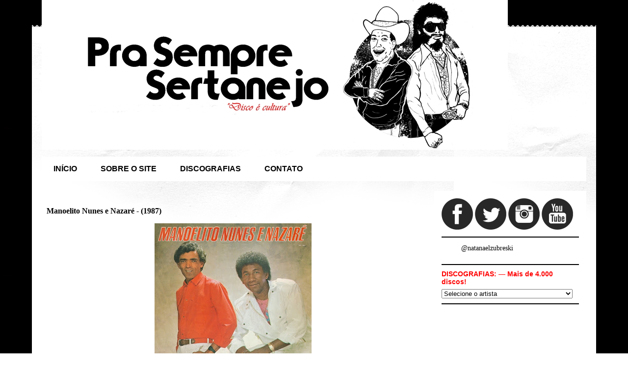

--- FILE ---
content_type: text/html; charset=UTF-8
request_url: https://www.prasempresertanejo.com.br/2024/04/manoelito-nunes-e-nazare-1987.html
body_size: 39975
content:
<!DOCTYPE html>
<html class='v2' dir='ltr' xmlns='http://www.w3.org/1999/xhtml' xmlns:b='http://www.google.com/2005/gml/b' xmlns:data='http://www.google.com/2005/gml/data' xmlns:expr='http://www.google.com/2005/gml/expr'>
<script type='text/javascript'>function disableselect(e){return 
false;} document.onselectstart=new Function ("return false"); if (window.sidebar){document.onmousedown=disableselect; 
document.onclick=reEnable;}</script><script> 
function click() { 
if (event.button==2||event.button==3) { 
oncontextmenu='return false'; 
} 
} 
document.onmousedown=click 
document.oncontextmenu = new Function("return false;") 
</script>
<head>
<link href='https://www.blogger.com/static/v1/widgets/335934321-css_bundle_v2.css' rel='stylesheet' type='text/css'/>
<script async='async' crossorigin='anonymous' src='https://pagead2.googlesyndication.com/pagead/js/adsbygoogle.js?client=ca-pub-3034279053111445'></script>
<meta content='b1dECX4gpLF7Vbb1Thl6d-Hh5il6Lxjee-_ou86iMiA' name='google-site-verification'/>
<script src="//connect.facebook.net/pt_BR/all.js#xfbml=1"></script>
<script src="//code.jquery.com/jquery-latest.js"></script>
<meta content='817646618249500' property='fb:admins'/>
<script src="//connect.facebook.net/pt_BR/all.js#xfbml=1"></script>
<script src="//code.jquery.com/jquery-latest.js"></script>
<meta content='817646618249500' property='fb:admins'/>
<meta content='IE=EmulateIE7' http-equiv='X-UA-Compatible'/>
<meta content='width=1100' name='viewport'/>
<meta content='text/html; charset=UTF-8' http-equiv='Content-Type'/>
<meta content='blogger' name='generator'/>
<link href='https://www.prasempresertanejo.com.br/favicon.ico' rel='icon' type='image/x-icon'/>
<link href='https://www.prasempresertanejo.com.br/2024/04/manoelito-nunes-e-nazare-1987.html' rel='canonical'/>
<link rel="alternate" type="application/atom+xml" title="Pra Sempre Sertanejo &#174; - Atom" href="https://www.prasempresertanejo.com.br/feeds/posts/default" />
<link rel="alternate" type="application/rss+xml" title="Pra Sempre Sertanejo &#174; - RSS" href="https://www.prasempresertanejo.com.br/feeds/posts/default?alt=rss" />
<link rel="service.post" type="application/atom+xml" title="Pra Sempre Sertanejo &#174; - Atom" href="https://www.blogger.com/feeds/259730027174602586/posts/default" />

<link rel="alternate" type="application/atom+xml" title="Pra Sempre Sertanejo &#174; - Atom" href="https://www.prasempresertanejo.com.br/feeds/2578648573909481997/comments/default" />
<!--Can't find substitution for tag [blog.ieCssRetrofitLinks]-->
<link href='https://blogger.googleusercontent.com/img/b/R29vZ2xl/AVvXsEi0veLhWYsJOVowLKSvp9v8foTGO_X61P-_snQkTIF-zJ5QM9uY5EQMyLLonvEwYkVgL7fiP0qMVOeNWOUiIqg-n-xsSU_nmNeOWX6BPImAJiTPTXjI6LKcWFQkTzUIQGEIvghTeORKXPmNtiQTnwoKFDsUCGDNGf76-F_k4tzFmmHhoaj8raNhP-E63I37/s320/Manoelito%20Nunes%20e%20Nazare%201987.JPG' rel='image_src'/>
<meta content='https://www.prasempresertanejo.com.br/2024/04/manoelito-nunes-e-nazare-1987.html' property='og:url'/>
<meta content='Manoelito Nunes e Nazaré - (1987)' property='og:title'/>
<meta content='' property='og:description'/>
<meta content='https://blogger.googleusercontent.com/img/b/R29vZ2xl/AVvXsEi0veLhWYsJOVowLKSvp9v8foTGO_X61P-_snQkTIF-zJ5QM9uY5EQMyLLonvEwYkVgL7fiP0qMVOeNWOUiIqg-n-xsSU_nmNeOWX6BPImAJiTPTXjI6LKcWFQkTzUIQGEIvghTeORKXPmNtiQTnwoKFDsUCGDNGf76-F_k4tzFmmHhoaj8raNhP-E63I37/w1200-h630-p-k-no-nu/Manoelito%20Nunes%20e%20Nazare%201987.JPG' property='og:image'/>
<title>Pra Sempre Sertanejo &#174;: Manoelito Nunes e Nazaré - (1987)</title>
<meta content='' name='description'/>
<style type='text/css'>@font-face{font-family:'Calligraffitti';font-style:normal;font-weight:400;font-display:swap;src:url(//fonts.gstatic.com/s/calligraffitti/v20/46k2lbT3XjDVqJw3DCmCFjE0vkFeOZdjppN_.woff2)format('woff2');unicode-range:U+0000-00FF,U+0131,U+0152-0153,U+02BB-02BC,U+02C6,U+02DA,U+02DC,U+0304,U+0308,U+0329,U+2000-206F,U+20AC,U+2122,U+2191,U+2193,U+2212,U+2215,U+FEFF,U+FFFD;}</style>
<style id='page-skin-1' type='text/css'><!--
/*
-----------------------------------------------
Blogger Template Style
Name:     Travel
Designer: Sookhee Lee
URL:      www.plyfly.net
----------------------------------------------- */
/* Variable definitions
====================
<Variable name="keycolor" description="Main Color" type="color" default="#539bcd"/>
<Group description="Page Text" selector="body">
<Variable name="body.font" description="Font" type="font"
default="normal normal 13px 'Trebuchet MS',Trebuchet,sans-serif"/>
<Variable name="body.text.color" description="Text Color" type="color" default="#bbbbbb"/>
</Group>
<Group description="Backgrounds" selector=".body-fauxcolumns-outer">
<Variable name="body.background.color" description="Outer Background" type="color" default="#539bcd"/>
<Variable name="content.background.color" description="Main Background" type="color" default="transparent"/>
</Group>
<Group description="Links" selector=".main-outer">
<Variable name="link.color" description="Link Color" type="color" default="#ff9900"/>
<Variable name="link.visited.color" description="Visited Color" type="color" default="#b87209"/>
<Variable name="link.hover.color" description="Hover Color" type="color" default="#ff9900"/>
</Group>
<Group description="Blog Title" selector=".header h1">
<Variable name="header.font" description="Font" type="font"
default="normal normal 60px 'Trebuchet MS',Trebuchet,sans-serif"/>
<Variable name="header.text.color" description="Text Color" type="color" default="#ffffff" />
</Group>
<Group description="Blog Description" selector=".header .description">
<Variable name="description.text.color" description="Description Color" type="color"
default="#000000" />
</Group>
<Group description="Tabs Text" selector=".tabs-inner .widget li a">
<Variable name="tabs.font" description="Font" type="font"
default="normal bold 16px 'Trebuchet MS',Trebuchet,sans-serif"/>
<Variable name="tabs.text.color" description="Text Color" type="color" default="#ffffff"/>
<Variable name="tabs.selected.text.color" description="Selected Color" type="color" default="#ffffff"/>
</Group>
<Group description="Tabs Background" selector=".tabs-outer .PageList">
<Variable name="tabs.background.color" description="Background Color" type="color" default="transparent"/>
<Variable name="tabs.selected.background.color" description="Selected Color" type="color" default="transparent"/>
</Group>
<Group description="Date Header" selector=".main-inner h2.date-header">
<Variable name="date.font" description="Font" type="font"
default="normal normal 14px 'Trebuchet MS',Trebuchet,sans-serif"/>
<Variable name="date.text.color" description="Text Color" type="color" default="#000000"/>
</Group>
<Group description="Post Title" selector="h3.post-title a">
<Variable name="post.title.font" description="Font" type="font"
default="normal bold 20px 'Trebuchet MS',Trebuchet,sans-serif"/>
<Variable name="post.title.text.color" description="Text Color" type="color"
default="#ffffff"/>
</Group>
<Group description="Post Background" selector=".column-center-inner">
<Variable name="post.background.color" description="Background Color" type="color"
default="transparent"/>
<Variable name="post.background.url" description="Post Background URL" type="url" default="none"/>
</Group>
<Group description="Gadget Title Color" selector="h2">
<Variable name="widget.title.font" description="Font" type="font"
default="normal bold 14px 'Trebuchet MS',Trebuchet,sans-serif"/>
<Variable name="widget.title.text.color" description="Title Color" type="color" default="#ffffff"/>
</Group>
<Group description="Gadget Text" selector=".footer-inner .widget, .sidebar .widget">
<Variable name="widget.font" description="Font" type="font"
default="normal normal 14px 'Times New Roman', Times, FreeSerif, serif"/>
<Variable name="widget.text.color" description="Text Color" type="color" default="#000000"/>
</Group>
<Group description="Gadget Links" selector=".sidebar .widget">
<Variable name="widget.link.color" description="Link Color" type="color" default="#000000"/>
<Variable name="widget.link.visited.color" description="Visited Color" type="color" default="#ff0000"/>
<Variable name="widget.alternate.text.color" description="Alternate Color" type="color" default="#ffffff"/>
</Group>
<Group description="Sidebar Background" selector=".column-left-inner .column-right-inner">
<Variable name="widget.outer.background.color" description="Background Color" type="color" default="transparent" />
<Variable name="widget.border.bevel.color" description="Bevel Color" type="color" default="transparent" />
</Group>
<Variable name="body.background" description="Body Background" type="background"
color="#ffffff" default="$(color) none repeat-x scroll top center"/>
<Variable name="content.background" description="Content Background" type="background"
color="#ffffff" default="$(color) none repeat scroll top center"/>
<Variable name="comments.background" description="Comments Background" type="background"
default="#cccccc none repeat scroll top center"/>
<Variable name="content.imageBorder.top.space" description="Content Image Border Top Space" type="length" default="0"/>
<Variable name="content.imageBorder.top" description="Content Image Border Top" type="url" default="none"/>
<Variable name="content.margin" description="Content Margin Top" type="length" default="20px"/>
<Variable name="content.padding" description="Content Padding" type="length" default="20px"/>
<Variable name="content.posts.padding" description="Posts Content Padding" type="length" default="10px"/>
<Variable name="tabs.background.gradient" description="Tabs Background Gradient" type="url"
default="url(//www.blogblog.com/1kt/travel/bg_black_50.png)"/>
<Variable name="tabs.selected.background.gradient" description="Tabs Selected Background Gradient" type="url"
default="url(//www.blogblog.com/1kt/travel/bg_black_50.png)"/>
<Variable name="widget.outer.background.gradient" description="Sidebar Gradient" type="url"
default="url(//www.blogblog.com/1kt/travel/bg_black_50.png)"/>
<Variable name="footer.background.gradient" description="Footer Background Gradient" type="url" default="none"/>
<Variable name="mobile.background.overlay" description="Mobile Background Overlay" type="string"
default="transparent none repeat scroll top left"/>
<Variable name="mobile.button.color" description="Mobile Button Color" type="color" default="#ffffff" />
<Variable name="startSide" description="Side where text starts in blog language" type="automatic" default="left"/>
<Variable name="endSide" description="Side where text ends in blog language" type="automatic" default="right"/>
*/
/* Content
----------------------------------------------- */
body {
font: normal normal 14px 'Times New Roman', Times, FreeSerif, serif;
color: #000000;
background: #ffffff url(//4.bp.blogspot.com/-9oJ5N2hNQq8/VEmIGUy7iAI/AAAAAAAAKlM/hqmqH-Eik-g/s0/fundo.jpg) repeat scroll top left;
}
html body .region-inner {
min-width: 0;
max-width: 100%;
width: auto;
}
a:link {
text-decoration:none;
color: #ff0000;
}
a:visited {
text-decoration:none;
color: #ff0000;
}
a:hover {
text-decoration:underline;
color: #00ff00;
}
.content-outer .content-cap-top {
height: 5px;
background: transparent url(//www.blogblog.com/1kt/travel/bg_container.png) repeat-x scroll top center;
}
.content-outer {
margin: 0 auto;
padding-top: 20px;
}
.content-inner {
background: #ffffff url(//www.blogblog.com/1kt/travel/bg_container.png) repeat-x scroll top left;
background-position: left -5px;
background-color: #ffffff;
padding: 20px;
}
.main-inner .date-outer {
margin-bottom: 2em;
}
/* Header
----------------------------------------------- */
.header-inner {
margin-top: -75px;
}
.header-inner .Header .titlewrapper,
.header-inner .Header .descriptionwrapper {
padding-left: 10px;
padding-right: 10px;
}
.Header h1 {
font: normal normal 60px 'Trebuchet MS',Trebuchet,sans-serif;
color: #000000;
}
.Header h1 a {
color: #000000;
}
.Header .description {
font-size: 130%;
}
/* Tabs
----------------------------------------------- */
.tabs-inner {
margin: 1em 0 0;
padding: 0;
}
.tabs-inner .section {
margin: 0;
}
.tabs-inner .widget ul {
padding: 0;
background: #ffffff none repeat scroll top center;
}
.tabs-inner .widget li {
border: none;
}
.tabs-inner .widget li a {
display: inline-block;
padding: 1em 1.5em;
color: #000000;
font: normal bold 16px 'Trebuchet MS',Trebuchet,sans-serif;
}
.tabs-inner .widget li.selected a,
.tabs-inner .widget li a:hover {
position: relative;
z-index: 1;
background: #ff0000 none repeat scroll top center;
color: #ffffff;
}
/* Headings
----------------------------------------------- */
h2 {
font: normal bold 14px 'Trebuchet MS',Trebuchet,sans-serif;
color: #ff0000;
}
.main-inner h2.date-header {
font: normal normal 14px Calligraffitti;
color: #ff0000;
}
.footer-inner .widget h2,
.sidebar .widget h2 {
padding-bottom: .5em;
}
/* Main
----------------------------------------------- */
.main-inner {
padding: 20px 0;
}
.main-inner .column-center-inner {
padding: 10px 0;
}
.main-inner .column-center-inner .section {
margin: 0 10px;
}
.main-inner .column-right-inner {
margin-left: 20px;
}
.main-inner .fauxcolumn-right-outer .fauxcolumn-inner {
margin-left: 20px;
background: #ffffff none repeat scroll top left;
}
.main-inner .column-left-inner {
margin-right: 20px;
}
.main-inner .fauxcolumn-left-outer .fauxcolumn-inner {
margin-right: 20px;
background: #ffffff none repeat scroll top left;
}
.main-inner .column-left-inner,
.main-inner .column-right-inner {
padding: 15px 0;
}
/* Posts
----------------------------------------------- */
h3.post-title {
margin-top: 20px;
}
h3.post-title a {
font: normal bold 24px 'Times New Roman', Times, FreeSerif, serif;
color: #000000;
}
h3.post-title a:hover {
text-decoration: underline;
}
.main-inner .column-center-outer {
background: transparent none repeat scroll top left;
_background-image: none;
}
.post-body {
line-height: 1.4;
position: relative;
}
.post-header {
margin: 0 0 1em;
line-height: 1.6;
}
.post-footer {
margin: .5em 0;
line-height: 1.6;
}
#blog-pager {
font-size: 140%;
}
#comments {
background: #cccccc none repeat scroll top center;
padding: 15px;
}
#comments .comment-author {
padding-top: 1.5em;
}
#comments h4,
#comments .comment-author a,
#comments .comment-timestamp a {
color: #000000;
}
#comments .comment-author:first-child {
padding-top: 0;
border-top: none;
}
.avatar-image-container {
margin: .2em 0 0;
}
/* Comments
----------------------------------------------- */
#comments a {
color: #000000;
}
.comments .comments-content .icon.blog-author {
background-repeat: no-repeat;
background-image: url([data-uri]);
}
.comments .comments-content .loadmore a {
border-top: 1px solid #000000;
border-bottom: 1px solid #000000;
}
.comments .comment-thread.inline-thread {
background: transparent;
}
.comments .continue {
border-top: 2px solid #000000;
}
/* Widgets
----------------------------------------------- */
.sidebar .widget {
border-bottom: 2px solid #000000;
padding-bottom: 10px;
margin: 10px 0;
}
.sidebar .widget:first-child {
margin-top: 0;
}
.sidebar .widget:last-child {
border-bottom: none;
margin-bottom: 0;
padding-bottom: 0;
}
.footer-inner .widget,
.sidebar .widget {
font: normal normal 14px 'Times New Roman', Times, FreeSerif, serif;
color: #000000;
}
.sidebar .widget a:link {
color: #000000;
text-decoration: none;
}
.sidebar .widget a:visited {
color: #000000;
}
.sidebar .widget a:hover {
color: #000000;
text-decoration: underline;
}
.footer-inner .widget a:link {
color: #ff0000;
text-decoration: none;
}
.footer-inner .widget a:visited {
color: #ff0000;
}
.footer-inner .widget a:hover {
color: #ff0000;
text-decoration: underline;
}
.widget .zippy {
color: #000000;
}
.footer-inner {
background: transparent none repeat scroll top center;
}
/* Mobile
----------------------------------------------- */
body.mobile  {
background-size: 100% auto;
}
body.mobile .AdSense {
margin: 0 -10px;
}
.mobile .body-fauxcolumn-outer {
background: transparent none repeat scroll top left;
}
.mobile .footer-inner .widget a:link {
color: #000000;
text-decoration: none;
}
.mobile .footer-inner .widget a:visited {
color: #000000;
}
.mobile-post-outer a {
color: #000000;
}
.mobile-link-button {
background-color: #ff0000;
}
.mobile-link-button a:link, .mobile-link-button a:visited {
color: #ffffff;
}
.mobile-index-contents {
color: #000000;
}
.mobile .tabs-inner .PageList .widget-content {
background: #ff0000 none repeat scroll top center;
color: #ffffff;
}
.mobile .tabs-inner .PageList .widget-content .pagelist-arrow {
border-left: 1px solid #ffffff;
}
.status-msg-wrap, .status-msg-body, .status-msg-border, .status-msg-bg, .status-msg-hidden {
display: none;
}
.feed-links { display: none;
--></style>
<style id='template-skin-1' type='text/css'><!--
body {
min-width: 1150px;
}
.content-outer, .content-fauxcolumn-outer, .region-inner {
min-width: 1150px;
max-width: 1150px;
_width: 1150px;
}
.main-inner .columns {
padding-left: 0;
padding-right: 330px;
}
.main-inner .fauxcolumn-center-outer {
left: 0;
right: 330px;
/* IE6 does not respect left and right together */
_width: expression(this.parentNode.offsetWidth -
parseInt("0") -
parseInt("330px") + 'px');
}
.main-inner .fauxcolumn-left-outer {
width: 0;
}
.main-inner .fauxcolumn-right-outer {
width: 330px;
}
.main-inner .column-left-outer {
width: 0;
right: 100%;
margin-left: -0;
}
.main-inner .column-right-outer {
width: 330px;
margin-right: -330px;
}
#layout {
min-width: 0;
}
#layout .content-outer {
min-width: 0;
width: 800px;
}
#layout .region-inner {
min-width: 0;
width: auto;
}
--></style>
<!-- Bloqueador de Tecla CTRL -->
<script language='JavaScript'>
function checartecla (evt)
{if (evt.keyCode == '17')
{alert(" ")
return false}
return true}
</script>
<!--Bloqueador de Selecao de texto e imagem-->
<script language='JavaScript'>
function bloquear(e){return false}
function desbloquear(){return true}
document.onselectstart=new Function ("return false")
if (window.sidebar){document.onmousedown=bloquear
document.onclick=desbloquear}
</script>
<!--Bloqueador de Botão Direito -->
<script language='JavaScript'>
function clique() {if (event.button==2||event.button==3) {oncontextmenu='return false';}}
document.onmousedown=clique
document.oncontextmenu = new Function("return false;")
</script>
<!-- barra ballaio -->
<script id="script_barra_ballaio" src="//ballaio.com.br/ballaio/dest/barra.min.js"></script>
<!-- / barra ballaio -->
<script>
  (function(i,s,o,g,r,a,m){i['GoogleAnalyticsObject']=r;i[r]=i[r]||function(){
  (i[r].q=i[r].q||[]).push(arguments)},i[r].l=1*new Date();a=s.createElement(o),
  m=s.getElementsByTagName(o)[0];a.async=1;a.src=g;m.parentNode.insertBefore(a,m)
  })(window,document,'script','//www.google-analytics.com/analytics.js','ga');

  ga('create', 'UA-53565117-1', 'auto');
  ga('send', 'pageview');
  </script><link href='https://www.blogger.com/dyn-css/authorization.css?targetBlogID=259730027174602586&amp;zx=8c53fcfa-e1ec-4ba3-93c3-8357a78da2e0' media='none' onload='if(media!=&#39;all&#39;)media=&#39;all&#39;' rel='stylesheet'/><noscript><link href='https://www.blogger.com/dyn-css/authorization.css?targetBlogID=259730027174602586&amp;zx=8c53fcfa-e1ec-4ba3-93c3-8357a78da2e0' rel='stylesheet'/></noscript>
<meta name='google-adsense-platform-account' content='ca-host-pub-1556223355139109'/>
<meta name='google-adsense-platform-domain' content='blogspot.com'/>

<script async src="https://pagead2.googlesyndication.com/pagead/js/adsbygoogle.js?client=ca-pub-3034279053111445&host=ca-host-pub-1556223355139109" crossorigin="anonymous"></script>

<!-- data-ad-client=ca-pub-3034279053111445 -->

</head>
<body class='loading' oncontextmenu='return false' ondragstart='return false' onkeydown='return checartecla(event)' onselectstart='return false'>
<div class='navbar no-items section' id='navbar'>
</div>
<div class='body-fauxcolumns'>
<div class='fauxcolumn-outer body-fauxcolumn-outer'>
<div class='cap-top'>
<div class='cap-left'></div>
<div class='cap-right'></div>
</div>
<div class='fauxborder-left'>
<div class='fauxborder-right'></div>
<div class='fauxcolumn-inner'>
</div>
</div>
<div class='cap-bottom'>
<div class='cap-left'></div>
<div class='cap-right'></div>
</div>
</div>
</div>
<div class='content'>
<div class='content-fauxcolumns'>
<div class='fauxcolumn-outer content-fauxcolumn-outer'>
<div class='cap-top'>
<div class='cap-left'></div>
<div class='cap-right'></div>
</div>
<div class='fauxborder-left'>
<div class='fauxborder-right'></div>
<div class='fauxcolumn-inner'>
</div>
</div>
<div class='cap-bottom'>
<div class='cap-left'></div>
<div class='cap-right'></div>
</div>
</div>
</div>
<div class='content-outer'>
<div class='content-cap-top cap-top'>
<div class='cap-left'></div>
<div class='cap-right'></div>
</div>
<div class='fauxborder-left content-fauxborder-left'>
<div class='fauxborder-right content-fauxborder-right'></div>
<div class='content-inner'>
<header>
<div class='header-outer'>
<div class='header-cap-top cap-top'>
<div class='cap-left'></div>
<div class='cap-right'></div>
</div>
<div class='fauxborder-left header-fauxborder-left'>
<div class='fauxborder-right header-fauxborder-right'></div>
<div class='region-inner header-inner'>
<div class='header section' id='header'><div class='widget Header' data-version='1' id='Header1'>
<div id='header-inner'>
<a href='https://www.prasempresertanejo.com.br/' style='display: block'>
<img alt='Pra Sempre Sertanejo ®' height='305px; ' id='Header1_headerimg' src='https://blogger.googleusercontent.com/img/b/R29vZ2xl/AVvXsEgaanKmGsC663VH8O_LcB8XplGYnp7IySqxjTxaAu6bA1uMJhCeMfo2-6ZU9AY-OME0xvIjWJmNLGj6Pd18dwg1RuZvVU5a35SMHXn5oFCoZZzmulI1Xe9HC7fNArMTwIXXsIK7OXjWaGlo/s1600/site+pra+sempre+sertanejo.jpg' style='display: block' width='950px; '/>
</a>
</div>
</div></div>
</div>
</div>
<div class='header-cap-bottom cap-bottom'>
<div class='cap-left'></div>
<div class='cap-right'></div>
</div>
</div>
</header>
<div class='tabs-outer'>
<div class='tabs-cap-top cap-top'>
<div class='cap-left'></div>
<div class='cap-right'></div>
</div>
<div class='fauxborder-left tabs-fauxborder-left'>
<div class='fauxborder-right tabs-fauxborder-right'></div>
<div class='region-inner tabs-inner'>
<div class='tabs section' id='crosscol'><div class='widget PageList' data-version='1' id='PageList1'>
<h2>Páginas</h2>
<div class='widget-content'>
<ul>
<li>
<a href='https://www.prasempresertanejo.com.br/'>INÍCIO</a>
</li>
<li>
<a href='https://www.prasempresertanejo.com.br/p/sobre.html'>SOBRE O SITE</a>
</li>
<li>
<a href='https://www.prasempresertanejo.com.br/p/discografias.html'>DISCOGRAFIAS</a>
</li>
<li>
<a href='https://www.prasempresertanejo.com.br/p/contato.html'>CONTATO</a>
</li>
</ul>
<div class='clear'></div>
</div>
</div></div>
<div class='tabs no-items section' id='crosscol-overflow'></div>
</div>
</div>
<div class='tabs-cap-bottom cap-bottom'>
<div class='cap-left'></div>
<div class='cap-right'></div>
</div>
</div>
<div class='main-outer'>
<div class='main-cap-top cap-top'>
<div class='cap-left'></div>
<div class='cap-right'></div>
</div>
<div class='fauxborder-left main-fauxborder-left'>
<div class='fauxborder-right main-fauxborder-right'></div>
<div class='region-inner main-inner'>
<div class='columns fauxcolumns'>
<div class='fauxcolumn-outer fauxcolumn-center-outer'>
<div class='cap-top'>
<div class='cap-left'></div>
<div class='cap-right'></div>
</div>
<div class='fauxborder-left'>
<div class='fauxborder-right'></div>
<div class='fauxcolumn-inner'>
</div>
</div>
<div class='cap-bottom'>
<div class='cap-left'></div>
<div class='cap-right'></div>
</div>
</div>
<div class='fauxcolumn-outer fauxcolumn-left-outer'>
<div class='cap-top'>
<div class='cap-left'></div>
<div class='cap-right'></div>
</div>
<div class='fauxborder-left'>
<div class='fauxborder-right'></div>
<div class='fauxcolumn-inner'>
</div>
</div>
<div class='cap-bottom'>
<div class='cap-left'></div>
<div class='cap-right'></div>
</div>
</div>
<div class='fauxcolumn-outer fauxcolumn-right-outer'>
<div class='cap-top'>
<div class='cap-left'></div>
<div class='cap-right'></div>
</div>
<div class='fauxborder-left'>
<div class='fauxborder-right'></div>
<div class='fauxcolumn-inner'>
</div>
</div>
<div class='cap-bottom'>
<div class='cap-left'></div>
<div class='cap-right'></div>
</div>
</div>
<!-- corrects IE6 width calculation -->
<div class='columns-inner'>
<div class='column-center-outer'>
<div class='column-center-inner'>
<div class='main section' id='main'><div class='widget Blog' data-version='1' id='Blog1'>
<div class='blog-posts hfeed'>

          <div class="date-outer">
        

          <div class="date-posts">
        
<div class='post-outer'>
<div class='post hentry'>
<a name='2578648573909481997'></a>
<h3 class='post-title entry-title'>
Manoelito Nunes e Nazaré - (1987)
</h3>
<div class='post-header'>
<div class='post-header-line-1'></div>
</div>
<div class='post-body entry-content' id='post-body-2578648573909481997'>
<div style="text-align: center;"><a href="https://blogger.googleusercontent.com/img/b/R29vZ2xl/AVvXsEi0veLhWYsJOVowLKSvp9v8foTGO_X61P-_snQkTIF-zJ5QM9uY5EQMyLLonvEwYkVgL7fiP0qMVOeNWOUiIqg-n-xsSU_nmNeOWX6BPImAJiTPTXjI6LKcWFQkTzUIQGEIvghTeORKXPmNtiQTnwoKFDsUCGDNGf76-F_k4tzFmmHhoaj8raNhP-E63I37/s500/Manoelito%20Nunes%20e%20Nazare%201987.JPG"><img border="0" src="https://blogger.googleusercontent.com/img/b/R29vZ2xl/AVvXsEi0veLhWYsJOVowLKSvp9v8foTGO_X61P-_snQkTIF-zJ5QM9uY5EQMyLLonvEwYkVgL7fiP0qMVOeNWOUiIqg-n-xsSU_nmNeOWX6BPImAJiTPTXjI6LKcWFQkTzUIQGEIvghTeORKXPmNtiQTnwoKFDsUCGDNGf76-F_k4tzFmmHhoaj8raNhP-E63I37/s320/Manoelito%20Nunes%20e%20Nazare%201987.JPG" /></a> <br /></div><div><b>(1987)</b><br /><br />01. <b><a href="https://youtu.be/Fm5qzKRMV64" target="_blank">Nada De Chorar</a> </b>(Manoelito Nunes/João A. Barbosa)<br />02.<b> <a href="https://youtu.be/Q0GRcC1vKuI" target="_blank">Colarinho Branco</a></b> (Manoelito Nunes/Claudio Balestro)<br />03. <a href="https://youtu.be/qobDXh8IlFg" target="_blank"><b>Carinho</b></a> (Manoelito Nunes/Nazaré/Israel Cabeleireiro)<br />04. <b><a href="https://youtu.be/qwyeE0I1Y2k" target="_blank">Resto De Amor</a> </b>(Manoelito Nunes/Maracaí/João Batista Alves)<br />05. <a href="https://youtu.be/JAMNcxEPqVo" target="_blank"><b>Frente a Frente</b></a> (Manoelito Nunes/Jota dos Santos)<br />06. <b>Isso Que é Vida</b> (Manoelito Nunes/Nina Santos/Israel Cabeleireiro)<br />07. <b><a href="https://youtu.be/UtbzGVhuHGM" target="_blank">Coisa Linda</a></b> (Manoelito Nunes/Nina Santos)<br />08. <a href="https://youtu.be/saK5RcIHOic" target="_blank"><b>Cara Amarrada</b></a> (Manoelito Nunes/Israel Cabeleireiro)<br />09. <b><a href="https://youtu.be/eeln-rPSmNY" target="_blank">Nervos De Aço</a></b> (Lupicínio Rodrigues)<br />10. <b><a href="https://youtu.be/RRpXCYEA7i4" target="_blank">Delírio</a> </b>(Manoelito Nunes/Apolinário/Lina Dornela)<br />11. <b><a href="https://youtu.be/CyrPfRO17Ts" target="_blank">Diga</a></b> (Manoelito Nunes)<br />12. <b><a href="https://youtu.be/zexPnLyL6so" target="_blank">Meu Mundo Lindo</a></b> (Manoelito Nunes/Marcos Turolla/João Salvador)<br /><br /><br /><b>FICHA TÉCNICA:</b><br /><b>Produtor fonográfico:</b> 3M do Brasil Ltda.<br /><b>Produção: </b>Mickael<br /><b>Direção artística:</b> Moacyr M. Machado<br /><b>Coordenação artística: </b>Mickael<br /><b>Direção de estúdio: </b>Mickael<br /><b>Arranjos e regência:</b> José Barbosa dos Santos "Marinho" (faixas 2, 6, 7 e 12)/Evêncio Raña Martinez (faixas 3, 4, 5, 8 e 10)/Eduardo Assad (faixas 1, 9 e 11)<br /><b>Estúdio: </b>RCA - SP<br /><b>Técnicos de gravação:</b> Stelio Carlini/Claudio Coev/Walter Lima<br /><b>Mixagem: </b>Stelio Carlini/Mickael<br /><b>Corte: </b>José Oswaldo Martins/Paulo A. A. Torres/Orlando L. dos Santos<br /><b>Foto: </b>Aki Morechita<br /><b>Arte: </b>WOM<br /> <br /><br /><b>MÚSICOS PARTICIPANTES:</b><br /><b>Baixo:</b> Gabriel Jorge Bahlis/Nabar/Pedro Ivo<br /><b>Bateria:</b> Antonio C. Abreu/Albino Infantozzi<br /><b>Violão: </b>Valter Antonio Barreto/Zino Brito/Elias Almeida<br /><b>Guitarra:</b> Elias Almeida/Paulinho Soares<br /><b>Teclados:</b> Eduardo Assad/Mario Bruno<br /><b>Piston:</b> Martinez<br /><b>Acordeon:</b> Marinho<br /><b>Oboé:</b> Salvador Mazano<br /> <b>Violinos:</b> Elias Slon/Caetano Finelli/Aldino Nunes/Antonio Ferrer/John Spindler/Maria Vischnia/Jorge Gisbert/German Wajnrot<br /><b>Violas:</b> Michel Verebes/ Marcelo Jaffe<br /><b>Cellos: </b>Paulo Focetti/Julio Ortiz<br /><b>Vocal: </b>Silvia Araújo/Maria Rita/Sarah Regina/Maria A. Souza<br /> <br /><br /> </div><div style="text-align: center;"><b>3M/TERRA NOVA - 3M3.0018</b></div>
<div style='clear: both;'></div>
</div>
<div class='post-footer'>
<div class='post-footer-line post-footer-line-1'><div class='post-share-buttons goog-inline-block'>
<a class='goog-inline-block share-button sb-email' href='https://www.blogger.com/share-post.g?blogID=259730027174602586&postID=2578648573909481997&target=email' target='_blank' title='Enviar por e-mail'><span class='share-button-link-text'>Enviar por e-mail</span></a><a class='goog-inline-block share-button sb-blog' href='https://www.blogger.com/share-post.g?blogID=259730027174602586&postID=2578648573909481997&target=blog' onclick='window.open(this.href, "_blank", "height=270,width=475"); return false;' target='_blank' title='Postar no blog!'><span class='share-button-link-text'>Postar no blog!</span></a><a class='goog-inline-block share-button sb-twitter' href='https://www.blogger.com/share-post.g?blogID=259730027174602586&postID=2578648573909481997&target=twitter' target='_blank' title='Compartilhar no X'><span class='share-button-link-text'>Compartilhar no X</span></a><a class='goog-inline-block share-button sb-facebook' href='https://www.blogger.com/share-post.g?blogID=259730027174602586&postID=2578648573909481997&target=facebook' onclick='window.open(this.href, "_blank", "height=430,width=640"); return false;' target='_blank' title='Compartilhar no Facebook'><span class='share-button-link-text'>Compartilhar no Facebook</span></a><a class='goog-inline-block share-button sb-pinterest' href='https://www.blogger.com/share-post.g?blogID=259730027174602586&postID=2578648573909481997&target=pinterest' target='_blank' title='Compartilhar com o Pinterest'><span class='share-button-link-text'>Compartilhar com o Pinterest</span></a>
</div>
<span class='post-timestamp'>
</span>
<span class='post-comment-link'>
</span>
<span class='post-icons'>
</span>
</div>
<div class='post-footer-line post-footer-line-2'><span class='post-labels'>
Categoria (s):
<a href='https://www.prasempresertanejo.com.br/search/label/Manoelito%20Nunes%20e%20Nazar%C3%A9' rel='tag'>Manoelito Nunes e Nazaré</a>
</span>
</div>
<div class='post-footer-line post-footer-line-3'></div>
</div>
</div>
<div class='comments' id='comments'>
<a name='comments'></a>
<h4>Um comentário:</h4>
<div id='Blog1_comments-block-wrapper'>
<dl class='avatar-comment-indent' id='comments-block'>
<dt class='comment-author ' id='c2917906069519941475'>
<a name='c2917906069519941475'></a>
<div class="avatar-image-container avatar-stock"><span dir="ltr"><a href="https://www.blogger.com/profile/13262809951256551206" target="" rel="nofollow" onclick="" class="avatar-hovercard" id="av-2917906069519941475-13262809951256551206"><img src="//www.blogger.com/img/blogger_logo_round_35.png" width="35" height="35" alt="" title="LUKAS SILVA">

</a></span></div>
<a href='https://www.blogger.com/profile/13262809951256551206' rel='nofollow'>LUKAS SILVA</a>
disse...
</dt>
<dd class='comment-body' id='Blog1_cmt-2917906069519941475'>
<p>
LP TOP
</p>
</dd>
<dd class='comment-footer'>
<span class='comment-timestamp'>
<a href='https://www.prasempresertanejo.com.br/2024/04/manoelito-nunes-e-nazare-1987.html?showComment=1713141894453#c2917906069519941475' title='comment permalink'>
14 de abril de 2024 às 21:44
</a>
<span class='item-control blog-admin pid-1665336884'>
<a class='comment-delete' href='https://www.blogger.com/comment/delete/259730027174602586/2917906069519941475' title='Excluir comentário'>
<img src='https://resources.blogblog.com/img/icon_delete13.gif'/>
</a>
</span>
</span>
</dd>
</dl>
</div>
<p class='comment-footer'>
<a href='https://www.blogger.com/comment/fullpage/post/259730027174602586/2578648573909481997' onclick='javascript:window.open(this.href, "bloggerPopup", "toolbar=0,location=0,statusbar=1,menubar=0,scrollbars=yes,width=640,height=500"); return false;'>Postar um comentário</a>
</p>
<div id='backlinks-container'>
<div id='Blog1_backlinks-container'>
</div>
</div>
</div>
</div>

        </div></div>
      
</div>
<div class='blog-pager' id='blog-pager'>
<span id='blog-pager-newer-link'>
<a class='blog-pager-newer-link' href='https://www.prasempresertanejo.com.br/2025/07/roberto-e-meirinho-2000.html' id='Blog1_blog-pager-newer-link' title='Postagem mais recente'>ANTERIORES</a>
</span>
<span id='blog-pager-older-link'>
<a class='blog-pager-older-link' href='https://www.prasempresertanejo.com.br/2025/07/robyn-e-roger-1995.html' id='Blog1_blog-pager-older-link' title='Postagem mais antiga'>PRÓXIMOS</a>
</span>
<a class='home-link' href='https://www.prasempresertanejo.com.br/'>INÍCIO</a>
</div>
<div class='clear'></div>
<div class='post-feeds'>
<div class='feed-links'>
Assinar:
<a class='feed-link' href='https://www.prasempresertanejo.com.br/feeds/2578648573909481997/comments/default' target='_blank' type='application/atom+xml'>Postar comentários (Atom)</a>
</div>
</div>
</div><div class='widget AdSense' data-version='1' id='AdSense2'>
<div class='widget-content'>
<script async src="https://pagead2.googlesyndication.com/pagead/js/adsbygoogle.js?client=ca-pub-3034279053111445&host=ca-host-pub-1556223355139109" crossorigin="anonymous"></script>
<!-- prasempresertanejo_footer-3_AdSense2_1x1_as -->
<ins class="adsbygoogle"
     style="display:block"
     data-ad-client="ca-pub-3034279053111445"
     data-ad-host="ca-host-pub-1556223355139109"
     data-ad-slot="1541452035"
     data-ad-format="auto"
     data-full-width-responsive="true"></ins>
<script>
(adsbygoogle = window.adsbygoogle || []).push({});
</script>
<div class='clear'></div>
</div>
</div></div>
</div>
</div>
<div class='column-left-outer'>
<div class='column-left-inner'>
<aside>
</aside>
</div>
</div>
<div class='column-right-outer'>
<div class='column-right-inner'>
<aside>
<div class='sidebar section' id='sidebar-right-1'><div class='widget HTML' data-version='1' id='HTML3'>
<div class='widget-content'>
<a href="https://www.facebook.com/prasempresertanejoblog" target="_blank"><img border="0" src="https://blogger.googleusercontent.com/img/b/R29vZ2xl/AVvXsEiMqQu29ikChdaPufPdzJkVPwqRPw7pvoSB4fjbmoKgPHe9fL7RLZ3JPsoShYvraOlSeqVdLtM8OcTQmrLx2oxLZOxQnYvqmZF8zM6eEvFsI88cdl-MjHXARVd__2EW5QlqDnOLfjbCOf4t/s1600/facpra.png" /></a>

<a href="https://twitter.com/pssertanejo" target="_blank"><img border="0" src="https://blogger.googleusercontent.com/img/b/R29vZ2xl/AVvXsEiFfupM_p0xjFRgxBb3XNC6XW1EDV4Ti5aeO5_4avci4EEHLKTL_Li8BXWGNTAAlP6hz08hSZP_K_lsq3lJXO-gqfqqYgdKuvoExVEG71i2cnKN7xLK9EzaIhvpBJLcv3iqbph0iKmYGwke/s1600/twipra.png" /></a>

<a href="https://www.instagram.com/natazubreski/" target="_blank"><img border="0" src="https://blogger.googleusercontent.com/img/b/R29vZ2xl/AVvXsEh3suIdQX_z-zFkIOu40zJPqrjWNIoF-lTMxdd5p_D0tjCKCbUSaSaznxJXhm64wiEjjmNasf4mT6I1-shnz4IWLnbhw8atKZbalTNnkXtsL9c2HfTIXsUls1UbyOJhH2S5vxpkvmTrQOrU/s1600/inspra.png" /></a>

<a href="//www.youtube.com/PraSempreSertanejoof" target="_blank"><img border="0" src="https://blogger.googleusercontent.com/img/b/R29vZ2xl/AVvXsEj2y38wY-zlQVA5QFWc3fFW1gPZt7KekO4LRHnqboyOka7XEkgEmX7IgapeKk3dkvrfVgH5zs4a_6mwieVD9ZcB6COq2pKzeu-gKM7fsUg8BoXnxRiCL-QHAHMSpEd19EtH_KzohT26OBq6/s1600/youtupra.png"/></a>
</div>
<div class='clear'></div>
</div><div class='widget HTML' data-version='1' id='HTML11'>
<div class='widget-content'>
<blockquote class="tiktok-embed" cite="https://www.tiktok.com/@natanaelzubreski" data-unique-id="natanaelzubreski" data-embed-type="creator" style="max-width: 780px; min-width: 288px;" > <section> <a target="_blank" href="https://www.tiktok.com/@natanaelzubreski?refer=creator_embed">@natanaelzubreski</a> </section> </blockquote> <script async="async" src="https://www.tiktok.com/embed.js"></script>
</div>
<div class='clear'></div>
</div><div class='widget Label' data-version='1' id='Label1'>
<h2>DISCOGRAFIAS: &#8212; Mais de 4.000 discos!</h2>
<div class='widget-content'>
<select onchange='location=this.options[this.selectedIndex].value;' style='width:267px;'>
<option>Selecione o artista</option>
<option value='https://www.prasempresertanejo.com.br/search/label/78%20rpm'>78 rpm
(5)
</option>
<option value='https://www.prasempresertanejo.com.br/search/label/Abel%20e%20Caim'>Abel e Caim
(23)
</option>
<option value='https://www.prasempresertanejo.com.br/search/label/Abra%C3%A3o%20e%20Barrab%C3%A1s'>Abraão e Barrabás
(1)
</option>
<option value='https://www.prasempresertanejo.com.br/search/label/Acacio%20e%20Cacinho'>Acacio e Cacinho
(2)
</option>
<option value='https://www.prasempresertanejo.com.br/search/label/Adail%20e%20Adiel'>Adail e Adiel
(1)
</option>
<option value='https://www.prasempresertanejo.com.br/search/label/Adail%20e%20Tesouro'>Adail e Tesouro
(1)
</option>
<option value='https://www.prasempresertanejo.com.br/search/label/Adalberto%20e%20Adriano'>Adalberto e Adriano
(3)
</option>
<option value='https://www.prasempresertanejo.com.br/search/label/Adalto%20e%20Adailto'>Adalto e Adailto
(1)
</option>
<option value='https://www.prasempresertanejo.com.br/search/label/Adalto%20e%20Adalberto'>Adalto e Adalberto
(1)
</option>
<option value='https://www.prasempresertanejo.com.br/search/label/Adao%20da%20Viola%20e%20Nen%C3%AA%20Carllos'>Adao da Viola e Nenê Carllos
(1)
</option>
<option value='https://www.prasempresertanejo.com.br/search/label/Ad%C3%A3o%20e%20Eva'>Adão e Eva
(1)
</option>
<option value='https://www.prasempresertanejo.com.br/search/label/Ad%C3%A3o%20e%20N%C3%A9lly'>Adão e Nélly
(1)
</option>
<option value='https://www.prasempresertanejo.com.br/search/label/Addy%20e%20Eddy'>Addy e Eddy
(2)
</option>
<option value='https://www.prasempresertanejo.com.br/search/label/Adelito%20e%20Di%20Helder'>Adelito e Di Helder
(1)
</option>
<option value='https://www.prasempresertanejo.com.br/search/label/Adelito%20e%20Rebelde'>Adelito e Rebelde
(4)
</option>
<option value='https://www.prasempresertanejo.com.br/search/label/Ademir%20e%20Ademar'>Ademir e Ademar
(5)
</option>
<option value='https://www.prasempresertanejo.com.br/search/label/Adolfinho'>Adolfinho
(1)
</option>
<option value='https://www.prasempresertanejo.com.br/search/label/Adolfinho%20e%20Chit%C3%A3ozinho'>Adolfinho e Chitãozinho
(1)
</option>
<option value='https://www.prasempresertanejo.com.br/search/label/Adolfinho%20e%20Chit%C3%A3ozito'>Adolfinho e Chitãozito
(1)
</option>
<option value='https://www.prasempresertanejo.com.br/search/label/Adolfinho%20e%20Miltinho'>Adolfinho e Miltinho
(1)
</option>
<option value='https://www.prasempresertanejo.com.br/search/label/Adolfinho%20e%20T%C3%A3osito'>Adolfinho e Tãosito
(1)
</option>
<option value='https://www.prasempresertanejo.com.br/search/label/Adolfinho%20e%20Urso%20Negro'>Adolfinho e Urso Negro
(2)
</option>
<option value='https://www.prasempresertanejo.com.br/search/label/Adriano%20e%20Avelino'>Adriano e Avelino
(1)
</option>
<option value='https://www.prasempresertanejo.com.br/search/label/Advogado%20e%20Engenheiro'>Advogado e Engenheiro
(4)
</option>
<option value='https://www.prasempresertanejo.com.br/search/label/Agenor%20e%20Nicanor'>Agenor e Nicanor
(1)
</option>
<option value='https://www.prasempresertanejo.com.br/search/label/Agnaldo%20e%20Adriano'>Agnaldo e Adriano
(1)
</option>
<option value='https://www.prasempresertanejo.com.br/search/label/Agnaldo%20e%20Valdomiro'>Agnaldo e Valdomiro
(1)
</option>
<option value='https://www.prasempresertanejo.com.br/search/label/Alair%20e%20Ala%C3%A9rcio'>Alair e Alaércio
(1)
</option>
<option value='https://www.prasempresertanejo.com.br/search/label/Alan%20e%20Aladim'>Alan e Aladim
(6)
</option>
<option value='https://www.prasempresertanejo.com.br/search/label/Alan%20e%20Alain'>Alan e Alain
(1)
</option>
<option value='https://www.prasempresertanejo.com.br/search/label/Alan%20e%20Alex'>Alan e Alex
(1)
</option>
<option value='https://www.prasempresertanejo.com.br/search/label/Alan%20e%20Nando'>Alan e Nando
(1)
</option>
<option value='https://www.prasempresertanejo.com.br/search/label/Albano%20e%20Albany'>Albano e Albany
(1)
</option>
<option value='https://www.prasempresertanejo.com.br/search/label/Alberto%20Caba%C3%B1as%20e%20Mizael'>Alberto Cabañas e Mizael
(1)
</option>
<option value='https://www.prasempresertanejo.com.br/search/label/Alberto%20e%20Albano'>Alberto e Albano
(1)
</option>
<option value='https://www.prasempresertanejo.com.br/search/label/Alberto%20e%20Albertinho'>Alberto e Albertinho
(1)
</option>
<option value='https://www.prasempresertanejo.com.br/search/label/%C3%A1lbuns%20mistos'>álbuns mistos
(1)
</option>
<option value='https://www.prasempresertanejo.com.br/search/label/Alcidinho%20e%20Negrinho'>Alcidinho e Negrinho
(2)
</option>
<option value='https://www.prasempresertanejo.com.br/search/label/Alcino%20Alves'>Alcino Alves
(1)
</option>
<option value='https://www.prasempresertanejo.com.br/search/label/Alcino%20Alves%20e%20Rocha'>Alcino Alves e Rocha
(1)
</option>
<option value='https://www.prasempresertanejo.com.br/search/label/Alcino%20Alves%20e%20Rossi'>Alcino Alves e Rossi
(5)
</option>
<option value='https://www.prasempresertanejo.com.br/search/label/Alem%20e%20Alemar'>Alem e Alemar
(1)
</option>
<option value='https://www.prasempresertanejo.com.br/search/label/Alem%C3%A3o%20e%20Americano'>Alemão e Americano
(1)
</option>
<option value='https://www.prasempresertanejo.com.br/search/label/Alex%20e%20Alexandre'>Alex e Alexandre
(1)
</option>
<option value='https://www.prasempresertanejo.com.br/search/label/Alex%20e%20Alexandre%20%282%29'>Alex e Alexandre (2)
(1)
</option>
<option value='https://www.prasempresertanejo.com.br/search/label/Alex%20e%20Argel'>Alex e Argel
(1)
</option>
<option value='https://www.prasempresertanejo.com.br/search/label/Alexandre%20e%20Paranaense'>Alexandre e Paranaense
(1)
</option>
<option value='https://www.prasempresertanejo.com.br/search/label/Alianca%20e%20Mabel'>Alianca e Mabel
(1)
</option>
<option value='https://www.prasempresertanejo.com.br/search/label/Aline%20e%20Muriel'>Aline e Muriel
(1)
</option>
<option value='https://www.prasempresertanejo.com.br/search/label/Alma%20e%20Lua'>Alma e Lua
(1)
</option>
<option value='https://www.prasempresertanejo.com.br/search/label/Almir%20e%20Altair'>Almir e Altair
(1)
</option>
<option value='https://www.prasempresertanejo.com.br/search/label/Almir%20e%20Jurema'>Almir e Jurema
(1)
</option>
<option value='https://www.prasempresertanejo.com.br/search/label/Almir%20e%20Romair'>Almir e Romair
(1)
</option>
<option value='https://www.prasempresertanejo.com.br/search/label/Almir%20Sater'>Almir Sater
(1)
</option>
<option value='https://www.prasempresertanejo.com.br/search/label/Altamir%20e%20Produtor'>Altamir e Produtor
(2)
</option>
<option value='https://www.prasempresertanejo.com.br/search/label/Althair%20e%20Alexandre'>Althair e Alexandre
(16)
</option>
<option value='https://www.prasempresertanejo.com.br/search/label/Alvacy%20e%20Alvay'>Alvacy e Alvay
(1)
</option>
<option value='https://www.prasempresertanejo.com.br/search/label/Alvarenga%20e%20Ranchinho'>Alvarenga e Ranchinho
(1)
</option>
<option value='https://www.prasempresertanejo.com.br/search/label/Amado%20e%20Antonio'>Amado e Antonio
(2)
</option>
<option value='https://www.prasempresertanejo.com.br/search/label/Amambai%20-%20Amamba%C3%AD%20e%20Z%C3%A9%20Corr%C3%AAa'>Amambai - Amambaí e Zé Corrêa
(1)
</option>
<option value='https://www.prasempresertanejo.com.br/search/label/Amambai%20e%20Amamba%C3%AD'>Amambai e Amambaí
(1)
</option>
<option value='https://www.prasempresertanejo.com.br/search/label/Amanhecer%20e%20Alvorada'>Amanhecer e Alvorada
(3)
</option>
<option value='https://www.prasempresertanejo.com.br/search/label/Amante%20e%20Amigo'>Amante e Amigo
(1)
</option>
<option value='https://www.prasempresertanejo.com.br/search/label/Amara%C3%AD'>Amaraí
(3)
</option>
<option value='https://www.prasempresertanejo.com.br/search/label/Amara%C3%AD%20e%20Morisbel'>Amaraí e Morisbel
(1)
</option>
<option value='https://www.prasempresertanejo.com.br/search/label/Amara%C3%AD%20e%20Mussulino'>Amaraí e Mussulino
(1)
</option>
<option value='https://www.prasempresertanejo.com.br/search/label/Amarante%20e%20Amara%C3%AD'>Amarante e Amaraí
(1)
</option>
<option value='https://www.prasempresertanejo.com.br/search/label/Amarildo%20e%20Agnaldo'>Amarildo e Agnaldo
(2)
</option>
<option value='https://www.prasempresertanejo.com.br/search/label/Amir%20e%20Altair'>Amir e Altair
(1)
</option>
<option value='https://www.prasempresertanejo.com.br/search/label/Amir%20e%20Maurinho'>Amir e Maurinho
(2)
</option>
<option value='https://www.prasempresertanejo.com.br/search/label/Amorim%20e%20Aladim'>Amorim e Aladim
(1)
</option>
<option value='https://www.prasempresertanejo.com.br/search/label/Amoroso%20e%20Amarai'>Amoroso e Amarai
(1)
</option>
<option value='https://www.prasempresertanejo.com.br/search/label/Ana%20Maria'>Ana Maria
(1)
</option>
<option value='https://www.prasempresertanejo.com.br/search/label/Ana%20Rosa%20e%20Floray'>Ana Rosa e Floray
(1)
</option>
<option value='https://www.prasempresertanejo.com.br/search/label/Andradino%20e%20Pyrany'>Andradino e Pyrany
(1)
</option>
<option value='https://www.prasempresertanejo.com.br/search/label/Andr%C3%A9%20e%20Adriano'>André e Adriano
(1)
</option>
<option value='https://www.prasempresertanejo.com.br/search/label/Andre%20e%20Andrade'>Andre e Andrade
(1)
</option>
<option value='https://www.prasempresertanejo.com.br/search/label/Andrea%20Richa%20e%20Carla'>Andrea Richa e Carla
(1)
</option>
<option value='https://www.prasempresertanejo.com.br/search/label/Angelo%20e%20Angelito'>Angelo e Angelito
(1)
</option>
<option value='https://www.prasempresertanejo.com.br/search/label/Antonio%20Armado'>Antonio Armado
(1)
</option>
<option value='https://www.prasempresertanejo.com.br/search/label/Antonio%20Fagundes'>Antonio Fagundes
(1)
</option>
<option value='https://www.prasempresertanejo.com.br/search/label/Aran%20Martins'>Aran Martins
(1)
</option>
<option value='https://www.prasempresertanejo.com.br/search/label/Arimat%C3%A9a%20e%20Azul%C3%A3o'>Arimatéa e Azulão
(1)
</option>
<option value='https://www.prasempresertanejo.com.br/search/label/Aritana%20e%20%C3%8Dndia%20Por%C3%A3'>Aritana e Índia Porã
(1)
</option>
<option value='https://www.prasempresertanejo.com.br/search/label/Armando%20e%20Armindo'>Armando e Armindo
(1)
</option>
<option value='https://www.prasempresertanejo.com.br/search/label/Arruda%20e%20Arrudinha'>Arruda e Arrudinha
(1)
</option>
<option value='https://www.prasempresertanejo.com.br/search/label/As%20Andorinhas'>As Andorinhas
(1)
</option>
<option value='https://www.prasempresertanejo.com.br/search/label/As%20Ca%C3%A7ulinhas'>As Caçulinhas
(1)
</option>
<option value='https://www.prasempresertanejo.com.br/search/label/As%20Gaivotas'>As Gaivotas
(1)
</option>
<option value='https://www.prasempresertanejo.com.br/search/label/As%20Galv%C3%A3o'>As Galvão
(4)
</option>
<option value='https://www.prasempresertanejo.com.br/search/label/As%20Goianinhas%20e%20Vonair'>As Goianinhas e Vonair
(1)
</option>
<option value='https://www.prasempresertanejo.com.br/search/label/As%20Marcianas'>As Marcianas
(8)
</option>
<option value='https://www.prasempresertanejo.com.br/search/label/As%20Mineirinhas'>As Mineirinhas
(10)
</option>
<option value='https://www.prasempresertanejo.com.br/search/label/Astral%20e%20Radiante'>Astral e Radiante
(1)
</option>
<option value='https://www.prasempresertanejo.com.br/search/label/Astro%20e%20H%C3%A9rcules'>Astro e Hércules
(1)
</option>
<option value='https://www.prasempresertanejo.com.br/search/label/Astronauta%20e%20Marcianitto'>Astronauta e Marcianitto
(1)
</option>
<option value='https://www.prasempresertanejo.com.br/search/label/Ataide%20e%20Alessandro'>Ataide e Alessandro
(1)
</option>
<option value='https://www.prasempresertanejo.com.br/search/label/Ataide%20e%20Alexandre'>Ataide e Alexandre
(6)
</option>
<option value='https://www.prasempresertanejo.com.br/search/label/Ataide%20e%20Alexandre%20%28Althair%20e%20Alexandre%29'>Ataide e Alexandre (Althair e Alexandre)
(16)
</option>
<option value='https://www.prasempresertanejo.com.br/search/label/Ataide%20e%20Ti%C3%A3ozinho'>Ataide e Tiãozinho
(1)
</option>
<option value='https://www.prasempresertanejo.com.br/search/label/At%C3%ADlio%20e%20Santana'>Atílio e Santana
(1)
</option>
<option value='https://www.prasempresertanejo.com.br/search/label/Atleta%20e%20Treinador'>Atleta e Treinador
(3)
</option>
<option value='https://www.prasempresertanejo.com.br/search/label/Audilar%20e%20Audirley'>Audilar e Audirley
(1)
</option>
<option value='https://www.prasempresertanejo.com.br/search/label/Augusto%20e%20Gustavo'>Augusto e Gustavo
(1)
</option>
<option value='https://www.prasempresertanejo.com.br/search/label/Avar%C3%A9%20e%20Jata%C3%AD'>Avaré e Jataí
(1)
</option>
<option value='https://www.prasempresertanejo.com.br/search/label/Avo%20e%20Neto'>Avo e Neto
(1)
</option>
<option value='https://www.prasempresertanejo.com.br/search/label/Badalo%20e%20Badalinho'>Badalo e Badalinho
(1)
</option>
<option value='https://www.prasempresertanejo.com.br/search/label/Bambico'>Bambico
(1)
</option>
<option value='https://www.prasempresertanejo.com.br/search/label/Bambico%20e%20Bambu%C3%AA'>Bambico e Bambuê
(1)
</option>
<option value='https://www.prasempresertanejo.com.br/search/label/Bambuzinho'>Bambuzinho
(1)
</option>
<option value='https://www.prasempresertanejo.com.br/search/label/Bandeirante%20e%20Z%C3%A9%20Batista'>Bandeirante e Zé Batista
(1)
</option>
<option value='https://www.prasempresertanejo.com.br/search/label/Bandeirinha%20e%20Bandeirito'>Bandeirinha e Bandeirito
(1)
</option>
<option value='https://www.prasempresertanejo.com.br/search/label/Barbara%20Viola%20e%20Sandra%20Reis'>Barbara Viola e Sandra Reis
(1)
</option>
<option value='https://www.prasempresertanejo.com.br/search/label/Barrerito'>Barrerito
(9)
</option>
<option value='https://www.prasempresertanejo.com.br/search/label/Barreto%20e%20Barroso'>Barreto e Barroso
(1)
</option>
<option value='https://www.prasempresertanejo.com.br/search/label/Barrinha'>Barrinha
(1)
</option>
<option value='https://www.prasempresertanejo.com.br/search/label/Barrinha%20e%20Bras%C3%A3ozinho'>Barrinha e Brasãozinho
(1)
</option>
<option value='https://www.prasempresertanejo.com.br/search/label/Barrinha%20e%20Gar%C3%B4a'>Barrinha e Garôa
(1)
</option>
<option value='https://www.prasempresertanejo.com.br/search/label/Bate%20P%C3%A9%20e%20Catireiro'>Bate Pé e Catireiro
(2)
</option>
<option value='https://www.prasempresertanejo.com.br/search/label/Batista%20e%20Baltazar'>Batista e Baltazar
(1)
</option>
<option value='https://www.prasempresertanejo.com.br/search/label/Bazam%20e%20Brazil'>Bazam e Brazil
(1)
</option>
<option value='https://www.prasempresertanejo.com.br/search/label/Bel%20Canto%20e%20Canto%20Lindo'>Bel Canto e Canto Lindo
(1)
</option>
<option value='https://www.prasempresertanejo.com.br/search/label/Belem%20e%20Par%C3%A1'>Belem e Pará
(1)
</option>
<option value='https://www.prasempresertanejo.com.br/search/label/Belmir%20e%20Belmar'>Belmir e Belmar
(1)
</option>
<option value='https://www.prasempresertanejo.com.br/search/label/Belmiro%20e%20Badalo'>Belmiro e Badalo
(1)
</option>
<option value='https://www.prasempresertanejo.com.br/search/label/Belmiro%20e%20Belmonte'>Belmiro e Belmonte
(1)
</option>
<option value='https://www.prasempresertanejo.com.br/search/label/Belmiro%20e%20Caxambu'>Belmiro e Caxambu
(1)
</option>
<option value='https://www.prasempresertanejo.com.br/search/label/Belmiro%20e%20Flor%20da%20Serra'>Belmiro e Flor da Serra
(1)
</option>
<option value='https://www.prasempresertanejo.com.br/search/label/Belmonte%20-%20Pirassununga%20e%20Z%C3%A9%20Maring%C3%A1'>Belmonte - Pirassununga e Zé Maringá
(1)
</option>
<option value='https://www.prasempresertanejo.com.br/search/label/Belmonte%20e%20Amara%C3%AD'>Belmonte e Amaraí
(6)
</option>
<option value='https://www.prasempresertanejo.com.br/search/label/Belmonte%20e%20Miltinho'>Belmonte e Miltinho
(1)
</option>
<option value='https://www.prasempresertanejo.com.br/search/label/Belmontino%20e%20Amara%C3%AD'>Belmontino e Amaraí
(1)
</option>
<option value='https://www.prasempresertanejo.com.br/search/label/Belo%20e%20Horizonte'>Belo e Horizonte
(1)
</option>
<option value='https://www.prasempresertanejo.com.br/search/label/Beltr%C3%A3o%20e%20Portinary'>Beltrão e Portinary
(1)
</option>
<option value='https://www.prasempresertanejo.com.br/search/label/Benneti%20e%20Araguary'>Benneti e Araguary
(1)
</option>
<option value='https://www.prasempresertanejo.com.br/search/label/Bep%C3%A3o%20e%20Bambino'>Bepão e Bambino
(1)
</option>
<option value='https://www.prasempresertanejo.com.br/search/label/Bere%20Martins'>Bere Martins
(1)
</option>
<option value='https://www.prasempresertanejo.com.br/search/label/Berlin%20e%20Bazzani'>Berlin e Bazzani
(1)
</option>
<option value='https://www.prasempresertanejo.com.br/search/label/Beth%20Guzzo'>Beth Guzzo
(5)
</option>
<option value='https://www.prasempresertanejo.com.br/search/label/Beto%20e%20Betinho'>Beto e Betinho
(5)
</option>
<option value='https://www.prasempresertanejo.com.br/search/label/Beto%20e%20Braga'>Beto e Braga
(2)
</option>
<option value='https://www.prasempresertanejo.com.br/search/label/Beto%20e%20Bruno'>Beto e Bruno
(1)
</option>
<option value='https://www.prasempresertanejo.com.br/search/label/Beto%20e%20H%C3%A9lio'>Beto e Hélio
(1)
</option>
<option value='https://www.prasempresertanejo.com.br/search/label/Bia%20e%20Biazinho'>Bia e Biazinho
(2)
</option>
<option value='https://www.prasempresertanejo.com.br/search/label/Bi%C3%A1%20e%20Dino%20Franco'>Biá e Dino Franco
(6)
</option>
<option value='https://www.prasempresertanejo.com.br/search/label/Bia%20e%20Dorinho'>Bia e Dorinho
(1)
</option>
<option value='https://www.prasempresertanejo.com.br/search/label/Bia%20e%20Goi%C3%A1'>Bia e Goiá
(1)
</option>
<option value='https://www.prasempresertanejo.com.br/search/label/Bia%20e%20Seus%20Batutas'>Bia e Seus Batutas
(1)
</option>
<option value='https://www.prasempresertanejo.com.br/search/label/Bi%C3%A9zinho%20e%20Z%C3%A9zinho'>Biézinho e Zézinho
(1)
</option>
<option value='https://www.prasempresertanejo.com.br/search/label/Bilac%20e%20Michel'>Bilac e Michel
(1)
</option>
<option value='https://www.prasempresertanejo.com.br/search/label/Bilion%C3%A1rio%20e%20Bar%C3%A3o'>Bilionário e Barão
(2)
</option>
<option value='https://www.prasempresertanejo.com.br/search/label/Bill%20Camps%20e%20Bob%20Ramos'>Bill Camps e Bob Ramos
(1)
</option>
<option value='https://www.prasempresertanejo.com.br/search/label/Bill%20e%20Bell'>Bill e Bell
(1)
</option>
<option value='https://www.prasempresertanejo.com.br/search/label/Bill%20e%20Bi%C3%B4nico'>Bill e Biônico
(1)
</option>
<option value='https://www.prasempresertanejo.com.br/search/label/Billy%20e%20Bill'>Billy e Bill
(1)
</option>
<option value='https://www.prasempresertanejo.com.br/search/label/Billy%20e%20Mozer'>Billy e Mozer
(1)
</option>
<option value='https://www.prasempresertanejo.com.br/search/label/Biro%20Biro%20e%20Marcos%20Fl%C3%A1vio'>Biro Biro e Marcos Flávio
(1)
</option>
<option value='https://www.prasempresertanejo.com.br/search/label/Bob%20e%20Robison'>Bob e Robison
(8)
</option>
<option value='https://www.prasempresertanejo.com.br/search/label/Bob%20Joe'>Bob Joe
(3)
</option>
<option value='https://www.prasempresertanejo.com.br/search/label/Bobby%20e%20Hill'>Bobby e Hill
(2)
</option>
<option value='https://www.prasempresertanejo.com.br/search/label/Boemio%20e%20Rei%20da%20Noite'>Boemio e Rei da Noite
(1)
</option>
<option value='https://www.prasempresertanejo.com.br/search/label/Bolinha%20-%20Cidoca%20e%20Suely'>Bolinha - Cidoca e Suely
(1)
</option>
<option value='https://www.prasempresertanejo.com.br/search/label/Bolinha%20e%20Mineirinho'>Bolinha e Mineirinho
(2)
</option>
<option value='https://www.prasempresertanejo.com.br/search/label/Bom%20Tempo%20e%20Sulivan'>Bom Tempo e Sulivan
(3)
</option>
<option value='https://www.prasempresertanejo.com.br/search/label/Bonanza%20e%20Chaparral'>Bonanza e Chaparral
(1)
</option>
<option value='https://www.prasempresertanejo.com.br/search/label/Bonif%C3%A1cio%20e%20Bonsucesso'>Bonifácio e Bonsucesso
(1)
</option>
<option value='https://www.prasempresertanejo.com.br/search/label/Branco%20e%20Negrito'>Branco e Negrito
(1)
</option>
<option value='https://www.prasempresertanejo.com.br/search/label/Branquinho%20e%20Senin'>Branquinho e Senin
(1)
</option>
<option value='https://www.prasempresertanejo.com.br/search/label/Brasao%20-%20Sereno%20e%20Gar%C3%B4a'>Brasao - Sereno e Garôa
(1)
</option>
<option value='https://www.prasempresertanejo.com.br/search/label/Brasao%20e%20Bras%C3%A3ozinho'>Brasao e Brasãozinho
(1)
</option>
<option value='https://www.prasempresertanejo.com.br/search/label/Braz%20e%20Bras%C3%A3ozinho'>Braz e Brasãozinho
(1)
</option>
<option value='https://www.prasempresertanejo.com.br/search/label/Brazao%20-%20Braz%C3%A3ozinho%20e%20Lol%C3%B3'>Brazao - Brazãozinho e Loló
(1)
</option>
<option value='https://www.prasempresertanejo.com.br/search/label/Brilhante%20e%20Rubi'>Brilhante e Rubi
(1)
</option>
<option value='https://www.prasempresertanejo.com.br/search/label/Brilhante%20e%20Voz%20de%20Prata'>Brilhante e Voz de Prata
(1)
</option>
<option value='https://www.prasempresertanejo.com.br/search/label/Brizola%20e%20Bilac'>Brizola e Bilac
(1)
</option>
<option value='https://www.prasempresertanejo.com.br/search/label/Brunno%20e%20Marlow'>Brunno e Marlow
(1)
</option>
<option value='https://www.prasempresertanejo.com.br/search/label/Bruno%20Cezar%20e%20Rodrigo'>Bruno Cezar e Rodrigo
(1)
</option>
<option value='https://www.prasempresertanejo.com.br/search/label/Bruno%20e%20Marrone'>Bruno e Marrone
(2)
</option>
<option value='https://www.prasempresertanejo.com.br/search/label/Bruno%20e%20Misleide'>Bruno e Misleide
(1)
</option>
<option value='https://www.prasempresertanejo.com.br/search/label/Cabana%20e%20Rancho%20V%C3%A9io'>Cabana e Rancho Véio
(1)
</option>
<option value='https://www.prasempresertanejo.com.br/search/label/Cabral%20e%20Capricho'>Cabral e Capricho
(2)
</option>
<option value='https://www.prasempresertanejo.com.br/search/label/Cacique%20e%20Paj%C3%A9'>Cacique e Pajé
(3)
</option>
<option value='https://www.prasempresertanejo.com.br/search/label/Cacula%20e%20Marinheiro'>Cacula e Marinheiro
(21)
</option>
<option value='https://www.prasempresertanejo.com.br/search/label/Ca%C3%A7ula%20e%20Mazinho'>Caçula e Mazinho
(1)
</option>
<option value='https://www.prasempresertanejo.com.br/search/label/Caiap%C3%B3%20e%20Cau%C3%AA'>Caiapó e Cauê
(1)
</option>
<option value='https://www.prasempresertanejo.com.br/search/label/Caipira%20e%20Popular'>Caipira e Popular
(1)
</option>
<option value='https://www.prasempresertanejo.com.br/search/label/Calixto%20e%20Aur%C3%A9lio'>Calixto e Aurélio
(1)
</option>
<option value='https://www.prasempresertanejo.com.br/search/label/Cambota%20e%20Rosselito'>Cambota e Rosselito
(1)
</option>
<option value='https://www.prasempresertanejo.com.br/search/label/Camoes%20e%20Camargo'>Camoes e Camargo
(1)
</option>
<option value='https://www.prasempresertanejo.com.br/search/label/Campanha%20e%20Cuiabano'>Campanha e Cuiabano
(2)
</option>
<option value='https://www.prasempresertanejo.com.br/search/label/Campanha%20e%20Pirigoso'>Campanha e Pirigoso
(1)
</option>
<option value='https://www.prasempresertanejo.com.br/search/label/Campeao%20e%20Vencedor'>Campeao e Vencedor
(1)
</option>
<option value='https://www.prasempresertanejo.com.br/search/label/Campeiro%20e%20Campeirinho'>Campeiro e Campeirinho
(1)
</option>
<option value='https://www.prasempresertanejo.com.br/search/label/Campioneiro%20e%20Camperito'>Campioneiro e Camperito
(1)
</option>
<option value='https://www.prasempresertanejo.com.br/search/label/Campo%20Belo%20e%20Renil'>Campo Belo e Renil
(1)
</option>
<option value='https://www.prasempresertanejo.com.br/search/label/Campo%20Grande%20e%20Corumb%C3%A1'>Campo Grande e Corumbá
(1)
</option>
<option value='https://www.prasempresertanejo.com.br/search/label/Campo%20Negro%20e%20Campinense'>Campo Negro e Campinense
(1)
</option>
<option value='https://www.prasempresertanejo.com.br/search/label/Campos%20Salles%20e%20Jo%C3%A3o%20da%20Serra'>Campos Salles e João da Serra
(1)
</option>
<option value='https://www.prasempresertanejo.com.br/search/label/Canad%C3%A1%20e%20Continensse'>Canadá e Continensse
(1)
</option>
<option value='https://www.prasempresertanejo.com.br/search/label/Canarinho%20e%20Prisioneiro'>Canarinho e Prisioneiro
(1)
</option>
<option value='https://www.prasempresertanejo.com.br/search/label/Canario%20e%20Passarinho'>Canario e Passarinho
(1)
</option>
<option value='https://www.prasempresertanejo.com.br/search/label/Can%C3%A1rio%20e%20Passarinho'>Canário e Passarinho
(1)
</option>
<option value='https://www.prasempresertanejo.com.br/search/label/Capital%20e%20Interior'>Capital e Interior
(2)
</option>
<option value='https://www.prasempresertanejo.com.br/search/label/Capricho%20e%20Caprichoso'>Capricho e Caprichoso
(1)
</option>
<option value='https://www.prasempresertanejo.com.br/search/label/Carap%C3%B3%20-%20Cambay%20e%20Andr%C3%A9zinho'>Carapó - Cambay e Andrézinho
(1)
</option>
<option value='https://www.prasempresertanejo.com.br/search/label/Carap%C3%B3%20e%20Cambay'>Carapó e Cambay
(2)
</option>
<option value='https://www.prasempresertanejo.com.br/search/label/Cardosinho%20e%20Cidimar'>Cardosinho e Cidimar
(1)
</option>
<option value='https://www.prasempresertanejo.com.br/search/label/Carij%C3%B3%20e%20Canarinho'>Carijó e Canarinho
(2)
</option>
<option value='https://www.prasempresertanejo.com.br/search/label/Carij%C3%B3%20e%20Sanica'>Carijó e Sanica
(1)
</option>
<option value='https://www.prasempresertanejo.com.br/search/label/Carinhoso%20e%20Carlito'>Carinhoso e Carlito
(1)
</option>
<option value='https://www.prasempresertanejo.com.br/search/label/Carlito%20-%20Baduy%20e%20Nhozinho'>Carlito - Baduy e Nhozinho
(1)
</option>
<option value='https://www.prasempresertanejo.com.br/search/label/Carlito%20-%20Baduy%20e%20Voninho'>Carlito - Baduy e Voninho
(1)
</option>
<option value='https://www.prasempresertanejo.com.br/search/label/Carlito%20e%20Baduy'>Carlito e Baduy
(2)
</option>
<option value='https://www.prasempresertanejo.com.br/search/label/Carlos%20Cezar%20e%20Cristiano'>Carlos Cezar e Cristiano
(7)
</option>
<option value='https://www.prasempresertanejo.com.br/search/label/Carlos%20e%20Alessandro'>Carlos e Alessandro
(1)
</option>
<option value='https://www.prasempresertanejo.com.br/search/label/Carlos%20e%20Alexandre'>Carlos e Alexandre
(1)
</option>
<option value='https://www.prasempresertanejo.com.br/search/label/Carlos%20e%20Carlinhos'>Carlos e Carlinhos
(2)
</option>
<option value='https://www.prasempresertanejo.com.br/search/label/Carlos%20Henrique%20e%20Emiliano'>Carlos Henrique e Emiliano
(1)
</option>
<option value='https://www.prasempresertanejo.com.br/search/label/Carlos%20Ney%20e%20Adriam'>Carlos Ney e Adriam
(1)
</option>
<option value='https://www.prasempresertanejo.com.br/search/label/Carlos%20Randall'>Carlos Randall
(2)
</option>
<option value='https://www.prasempresertanejo.com.br/search/label/Carmen%20Silva'>Carmen Silva
(16)
</option>
<option value='https://www.prasempresertanejo.com.br/search/label/Carol%20Del%20Castro'>Carol Del Castro
(1)
</option>
<option value='https://www.prasempresertanejo.com.br/search/label/Carreiro%20e%20Carreirinho'>Carreiro e Carreirinho
(2)
</option>
<option value='https://www.prasempresertanejo.com.br/search/label/Carreiro%20e%20Pardinho%20Filho'>Carreiro e Pardinho Filho
(1)
</option>
<option value='https://www.prasempresertanejo.com.br/search/label/Carreiro%20Filho%20e%20Praense'>Carreiro Filho e Praense
(1)
</option>
<option value='https://www.prasempresertanejo.com.br/search/label/Carrerito%20e%20Mizael'>Carrerito e Mizael
(1)
</option>
<option value='https://www.prasempresertanejo.com.br/search/label/Casagrande%20e%20Praianense'>Casagrande e Praianense
(1)
</option>
<option value='https://www.prasempresertanejo.com.br/search/label/Cascatinha'>Cascatinha
(1)
</option>
<option value='https://www.prasempresertanejo.com.br/search/label/Cascatinha%20e%20Inhana'>Cascatinha e Inhana
(11)
</option>
<option value='https://www.prasempresertanejo.com.br/search/label/Castelhano%20e%20Portugues'>Castelhano e Portugues
(2)
</option>
<option value='https://www.prasempresertanejo.com.br/search/label/Castelo%20e%20Mans%C3%A3o'>Castelo e Mansão
(3)
</option>
<option value='https://www.prasempresertanejo.com.br/search/label/Castilho%20e%20Cardeal'>Castilho e Cardeal
(1)
</option>
<option value='https://www.prasempresertanejo.com.br/search/label/Catu%C3%AD%20-%20Catu%C3%AA%20e%20Celinho'>Catuí - Catuê e Celinho
(1)
</option>
<option value='https://www.prasempresertanejo.com.br/search/label/Caxias%20e%20Coimbra'>Caxias e Coimbra
(1)
</option>
<option value='https://www.prasempresertanejo.com.br/search/label/Cedimar%20e%20Cedinir'>Cedimar e Cedinir
(1)
</option>
<option value='https://www.prasempresertanejo.com.br/search/label/Celestino%20e%20Gardel'>Celestino e Gardel
(2)
</option>
<option value='https://www.prasempresertanejo.com.br/search/label/Celia%20Regina'>Celia Regina
(1)
</option>
<option value='https://www.prasempresertanejo.com.br/search/label/Celio%20e%20Paulistinha'>Celio e Paulistinha
(1)
</option>
<option value='https://www.prasempresertanejo.com.br/search/label/Celita'>Celita
(5)
</option>
<option value='https://www.prasempresertanejo.com.br/search/label/Cesar%20Augusto'>Cesar Augusto
(1)
</option>
<option value='https://www.prasempresertanejo.com.br/search/label/Cesar%20Augusto%20e%20Geraldino'>Cesar Augusto e Geraldino
(1)
</option>
<option value='https://www.prasempresertanejo.com.br/search/label/Cesar%20e%20Adryano'>Cesar e Adryano
(1)
</option>
<option value='https://www.prasempresertanejo.com.br/search/label/Cesar%20e%20Cesar'>Cesar e Cesar
(3)
</option>
<option value='https://www.prasempresertanejo.com.br/search/label/Cesar%20Menotti%20e%20Fabiano'>Cesar Menotti e Fabiano
(1)
</option>
<option value='https://www.prasempresertanejo.com.br/search/label/Cezar%20e%20Paulinho'>Cezar e Paulinho
(4)
</option>
<option value='https://www.prasempresertanejo.com.br/search/label/Chamate%20e%20Chimarr%C3%A3o'>Chamate e Chimarrão
(1)
</option>
<option value='https://www.prasempresertanejo.com.br/search/label/Chanceler%20e%20Dilson%20Sinatra'>Chanceler e Dilson Sinatra
(1)
</option>
<option value='https://www.prasempresertanejo.com.br/search/label/Chanceler%20e%20Diplomata'>Chanceler e Diplomata
(1)
</option>
<option value='https://www.prasempresertanejo.com.br/search/label/Charanga%20e%20Char%C3%A1'>Charanga e Chará
(3)
</option>
<option value='https://www.prasempresertanejo.com.br/search/label/Charles%20e%20Pierre'>Charles e Pierre
(5)
</option>
<option value='https://www.prasempresertanejo.com.br/search/label/Chico%20Amado%20e%20Xod%C3%B3'>Chico Amado e Xodó
(1)
</option>
<option value='https://www.prasempresertanejo.com.br/search/label/Chico%20da%20Serra%20e%20Jo%C3%A3o%20da%20Mata'>Chico da Serra e João da Mata
(1)
</option>
<option value='https://www.prasempresertanejo.com.br/search/label/Chico%20e%20Chiquinho'>Chico e Chiquinho
(1)
</option>
<option value='https://www.prasempresertanejo.com.br/search/label/Chico%20e%20Toninho%20Buriti'>Chico e Toninho Buriti
(1)
</option>
<option value='https://www.prasempresertanejo.com.br/search/label/Chico%20Lopes%20e%20Nilton%20Ramos'>Chico Lopes e Nilton Ramos
(1)
</option>
<option value='https://www.prasempresertanejo.com.br/search/label/Chico%20Mineiro%20e%20Baninho'>Chico Mineiro e Baninho
(1)
</option>
<option value='https://www.prasempresertanejo.com.br/search/label/Chico%20Rey%20e%20Paran%C3%A1'>Chico Rey e Paraná
(19)
</option>
<option value='https://www.prasempresertanejo.com.br/search/label/Chico%20Viola%20e%20Rancho%20Alegre'>Chico Viola e Rancho Alegre
(1)
</option>
<option value='https://www.prasempresertanejo.com.br/search/label/Chitaozinho%20e%20Xoror%C3%B3'>Chitaozinho e Xororó
(33)
</option>
<option value='https://www.prasempresertanejo.com.br/search/label/Choroso%20e%20Xonado'>Choroso e Xonado
(1)
</option>
<option value='https://www.prasempresertanejo.com.br/search/label/Chrystian'>Chrystian
(1)
</option>
<option value='https://www.prasempresertanejo.com.br/search/label/Chrystian%20e%20Ralf'>Chrystian e Ralf
(21)
</option>
<option value='https://www.prasempresertanejo.com.br/search/label/Cidao%20e%20Centen%C3%A1rio'>Cidao e Centenário
(1)
</option>
<option value='https://www.prasempresertanejo.com.br/search/label/Cidinho%20e%20Cilmar'>Cidinho e Cilmar
(3)
</option>
<option value='https://www.prasempresertanejo.com.br/search/label/Cigano%20e%20Brej%C3%A3o'>Cigano e Brejão
(1)
</option>
<option value='https://www.prasempresertanejo.com.br/search/label/Cigano%20e%20Sert%C3%A3o'>Cigano e Sertão
(1)
</option>
<option value='https://www.prasempresertanejo.com.br/search/label/Cinthia'>Cinthia
(1)
</option>
<option value='https://www.prasempresertanejo.com.br/search/label/Cirilo%20e%20Nelito'>Cirilo e Nelito
(1)
</option>
<option value='https://www.prasempresertanejo.com.br/search/label/Ciro%20e%20Santos'>Ciro e Santos
(2)
</option>
<option value='https://www.prasempresertanejo.com.br/search/label/Ciro%20Roza%20e%20Dejair'>Ciro Roza e Dejair
(1)
</option>
<option value='https://www.prasempresertanejo.com.br/search/label/Clarinda%20e%20Marinheiro'>Clarinda e Marinheiro
(1)
</option>
<option value='https://www.prasempresertanejo.com.br/search/label/Clau%20e%20Roger'>Clau e Roger
(1)
</option>
<option value='https://www.prasempresertanejo.com.br/search/label/Clau%20e%20Valentini'>Clau e Valentini
(1)
</option>
<option value='https://www.prasempresertanejo.com.br/search/label/Cleiton%20e%20Camargo'>Cleiton e Camargo
(6)
</option>
<option value='https://www.prasempresertanejo.com.br/search/label/Cleiton%20e%20Cleumar'>Cleiton e Cleumar
(1)
</option>
<option value='https://www.prasempresertanejo.com.br/search/label/Cleyton%20e%20Cleber'>Cleyton e Cleber
(2)
</option>
<option value='https://www.prasempresertanejo.com.br/search/label/Cleyton%20e%20Cristiane'>Cleyton e Cristiane
(7)
</option>
<option value='https://www.prasempresertanejo.com.br/search/label/Clovis%20Pontes'>Clovis Pontes
(1)
</option>
<option value='https://www.prasempresertanejo.com.br/search/label/Coitelo%20e%20Chit%C3%A3ozinho'>Coitelo e Chitãozinho
(1)
</option>
<option value='https://www.prasempresertanejo.com.br/search/label/Coleiro%20e%20Coleirinho'>Coleiro e Coleirinho
(1)
</option>
<option value='https://www.prasempresertanejo.com.br/search/label/Colet%C3%A2neas'>Coletâneas
(2)
</option>
<option value='https://www.prasempresertanejo.com.br/search/label/Colibri%20e%20Canarinho'>Colibri e Canarinho
(1)
</option>
<option value='https://www.prasempresertanejo.com.br/search/label/Cometa%20e%20Halley'>Cometa e Halley
(2)
</option>
<option value='https://www.prasempresertanejo.com.br/search/label/Compadre%20Lima%20e%20Pinhal%C3%A3o'>Compadre Lima e Pinhalão
(1)
</option>
<option value='https://www.prasempresertanejo.com.br/search/label/Compadre%20Moreira%20e%20Adelaide'>Compadre Moreira e Adelaide
(2)
</option>
<option value='https://www.prasempresertanejo.com.br/search/label/Conde%20Amado%20e%20Rei%20Amante'>Conde Amado e Rei Amante
(1)
</option>
<option value='https://www.prasempresertanejo.com.br/search/label/Conde%20e%20Dr%C3%A1cula'>Conde e Drácula
(1)
</option>
<option value='https://www.prasempresertanejo.com.br/search/label/Condor%20e%20Carrisso'>Condor e Carrisso
(2)
</option>
<option value='https://www.prasempresertanejo.com.br/search/label/Conselheiro%20e%20Confidente'>Conselheiro e Confidente
(1)
</option>
<option value='https://www.prasempresertanejo.com.br/search/label/Conselheiro%20e%20Ouvidor'>Conselheiro e Ouvidor
(1)
</option>
<option value='https://www.prasempresertanejo.com.br/search/label/Constantino%20e%20Brasileiro'>Constantino e Brasileiro
(2)
</option>
<option value='https://www.prasempresertanejo.com.br/search/label/Cornelio%20e%20Proc%C3%B3pio'>Cornelio e Procópio
(1)
</option>
<option value='https://www.prasempresertanejo.com.br/search/label/Correto%20e%20Corrente'>Correto e Corrente
(1)
</option>
<option value='https://www.prasempresertanejo.com.br/search/label/Correto%20e%20Maurinho'>Correto e Maurinho
(1)
</option>
<option value='https://www.prasempresertanejo.com.br/search/label/Craveiro%20e%20Cravinho'>Craveiro e Cravinho
(8)
</option>
<option value='https://www.prasempresertanejo.com.br/search/label/Creone%20e%20Barrerito'>Creone e Barrerito
(8)
</option>
<option value='https://www.prasempresertanejo.com.br/search/label/Criolo%20e%20Barrerito'>Criolo e Barrerito
(2)
</option>
<option value='https://www.prasempresertanejo.com.br/search/label/Criolo%20e%20Carlito'>Criolo e Carlito
(2)
</option>
<option value='https://www.prasempresertanejo.com.br/search/label/Criolo%20e%20Carrerito'>Criolo e Carrerito
(1)
</option>
<option value='https://www.prasempresertanejo.com.br/search/label/Criolo%20e%20Juvenil'>Criolo e Juvenil
(5)
</option>
<option value='https://www.prasempresertanejo.com.br/search/label/Criolo%20e%20Seresteiro'>Criolo e Seresteiro
(9)
</option>
<option value='https://www.prasempresertanejo.com.br/search/label/Criolo%20e%20Serra%20Negra'>Criolo e Serra Negra
(1)
</option>
<option value='https://www.prasempresertanejo.com.br/search/label/Cris%20e%20Cristina'>Cris e Cristina
(1)
</option>
<option value='https://www.prasempresertanejo.com.br/search/label/Cristal%20e%20Diamantino'>Cristal e Diamantino
(1)
</option>
<option value='https://www.prasempresertanejo.com.br/search/label/Cristhiano%20e%20Rainiere'>Cristhiano e Rainiere
(1)
</option>
<option value='https://www.prasempresertanejo.com.br/search/label/Cristiane'>Cristiane
(1)
</option>
<option value='https://www.prasempresertanejo.com.br/search/label/Cristiano%20Cesar'>Cristiano Cesar
(1)
</option>
<option value='https://www.prasempresertanejo.com.br/search/label/Cristiano%20e%20Cristalino'>Cristiano e Cristalino
(1)
</option>
<option value='https://www.prasempresertanejo.com.br/search/label/Cristov%C3%A3o%20e%20Colombo'>Cristovão e Colombo
(1)
</option>
<option value='https://www.prasempresertanejo.com.br/search/label/Cruzeiro%20-%20Tost%C3%A3o%20e%20Centavo'>Cruzeiro - Tostão e Centavo
(1)
</option>
<option value='https://www.prasempresertanejo.com.br/search/label/Curio%20e%20Canarinho'>Curio e Canarinho
(3)
</option>
<option value='https://www.prasempresertanejo.com.br/search/label/Curioso%20e%20Barqueirinho'>Curioso e Barqueirinho
(1)
</option>
<option value='https://www.prasempresertanejo.com.br/search/label/D%27%20Ouro%20e%20D%27%20Prata'>D&#39; Ouro e D&#39; Prata
(2)
</option>
<option value='https://www.prasempresertanejo.com.br/search/label/Da%20Costa%20e%20Z%C3%A9%20Mat%C3%A3o'>Da Costa e Zé Matão
(1)
</option>
<option value='https://www.prasempresertanejo.com.br/search/label/Dall%20e%20Denis'>Dall e Denis
(1)
</option>
<option value='https://www.prasempresertanejo.com.br/search/label/Dalmir%20e%20Delon'>Dalmir e Delon
(1)
</option>
<option value='https://www.prasempresertanejo.com.br/search/label/Dalto%20Rodrigues%20e%20Jaci'>Dalto Rodrigues e Jaci
(1)
</option>
<option value='https://www.prasempresertanejo.com.br/search/label/Dalvan'>Dalvan
(12)
</option>
<option value='https://www.prasempresertanejo.com.br/search/label/Dalvan%20e%20Donizetti'>Dalvan e Donizetti
(1)
</option>
<option value='https://www.prasempresertanejo.com.br/search/label/Dalvin%20e%20Marinho'>Dalvin e Marinho
(1)
</option>
<option value='https://www.prasempresertanejo.com.br/search/label/Damasco%20e%20Damasceno'>Damasco e Damasceno
(1)
</option>
<option value='https://www.prasempresertanejo.com.br/search/label/Danilo%20e%20Daniel'>Danilo e Daniel
(1)
</option>
<option value='https://www.prasempresertanejo.com.br/search/label/Dany%20e%20Rafa'>Dany e Rafa
(1)
</option>
<option value='https://www.prasempresertanejo.com.br/search/label/Darci%20Rossi'>Darci Rossi
(1)
</option>
<option value='https://www.prasempresertanejo.com.br/search/label/Darci%20Rossi%20e%20Robertinho'>Darci Rossi e Robertinho
(1)
</option>
<option value='https://www.prasempresertanejo.com.br/search/label/Darci%20Rossi%20e%20Santiago'>Darci Rossi e Santiago
(1)
</option>
<option value='https://www.prasempresertanejo.com.br/search/label/Dario%20e%20Dony%20Rei'>Dario e Dony Rei
(1)
</option>
<option value='https://www.prasempresertanejo.com.br/search/label/Darly%20e%20Darleno'>Darly e Darleno
(1)
</option>
<option value='https://www.prasempresertanejo.com.br/search/label/Dartanh%C3%A3%20e%20Delam%C3%B4nica'>Dartanhã e Delamônica
(4)
</option>
<option value='https://www.prasempresertanejo.com.br/search/label/Dartanh%C3%A3%20e%20Della%20M%C3%B4nica'>Dartanhã e Della Mônica
(4)
</option>
<option value='https://www.prasempresertanejo.com.br/search/label/Day%20e%20Dayany'>Day e Dayany
(1)
</option>
<option value='https://www.prasempresertanejo.com.br/search/label/De%20Marino%20e%20Cambar%C3%A1'>De Marino e Cambará
(1)
</option>
<option value='https://www.prasempresertanejo.com.br/search/label/De%20Paulo%20e%20Paulino'>De Paulo e Paulino
(2)
</option>
<option value='https://www.prasempresertanejo.com.br/search/label/Defensor%20e%20Federal'>Defensor e Federal
(1)
</option>
<option value='https://www.prasempresertanejo.com.br/search/label/Del%20Brilhante%20e%20Z%C3%A9%20do%20Ouro'>Del Brilhante e Zé do Ouro
(1)
</option>
<option value='https://www.prasempresertanejo.com.br/search/label/Del%20Rey%20e%20Maraj%C3%B3'>Del Rey e Marajó
(1)
</option>
<option value='https://www.prasempresertanejo.com.br/search/label/Dela%20M%C3%B4nica%20e%20Dartanh%C3%A3'>Dela Mônica e Dartanhã
(4)
</option>
<option value='https://www.prasempresertanejo.com.br/search/label/Delamonica%20e%20Jos%C3%A9%20Grilo'>Delamonica e José Grilo
(1)
</option>
<option value='https://www.prasempresertanejo.com.br/search/label/Delgado%20e%20Monte%20Belo'>Delgado e Monte Belo
(1)
</option>
<option value='https://www.prasempresertanejo.com.br/search/label/Dell%20e%20Dyone'>Dell e Dyone
(1)
</option>
<option value='https://www.prasempresertanejo.com.br/search/label/Delmir'>Delmir
(1)
</option>
<option value='https://www.prasempresertanejo.com.br/search/label/Delmir%20-%20Delmon%20e%20Tost%C3%A3o'>Delmir - Delmon e Tostão
(1)
</option>
<option value='https://www.prasempresertanejo.com.br/search/label/Delmir%20e%20Delmon'>Delmir e Delmon
(1)
</option>
<option value='https://www.prasempresertanejo.com.br/search/label/Delmiro%20e%20Rosano'>Delmiro e Rosano
(1)
</option>
<option value='https://www.prasempresertanejo.com.br/search/label/Delmonte%20e%20Amara%C3%AD'>Delmonte e Amaraí
(7)
</option>
<option value='https://www.prasempresertanejo.com.br/search/label/Delmonto%20e%20Amarai'>Delmonto e Amarai
(1)
</option>
<option value='https://www.prasempresertanejo.com.br/search/label/Dem%C3%A9trius%20e%20Delmar'>Demétrius e Delmar
(1)
</option>
<option value='https://www.prasempresertanejo.com.br/search/label/Dener%20e%20Denilson'>Dener e Denilson
(1)
</option>
<option value='https://www.prasempresertanejo.com.br/search/label/Dengo%20e%20Z%C3%A9%20Cupido'>Dengo e Zé Cupido
(1)
</option>
<option value='https://www.prasempresertanejo.com.br/search/label/Denis%20e%20Demian'>Denis e Demian
(1)
</option>
<option value='https://www.prasempresertanejo.com.br/search/label/Denis%20e%20Denilson'>Denis e Denilson
(1)
</option>
<option value='https://www.prasempresertanejo.com.br/search/label/Denis%20e%20Denner'>Denis e Denner
(1)
</option>
<option value='https://www.prasempresertanejo.com.br/search/label/Dennis%20e%20Delmar'>Dennis e Delmar
(1)
</option>
<option value='https://www.prasempresertanejo.com.br/search/label/Denyldo%20e%20Deny%20Junior'>Denyldo e Deny Junior
(1)
</option>
<option value='https://www.prasempresertanejo.com.br/search/label/Denys%20e%20Raphael'>Denys e Raphael
(1)
</option>
<option value='https://www.prasempresertanejo.com.br/search/label/Deodato%20e%20Rafael'>Deodato e Rafael
(1)
</option>
<option value='https://www.prasempresertanejo.com.br/search/label/Devair%20e%20Valdo%20Moro'>Devair e Valdo Moro
(1)
</option>
<option value='https://www.prasempresertanejo.com.br/search/label/Dhonatan%20Coelho'>Dhonatan Coelho
(1)
</option>
<option value='https://www.prasempresertanejo.com.br/search/label/Di%20Paullo%20e%20Paulino'>Di Paullo e Paulino
(1)
</option>
<option value='https://www.prasempresertanejo.com.br/search/label/Dico%20e%20Doca'>Dico e Doca
(1)
</option>
<option value='https://www.prasempresertanejo.com.br/search/label/Didico%20e%20Dininho'>Didico e Dininho
(1)
</option>
<option value='https://www.prasempresertanejo.com.br/search/label/Diego%20e%20Danimar'>Diego e Danimar
(1)
</option>
<option value='https://www.prasempresertanejo.com.br/search/label/Diego%20e%20Jos%C3%A9%20Nilton'>Diego e José Nilton
(1)
</option>
<option value='https://www.prasempresertanejo.com.br/search/label/Diego%20e%20Maradona'>Diego e Maradona
(2)
</option>
<option value='https://www.prasempresertanejo.com.br/search/label/Diego%20e%20Thiago'>Diego e Thiago
(1)
</option>
<option value='https://www.prasempresertanejo.com.br/search/label/Diego%20e%20Thiago%20%5B2%5D'>Diego e Thiago [2]
(1)
</option>
<option value='https://www.prasempresertanejo.com.br/search/label/Dima%20e%20Dimael'>Dima e Dimael
(1)
</option>
<option value='https://www.prasempresertanejo.com.br/search/label/Dinal%20e%20Dorival'>Dinal e Dorival
(1)
</option>
<option value='https://www.prasempresertanejo.com.br/search/label/Dinheirante%20e%20Z%C3%A9%20Riqueza'>Dinheirante e Zé Riqueza
(1)
</option>
<option value='https://www.prasempresertanejo.com.br/search/label/Dino%20Franco'>Dino Franco
(1)
</option>
<option value='https://www.prasempresertanejo.com.br/search/label/Dino%20Franco%20e%20Fandangueiro'>Dino Franco e Fandangueiro
(1)
</option>
<option value='https://www.prasempresertanejo.com.br/search/label/Dino%20Franco%20e%20Mourai'>Dino Franco e Mourai
(14)
</option>
<option value='https://www.prasempresertanejo.com.br/search/label/Dino%20Silva%20e%20Cleumar'>Dino Silva e Cleumar
(1)
</option>
<option value='https://www.prasempresertanejo.com.br/search/label/Diogo%20e%20Django'>Diogo e Django
(1)
</option>
<option value='https://www.prasempresertanejo.com.br/search/label/Diony%20e%20Diney'>Diony e Diney
(1)
</option>
<option value='https://www.prasempresertanejo.com.br/search/label/Diony%20e%20Helton'>Diony e Helton
(1)
</option>
<option value='https://www.prasempresertanejo.com.br/search/label/Diony%20e%20Rodrigo'>Diony e Rodrigo
(1)
</option>
<option value='https://www.prasempresertanejo.com.br/search/label/Dioran%20e%20Dioracy'>Dioran e Dioracy
(3)
</option>
<option value='https://www.prasempresertanejo.com.br/search/label/Diorinho%20e%20Orival'>Diorinho e Orival
(1)
</option>
<option value='https://www.prasempresertanejo.com.br/search/label/Diplomado%20e%20Porto%20Grande'>Diplomado e Porto Grande
(1)
</option>
<option value='https://www.prasempresertanejo.com.br/search/label/Diplomata%20e%20Porto%20Grande'>Diplomata e Porto Grande
(1)
</option>
<option value='https://www.prasempresertanejo.com.br/search/label/Dirceu%20e%20Marcelo%20Viola'>Dirceu e Marcelo Viola
(1)
</option>
<option value='https://www.prasempresertanejo.com.br/search/label/Dirley%20e%20Dacyr'>Dirley e Dacyr
(1)
</option>
<option value='https://www.prasempresertanejo.com.br/search/label/Dito%20Mineiro%20e%20Pi%C3%A3o%20Paulista'>Dito Mineiro e Pião Paulista
(1)
</option>
<option value='https://www.prasempresertanejo.com.br/search/label/Dito%20Viola%20e%20J.%20Moreno'>Dito Viola e J. Moreno
(1)
</option>
<option value='https://www.prasempresertanejo.com.br/search/label/Divano%20e%20Divanito'>Divano e Divanito
(1)
</option>
<option value='https://www.prasempresertanejo.com.br/search/label/Divino%20e%20Donizete'>Divino e Donizete
(3)
</option>
<option value='https://www.prasempresertanejo.com.br/search/label/Divino%20e%20Paranaense'>Divino e Paranaense
(1)
</option>
<option value='https://www.prasempresertanejo.com.br/search/label/Divino%20Reis%20e%20Deny%20Ringo'>Divino Reis e Deny Ringo
(1)
</option>
<option value='https://www.prasempresertanejo.com.br/search/label/Divino%20Reis%20e%20Rei%20Divino'>Divino Reis e Rei Divino
(2)
</option>
<option value='https://www.prasempresertanejo.com.br/search/label/Divisor%20e%20Consciente'>Divisor e Consciente
(1)
</option>
<option value='https://www.prasempresertanejo.com.br/search/label/Djalma%20e%20Birac%C3%AD'>Djalma e Birací
(1)
</option>
<option value='https://www.prasempresertanejo.com.br/search/label/Djalma%20e%20Nilsinho'>Djalma e Nilsinho
(1)
</option>
<option value='https://www.prasempresertanejo.com.br/search/label/Djalma%20Lima'>Djalma Lima
(1)
</option>
<option value='https://www.prasempresertanejo.com.br/search/label/Djalma%20Lima%20e%20Monteiro'>Djalma Lima e Monteiro
(1)
</option>
<option value='https://www.prasempresertanejo.com.br/search/label/Djalmonte%20e%20Amara%C3%AD'>Djalmonte e Amaraí
(1)
</option>
<option value='https://www.prasempresertanejo.com.br/search/label/Dom%20Bosco%20e%20Donizete'>Dom Bosco e Donizete
(2)
</option>
<option value='https://www.prasempresertanejo.com.br/search/label/Dom%20Karlos%20e%20Kardoso'>Dom Karlos e Kardoso
(1)
</option>
<option value='https://www.prasempresertanejo.com.br/search/label/Dom%20Monteiro%20e%20Lobato'>Dom Monteiro e Lobato
(1)
</option>
<option value='https://www.prasempresertanejo.com.br/search/label/Dombar%20e%20Delley'>Dombar e Delley
(1)
</option>
<option value='https://www.prasempresertanejo.com.br/search/label/Domingos%20Cunha'>Domingos Cunha
(1)
</option>
<option value='https://www.prasempresertanejo.com.br/search/label/Domyngo%20e%20Feryado'>Domyngo e Feryado
(1)
</option>
<option value='https://www.prasempresertanejo.com.br/search/label/Donizete'>Donizete
(1)
</option>
<option value='https://www.prasempresertanejo.com.br/search/label/Donizeti'>Donizeti
(11)
</option>
<option value='https://www.prasempresertanejo.com.br/search/label/Donizetti%20-%20Dalvan%20e%20Marlon'>Donizetti - Dalvan e Marlon
(1)
</option>
<option value='https://www.prasempresertanejo.com.br/search/label/Dorinho%20-%20Iara%20e%20Ponteli'>Dorinho - Iara e Ponteli
(1)
</option>
<option value='https://www.prasempresertanejo.com.br/search/label/Douglas%20e%20Duran'>Douglas e Duran
(1)
</option>
<option value='https://www.prasempresertanejo.com.br/search/label/Douglas%20e%20Emerson'>Douglas e Emerson
(2)
</option>
<option value='https://www.prasempresertanejo.com.br/search/label/Dourado%20e%20Douradim'>Dourado e Douradim
(1)
</option>
<option value='https://www.prasempresertanejo.com.br/search/label/Dourado%20e%20Marquinho'>Dourado e Marquinho
(1)
</option>
<option value='https://www.prasempresertanejo.com.br/search/label/Dourado%20e%20Prateado'>Dourado e Prateado
(1)
</option>
<option value='https://www.prasempresertanejo.com.br/search/label/Dudu%20e%20Didi'>Dudu e Didi
(1)
</option>
<option value='https://www.prasempresertanejo.com.br/search/label/Duduca%20-%20Dino%20Maia%20e%20Rodrigues%20Neto'>Duduca - Dino Maia e Rodrigues Neto
(1)
</option>
<option value='https://www.prasempresertanejo.com.br/search/label/Duduca%20e%20Dalvan'>Duduca e Dalvan
(10)
</option>
<option value='https://www.prasempresertanejo.com.br/search/label/Duo%20Beija%20Flor'>Duo Beija Flor
(2)
</option>
<option value='https://www.prasempresertanejo.com.br/search/label/Duo%20Brasil%20Moreno'>Duo Brasil Moreno
(1)
</option>
<option value='https://www.prasempresertanejo.com.br/search/label/Duo%20Brasilia'>Duo Brasilia
(1)
</option>
<option value='https://www.prasempresertanejo.com.br/search/label/Duo%20Caf%C3%A9%20Com%20Leite'>Duo Café Com Leite
(1)
</option>
<option value='https://www.prasempresertanejo.com.br/search/label/Duo%20Casa%20Branca'>Duo Casa Branca
(1)
</option>
<option value='https://www.prasempresertanejo.com.br/search/label/Duo%20Ciriema'>Duo Ciriema
(19)
</option>
<option value='https://www.prasempresertanejo.com.br/search/label/Duo%20Estrela%20de%20Ouro'>Duo Estrela de Ouro
(1)
</option>
<option value='https://www.prasempresertanejo.com.br/search/label/Duo%20Glacial'>Duo Glacial
(15)
</option>
<option value='https://www.prasempresertanejo.com.br/search/label/Duo%20Guarani'>Duo Guarani
(1)
</option>
<option value='https://www.prasempresertanejo.com.br/search/label/Duo%20Guaruj%C3%A1'>Duo Guarujá
(1)
</option>
<option value='https://www.prasempresertanejo.com.br/search/label/Duo%20Irm%C3%A3s%20Celeste'>Duo Irmãs Celeste
(5)
</option>
<option value='https://www.prasempresertanejo.com.br/search/label/Duo%20Maravilha'>Duo Maravilha
(1)
</option>
<option value='https://www.prasempresertanejo.com.br/search/label/Duo%20Novo%20Mundo'>Duo Novo Mundo
(1)
</option>
<option value='https://www.prasempresertanejo.com.br/search/label/Dupla%20Ouro%20e%20Prata'>Dupla Ouro e Prata
(1)
</option>
<option value='https://www.prasempresertanejo.com.br/search/label/Dupla%20Zool%C3%B3gica'>Dupla Zoológica
(1)
</option>
<option value='https://www.prasempresertanejo.com.br/search/label/Durval%20e%20Davi'>Durval e Davi
(11)
</option>
<option value='https://www.prasempresertanejo.com.br/search/label/Economista%20e%20Contador'>Economista e Contador
(2)
</option>
<option value='https://www.prasempresertanejo.com.br/search/label/Edgar%20de%20Souza'>Edgar de Souza
(1)
</option>
<option value='https://www.prasempresertanejo.com.br/search/label/Edinho%20da%20Mata%20e%20Mairan'>Edinho da Mata e Mairan
(1)
</option>
<option value='https://www.prasempresertanejo.com.br/search/label/Edinho%20e%20Serginho'>Edinho e Serginho
(2)
</option>
<option value='https://www.prasempresertanejo.com.br/search/label/Edivan%20e%20Brasileiro'>Edivan e Brasileiro
(2)
</option>
<option value='https://www.prasempresertanejo.com.br/search/label/Ednei%20e%20Erivan'>Ednei e Erivan
(1)
</option>
<option value='https://www.prasempresertanejo.com.br/search/label/Edson%20e%20Hudson'>Edson e Hudson
(1)
</option>
<option value='https://www.prasempresertanejo.com.br/search/label/Edu%20e%20Ad%C3%A3o'>Edu e Adão
(2)
</option>
<option value='https://www.prasempresertanejo.com.br/search/label/Edu%20e%20Daniel'>Edu e Daniel
(1)
</option>
<option value='https://www.prasempresertanejo.com.br/search/label/Edu%20e%20Netto'>Edu e Netto
(1)
</option>
<option value='https://www.prasempresertanejo.com.br/search/label/Eduardo%20e%20Ad%C3%A3ozito'>Eduardo e Adãozito
(1)
</option>
<option value='https://www.prasempresertanejo.com.br/search/label/Elcinho%20e%20Capataz'>Elcinho e Capataz
(1)
</option>
<option value='https://www.prasempresertanejo.com.br/search/label/Elegante%20e%20Conquistador'>Elegante e Conquistador
(1)
</option>
<option value='https://www.prasempresertanejo.com.br/search/label/Elegante%20e%20Julio%20Cesar'>Elegante e Julio Cesar
(1)
</option>
<option value='https://www.prasempresertanejo.com.br/search/label/Elenita%20e%20Elenice'>Elenita e Elenice
(1)
</option>
<option value='https://www.prasempresertanejo.com.br/search/label/Eli%20Silva%20e%20Marab%C3%A1'>Eli Silva e Marabá
(1)
</option>
<option value='https://www.prasempresertanejo.com.br/search/label/Eli%20Silva%20e%20Z%C3%A9%20Goiano'>Eli Silva e Zé Goiano
(1)
</option>
<option value='https://www.prasempresertanejo.com.br/search/label/Elias%20Muniz'>Elias Muniz
(3)
</option>
<option value='https://www.prasempresertanejo.com.br/search/label/Elineu%20e%20Linaldo'>Elineu e Linaldo
(1)
</option>
<option value='https://www.prasempresertanejo.com.br/search/label/Elton%20e%20Esley'>Elton e Esley
(1)
</option>
<option value='https://www.prasempresertanejo.com.br/search/label/Elvis%20e%20Lean'>Elvis e Lean
(1)
</option>
<option value='https://www.prasempresertanejo.com.br/search/label/Elvis%20e%20Ricardo'>Elvis e Ricardo
(1)
</option>
<option value='https://www.prasempresertanejo.com.br/search/label/Ely%20e%20Eloy'>Ely e Eloy
(1)
</option>
<option value='https://www.prasempresertanejo.com.br/search/label/Emerson%20e%20Jeziel'>Emerson e Jeziel
(1)
</option>
<option value='https://www.prasempresertanejo.com.br/search/label/Emilio%20e%20Eduardo'>Emilio e Eduardo
(1)
</option>
<option value='https://www.prasempresertanejo.com.br/search/label/Empres%C3%A1rio%20e%20Sitiante'>Empresário e Sitiante
(1)
</option>
<option value='https://www.prasempresertanejo.com.br/search/label/Ermelino%20e%20Matarazo'>Ermelino e Matarazo
(1)
</option>
<option value='https://www.prasempresertanejo.com.br/search/label/Esperan%C3%A7a%20e%20Mabel'>Esperança e Mabel
(1)
</option>
<option value='https://www.prasempresertanejo.com.br/search/label/Estranho%20e%20Desconhecido'>Estranho e Desconhecido
(1)
</option>
<option value='https://www.prasempresertanejo.com.br/search/label/Estudante%20e%20Caminhoneiro'>Estudante e Caminhoneiro
(1)
</option>
<option value='https://www.prasempresertanejo.com.br/search/label/Estudante%20e%20Escritor'>Estudante e Escritor
(1)
</option>
<option value='https://www.prasempresertanejo.com.br/search/label/Evan%20e%20Evandro'>Evan e Evandro
(1)
</option>
<option value='https://www.prasempresertanejo.com.br/search/label/Executivo%20e%20Lavrador'>Executivo e Lavrador
(1)
</option>
<option value='https://www.prasempresertanejo.com.br/search/label/Fabio%20e%20Dennyel'>Fabio e Dennyel
(1)
</option>
<option value='https://www.prasempresertanejo.com.br/search/label/Fabio%20e%20Fabiano'>Fabio e Fabiano
(1)
</option>
<option value='https://www.prasempresertanejo.com.br/search/label/Fabr%C3%ADcio%20e%20Fabiano'>Fabrício e Fabiano
(1)
</option>
<option value='https://www.prasempresertanejo.com.br/search/label/Faceiro%20e%20Fascinante'>Faceiro e Fascinante
(1)
</option>
<option value='https://www.prasempresertanejo.com.br/search/label/Faisca%20-%20Pinga%20Fogo%20e%20Nh%C3%A1%20Benta'>Faisca - Pinga Fogo e Nhá Benta
(1)
</option>
<option value='https://www.prasempresertanejo.com.br/search/label/Faisca%20e%20Labareda'>Faisca e Labareda
(1)
</option>
<option value='https://www.prasempresertanejo.com.br/search/label/Faisca%20e%20Pinga%20Fogo'>Faisca e Pinga Fogo
(4)
</option>
<option value='https://www.prasempresertanejo.com.br/search/label/Falcao%20e%20Fais%C3%A3o'>Falcao e Faisão
(1)
</option>
<option value='https://www.prasempresertanejo.com.br/search/label/Fascinante%20e%20Z%C3%A9%20Seresta'>Fascinante e Zé Seresta
(1)
</option>
<option value='https://www.prasempresertanejo.com.br/search/label/Feiti%C3%A7o%20e%20Feiticeiro'>Feitiço e Feiticeiro
(2)
</option>
<option value='https://www.prasempresertanejo.com.br/search/label/Felipe%20e%20Falc%C3%A3o'>Felipe e Falcão
(7)
</option>
<option value='https://www.prasempresertanejo.com.br/search/label/Felizardo%20e%20Vitorioso'>Felizardo e Vitorioso
(1)
</option>
<option value='https://www.prasempresertanejo.com.br/search/label/Fernandes%20e%20Fernando'>Fernandes e Fernando
(1)
</option>
<option value='https://www.prasempresertanejo.com.br/search/label/Ferraz%20e%20Vasconcelos'>Ferraz e Vasconcelos
(1)
</option>
<option value='https://www.prasempresertanejo.com.br/search/label/Festeiro%20e%20Festeirinho'>Festeiro e Festeirinho
(1)
</option>
<option value='https://www.prasempresertanejo.com.br/search/label/Fiel%20e%20Favorito'>Fiel e Favorito
(1)
</option>
<option value='https://www.prasempresertanejo.com.br/search/label/Filho%20Rey%20e%20Santileno'>Filho Rey e Santileno
(1)
</option>
<option value='https://www.prasempresertanejo.com.br/search/label/Flor%20da%20Serra%20e%20Pinheir%C3%A1'>Flor da Serra e Pinheirá
(1)
</option>
<option value='https://www.prasempresertanejo.com.br/search/label/Flor%20da%20Serra%20e%20Pinheiral'>Flor da Serra e Pinheiral
(1)
</option>
<option value='https://www.prasempresertanejo.com.br/search/label/Flor%20da%20Serra%20e%20Santiago'>Flor da Serra e Santiago
(2)
</option>
<option value='https://www.prasempresertanejo.com.br/search/label/Flor%20do%20Campo%20e%20Craveirinho'>Flor do Campo e Craveirinho
(1)
</option>
<option value='https://www.prasempresertanejo.com.br/search/label/Floresteiro%20e%20Cajay'>Floresteiro e Cajay
(1)
</option>
<option value='https://www.prasempresertanejo.com.br/search/label/Florestinha%20e%20Colorado'>Florestinha e Colorado
(2)
</option>
<option value='https://www.prasempresertanejo.com.br/search/label/Florestinha%20e%20Folgaz%C3%A3o'>Florestinha e Folgazão
(3)
</option>
<option value='https://www.prasempresertanejo.com.br/search/label/Forasteiro%20e%20Calif%C3%B3rnia'>Forasteiro e Califórnia
(1)
</option>
<option value='https://www.prasempresertanejo.com.br/search/label/Francis%20e%20Fabiana'>Francis e Fabiana
(1)
</option>
<option value='https://www.prasempresertanejo.com.br/search/label/Francis%20e%20Franco'>Francis e Franco
(1)
</option>
<option value='https://www.prasempresertanejo.com.br/search/label/Francisco%20e%20Fabiano'>Francisco e Fabiano
(3)
</option>
<option value='https://www.prasempresertanejo.com.br/search/label/Francisquinho%20e%20Flaviano'>Francisquinho e Flaviano
(1)
</option>
<option value='https://www.prasempresertanejo.com.br/search/label/Franco%20e%20Fabio'>Franco e Fabio
(1)
</option>
<option value='https://www.prasempresertanejo.com.br/search/label/Franco%20e%20Montoro'>Franco e Montoro
(2)
</option>
<option value='https://www.prasempresertanejo.com.br/search/label/Fred%20e%20Frederico'>Fred e Frederico
(1)
</option>
<option value='https://www.prasempresertanejo.com.br/search/label/Fr%C3%A9dy%20e%20Marco'>Frédy e Marco
(2)
</option>
<option value='https://www.prasempresertanejo.com.br/search/label/Frente%20e%20Verso'>Frente e Verso
(1)
</option>
<option value='https://www.prasempresertanejo.com.br/search/label/Fulano%20e%20Ciclano'>Fulano e Ciclano
(1)
</option>
<option value='https://www.prasempresertanejo.com.br/search/label/Fuma%C3%A7a%20e%20J.%20Rey'>Fumaça e J. Rey
(1)
</option>
<option value='https://www.prasempresertanejo.com.br/search/label/Gal%C3%A3%20e%20Granfino'>Galã e Granfino
(4)
</option>
<option value='https://www.prasempresertanejo.com.br/search/label/Galante%20e%20Marinho'>Galante e Marinho
(1)
</option>
<option value='https://www.prasempresertanejo.com.br/search/label/Galileu%20e%20Samaritano'>Galileu e Samaritano
(1)
</option>
<option value='https://www.prasempresertanejo.com.br/search/label/Galvan%20e%20Jovanito'>Galvan e Jovanito
(1)
</option>
<option value='https://www.prasempresertanejo.com.br/search/label/Galv%C3%A3o%20e%20Galv%C3%A3ozinho'>Galvão e Galvãozinho
(2)
</option>
<option value='https://www.prasempresertanejo.com.br/search/label/Garcia%20e%20Jo%C3%A3o%20Campeiro'>Garcia e João Campeiro
(1)
</option>
<option value='https://www.prasempresertanejo.com.br/search/label/Garcia%20e%20Laudir'>Garcia e Laudir
(1)
</option>
<option value='https://www.prasempresertanejo.com.br/search/label/Garcia%20e%20Z%C3%A9%20Mat%C3%A3o'>Garcia e Zé Matão
(11)
</option>
<option value='https://www.prasempresertanejo.com.br/search/label/Garoto%20e%20Garotinho'>Garoto e Garotinho
(1)
</option>
<option value='https://www.prasempresertanejo.com.br/search/label/Garutti%20e%20Cuiab%C3%A1'>Garutti e Cuiabá
(1)
</option>
<option value='https://www.prasempresertanejo.com.br/search/label/Garv%C3%A3o%20e%20Galv%C3%A3ozinho'>Garvão e Galvãozinho
(1)
</option>
<option value='https://www.prasempresertanejo.com.br/search/label/Gasparoto%20e%20Guaray'>Gasparoto e Guaray
(1)
</option>
<option value='https://www.prasempresertanejo.com.br/search/label/Gauchinho%20e%20Biazinho'>Gauchinho e Biazinho
(1)
</option>
<option value='https://www.prasempresertanejo.com.br/search/label/Gauchito%20e%20Biazinho'>Gauchito e Biazinho
(1)
</option>
<option value='https://www.prasempresertanejo.com.br/search/label/Gaviao%20Moreno%20e%20El%20Condor'>Gaviao Moreno e El Condor
(1)
</option>
<option value='https://www.prasempresertanejo.com.br/search/label/Gedil%20e%20Gedal'>Gedil e Gedal
(2)
</option>
<option value='https://www.prasempresertanejo.com.br/search/label/Geizi%20Bel'>Geizi Bel
(4)
</option>
<option value='https://www.prasempresertanejo.com.br/search/label/Genil%20e%20Genel'>Genil e Genel
(1)
</option>
<option value='https://www.prasempresertanejo.com.br/search/label/Geovante%20e%20Mariel'>Geovante e Mariel
(1)
</option>
<option value='https://www.prasempresertanejo.com.br/search/label/G%C3%A9raldi%20e%20J%C3%BAnior'>Géraldi e Júnior
(1)
</option>
<option value='https://www.prasempresertanejo.com.br/search/label/Gerson%20e%20Coutinho'>Gerson e Coutinho
(1)
</option>
<option value='https://www.prasempresertanejo.com.br/search/label/Gerson%20e%20Jaime'>Gerson e Jaime
(1)
</option>
<option value='https://www.prasempresertanejo.com.br/search/label/Gerval%20e%20Jovaninho'>Gerval e Jovaninho
(3)
</option>
<option value='https://www.prasempresertanejo.com.br/search/label/Getulio%20e%20Vargas'>Getulio e Vargas
(1)
</option>
<option value='https://www.prasempresertanejo.com.br/search/label/Gian%20e%20Giovani'>Gian e Giovani
(5)
</option>
<option value='https://www.prasempresertanejo.com.br/search/label/Gianetto'>Gianetto
(1)
</option>
<option value='https://www.prasempresertanejo.com.br/search/label/Gil%20e%20G%C3%A9o'>Gil e Géo
(1)
</option>
<option value='https://www.prasempresertanejo.com.br/search/label/Gil%20Roberto%20e%20Maciel'>Gil Roberto e Maciel
(1)
</option>
<option value='https://www.prasempresertanejo.com.br/search/label/Gilberto%20e%20Gilmar'>Gilberto e Gilmar
(24)
</option>
<option value='https://www.prasempresertanejo.com.br/search/label/Gilberto%20e%20Juares'>Gilberto e Juares
(1)
</option>
<option value='https://www.prasempresertanejo.com.br/search/label/Gino%20-%20Geno%20e%20Elias%20Filho'>Gino - Geno e Elias Filho
(1)
</option>
<option value='https://www.prasempresertanejo.com.br/search/label/Gino%20-%20Geno%20e%20Mangabinha'>Gino - Geno e Mangabinha
(1)
</option>
<option value='https://www.prasempresertanejo.com.br/search/label/Gino%20e%20Geno'>Gino e Geno
(12)
</option>
<option value='https://www.prasempresertanejo.com.br/search/label/Giovane%20e%20Geova'>Giovane e Geova
(1)
</option>
<option value='https://www.prasempresertanejo.com.br/search/label/Giu%20e%20Geo'>Giu e Geo
(1)
</option>
<option value='https://www.prasempresertanejo.com.br/search/label/Goia'>Goia
(1)
</option>
<option value='https://www.prasempresertanejo.com.br/search/label/Goiano%20e%20Goiais'>Goiano e Goiais
(1)
</option>
<option value='https://www.prasempresertanejo.com.br/search/label/Goiano%20e%20Paranaense'>Goiano e Paranaense
(2)
</option>
<option value='https://www.prasempresertanejo.com.br/search/label/Goiazinho%20e%20Jo%C3%A3o%20Goiano'>Goiazinho e João Goiano
(1)
</option>
<option value='https://www.prasempresertanejo.com.br/search/label/Gon%C3%A7alo%20e%20Jo%C3%A3o%20Valente'>Gonçalo e João Valente
(1)
</option>
<option value='https://www.prasempresertanejo.com.br/search/label/Grave%20e%20Agudo'>Grave e Agudo
(1)
</option>
<option value='https://www.prasempresertanejo.com.br/search/label/Grei%20e%20Dotinho'>Grei e Dotinho
(1)
</option>
<option value='https://www.prasempresertanejo.com.br/search/label/Gremista%20e%20Colorado'>Gremista e Colorado
(1)
</option>
<option value='https://www.prasempresertanejo.com.br/search/label/Guaira%20e%20Guaiba'>Guaira e Guaiba
(1)
</option>
<option value='https://www.prasempresertanejo.com.br/search/label/Guapor%C3%A9%20e%20Guara%C3%AD'>Guaporé e Guaraí
(1)
</option>
<option value='https://www.prasempresertanejo.com.br/search/label/Guaracy%20e%20Guaraciaba'>Guaracy e Guaraciaba
(1)
</option>
<option value='https://www.prasempresertanejo.com.br/search/label/Guilherme%20e%20Gustavo'>Guilherme e Gustavo
(1)
</option>
<option value='https://www.prasempresertanejo.com.br/search/label/Guilherme%20e%20Santiago'>Guilherme e Santiago
(1)
</option>
<option value='https://www.prasempresertanejo.com.br/search/label/Gusm%C3%A3o%20e%20Gusm%C3%A3ozinho'>Gusmão e Gusmãozinho
(1)
</option>
<option value='https://www.prasempresertanejo.com.br/search/label/Guto%20e%20Halley'>Guto e Halley
(1)
</option>
<option value='https://www.prasempresertanejo.com.br/search/label/Hailton%20Poeta%20e%20Tony%20Carinhoso'>Hailton Poeta e Tony Carinhoso
(1)
</option>
<option value='https://www.prasempresertanejo.com.br/search/label/Hedvan%20e%20J%C3%A9sse'>Hedvan e Jésse
(1)
</option>
<option value='https://www.prasempresertanejo.com.br/search/label/Heitor%20e%20Henrique'>Heitor e Henrique
(1)
</option>
<option value='https://www.prasempresertanejo.com.br/search/label/Heleno%20e%20Levi'>Heleno e Levi
(1)
</option>
<option value='https://www.prasempresertanejo.com.br/search/label/Henrique%20e%20Ricardo'>Henrique e Ricardo
(1)
</option>
<option value='https://www.prasempresertanejo.com.br/search/label/Hermes%20e%20Macedo'>Hermes e Macedo
(1)
</option>
<option value='https://www.prasempresertanejo.com.br/search/label/Hizio%20e%20Hezio'>Hizio e Hezio
(1)
</option>
<option value='https://www.prasempresertanejo.com.br/search/label/Hobby%20e%20Halley'>Hobby e Halley
(1)
</option>
<option value='https://www.prasempresertanejo.com.br/search/label/Horizontal%20e%20Sereninho'>Horizontal e Sereninho
(1)
</option>
<option value='https://www.prasempresertanejo.com.br/search/label/Hubiratan%20e%20Huniverso'>Hubiratan e Huniverso
(1)
</option>
<option value='https://www.prasempresertanejo.com.br/search/label/Ibiraci%20e%20Xavantino'>Ibiraci e Xavantino
(1)
</option>
<option value='https://www.prasempresertanejo.com.br/search/label/Ideal%20e%20Classe%20A'>Ideal e Classe A
(1)
</option>
<option value='https://www.prasempresertanejo.com.br/search/label/Ilma%20Rocha'>Ilma Rocha
(1)
</option>
<option value='https://www.prasempresertanejo.com.br/search/label/Imperador%20e%20Majestade'>Imperador e Majestade
(1)
</option>
<option value='https://www.prasempresertanejo.com.br/search/label/Inaldo%20e%20Mariano'>Inaldo e Mariano
(1)
</option>
<option value='https://www.prasempresertanejo.com.br/search/label/India%20Rubla%20e%20Guerreiro%20Negro'>India Rubla e Guerreiro Negro
(1)
</option>
<option value='https://www.prasempresertanejo.com.br/search/label/Indicador%20e%20Polegar'>Indicador e Polegar
(1)
</option>
<option value='https://www.prasempresertanejo.com.br/search/label/Industrial%20e%20Fazendeiro'>Industrial e Fazendeiro
(5)
</option>
<option value='https://www.prasempresertanejo.com.br/search/label/Inezita%20Barroso'>Inezita Barroso
(1)
</option>
<option value='https://www.prasempresertanejo.com.br/search/label/Ipanema%20e%20Merino'>Ipanema e Merino
(1)
</option>
<option value='https://www.prasempresertanejo.com.br/search/label/Iraque%20e%20Iran'>Iraque e Iran
(2)
</option>
<option value='https://www.prasempresertanejo.com.br/search/label/Iridio%20e%20Irineu'>Iridio e Irineu
(9)
</option>
<option value='https://www.prasempresertanejo.com.br/search/label/Irmaos%20Andrade'>Irmaos Andrade
(1)
</option>
<option value='https://www.prasempresertanejo.com.br/search/label/Irm%C3%A3os%20Costa'>Irmãos Costa
(1)
</option>
<option value='https://www.prasempresertanejo.com.br/search/label/Irmaos%20Pedrini'>Irmaos Pedrini
(1)
</option>
<option value='https://www.prasempresertanejo.com.br/search/label/Irmaos%20Zanetti'>Irmaos Zanetti
(1)
</option>
<option value='https://www.prasempresertanejo.com.br/search/label/Irmas%20Barbosa'>Irmas Barbosa
(8)
</option>
<option value='https://www.prasempresertanejo.com.br/search/label/Irmas%20Camargo'>Irmas Camargo
(1)
</option>
<option value='https://www.prasempresertanejo.com.br/search/label/Irmas%20Cristina'>Irmas Cristina
(1)
</option>
<option value='https://www.prasempresertanejo.com.br/search/label/Irmas%20Dette'>Irmas Dette
(2)
</option>
<option value='https://www.prasempresertanejo.com.br/search/label/Irmas%20Franco'>Irmas Franco
(1)
</option>
<option value='https://www.prasempresertanejo.com.br/search/label/Irmas%20Freitas'>Irmas Freitas
(15)
</option>
<option value='https://www.prasempresertanejo.com.br/search/label/Irmas%20Freitas%20e%20Voninho'>Irmas Freitas e Voninho
(6)
</option>
<option value='https://www.prasempresertanejo.com.br/search/label/Irmas%20Galv%C3%A3o'>Irmas Galvão
(4)
</option>
<option value='https://www.prasempresertanejo.com.br/search/label/Irmas%20Maria'>Irmas Maria
(1)
</option>
<option value='https://www.prasempresertanejo.com.br/search/label/Irmas%20Mathias'>Irmas Mathias
(1)
</option>
<option value='https://www.prasempresertanejo.com.br/search/label/Irmas%20Moraes'>Irmas Moraes
(1)
</option>
<option value='https://www.prasempresertanejo.com.br/search/label/Irmas%20Rocha'>Irmas Rocha
(1)
</option>
<option value='https://www.prasempresertanejo.com.br/search/label/Irmas%20Rodrigues'>Irmas Rodrigues
(4)
</option>
<option value='https://www.prasempresertanejo.com.br/search/label/Irmas%20Rodrigues%20e%20Voninho'>Irmas Rodrigues e Voninho
(2)
</option>
<option value='https://www.prasempresertanejo.com.br/search/label/Irmas%20Souza'>Irmas Souza
(1)
</option>
<option value='https://www.prasempresertanejo.com.br/search/label/Irmas%20Volpi'>Irmas Volpi
(1)
</option>
<option value='https://www.prasempresertanejo.com.br/search/label/Ismael%20e%20Carlinhos'>Ismael e Carlinhos
(1)
</option>
<option value='https://www.prasempresertanejo.com.br/search/label/Itamarac%C3%A1%20e%20Itamarati'>Itamaracá e Itamarati
(1)
</option>
<option value='https://www.prasempresertanejo.com.br/search/label/Itamarac%C3%A1%20e%20Jos%C3%A9%20Nilton'>Itamaracá e José Nilton
(5)
</option>
<option value='https://www.prasempresertanejo.com.br/search/label/Itaporanga%20e%20Itarar%C3%A9'>Itaporanga e Itararé
(1)
</option>
<option value='https://www.prasempresertanejo.com.br/search/label/Ita%C3%BA%20e%20Jos%C3%A9%20Ramos'>Itaú e José Ramos
(1)
</option>
<option value='https://www.prasempresertanejo.com.br/search/label/Ivan%20e%20Campe%C3%A3o'>Ivan e Campeão
(1)
</option>
<option value='https://www.prasempresertanejo.com.br/search/label/Ivonne%20Santy%20e%20Monaliza'>Ivonne Santy e Monaliza
(1)
</option>
<option value='https://www.prasempresertanejo.com.br/search/label/J%20Maia%20e%20Jalmir'>J Maia e Jalmir
(2)
</option>
<option value='https://www.prasempresertanejo.com.br/search/label/J%20Maia%20e%20Montanha'>J Maia e Montanha
(1)
</option>
<option value='https://www.prasempresertanejo.com.br/search/label/J.%20A.%20Longo%20e%20Santaninha'>J. A. Longo e Santaninha
(1)
</option>
<option value='https://www.prasempresertanejo.com.br/search/label/J.%20R.%20e%20Belchior'>J. R. e Belchior
(1)
</option>
<option value='https://www.prasempresertanejo.com.br/search/label/Jacinto'>Jacinto
(2)
</option>
<option value='https://www.prasempresertanejo.com.br/search/label/Jack%20e%20Jango'>Jack e Jango
(5)
</option>
<option value='https://www.prasempresertanejo.com.br/search/label/Jacklane%20e%20Manda%20Brasa'>Jacklane e Manda Brasa
(3)
</option>
<option value='https://www.prasempresertanejo.com.br/search/label/Jackson%20Antunes%20e%20Ti%C3%A3o%20do%20Carro'>Jackson Antunes e Tião do Carro
(1)
</option>
<option value='https://www.prasempresertanejo.com.br/search/label/Jaco%20e%20Jacozinho'>Jaco e Jacozinho
(22)
</option>
<option value='https://www.prasempresertanejo.com.br/search/label/Ja%C3%A7%C3%B3%20e%20Ja%C3%A7ozinho'>Jaçó e Jaçozinho
(1)
</option>
<option value='https://www.prasempresertanejo.com.br/search/label/Jaco%20e%20Jacozito'>Jaco e Jacozito
(2)
</option>
<option value='https://www.prasempresertanejo.com.br/search/label/Jacqueline%20e%20Jacquelaine'>Jacqueline e Jacquelaine
(1)
</option>
<option value='https://www.prasempresertanejo.com.br/search/label/Jad%20e%20Jefferson'>Jad e Jefferson
(1)
</option>
<option value='https://www.prasempresertanejo.com.br/search/label/Jader%20e%20Jefferson'>Jader e Jefferson
(1)
</option>
<option value='https://www.prasempresertanejo.com.br/search/label/Jaime%20e%20Juarez'>Jaime e Juarez
(1)
</option>
<option value='https://www.prasempresertanejo.com.br/search/label/Jairo%20e%20Joel'>Jairo e Joel
(1)
</option>
<option value='https://www.prasempresertanejo.com.br/search/label/Jaja%20e%20Xax%C3%A1'>Jaja e Xaxá
(1)
</option>
<option value='https://www.prasempresertanejo.com.br/search/label/Janaina%20e%20Jaciara'>Janaina e Jaciara
(2)
</option>
<option value='https://www.prasempresertanejo.com.br/search/label/Jandel%20e%20Jord%C3%A3o'>Jandel e Jordão
(1)
</option>
<option value='https://www.prasempresertanejo.com.br/search/label/Jandico%20e%20Janoto'>Jandico e Janoto
(1)
</option>
<option value='https://www.prasempresertanejo.com.br/search/label/Jangada%20e%20Jeremias'>Jangada e Jeremias
(1)
</option>
<option value='https://www.prasempresertanejo.com.br/search/label/Jangadeiro%20e%20Remador'>Jangadeiro e Remador
(1)
</option>
<option value='https://www.prasempresertanejo.com.br/search/label/Jao%20e%20Jaozinho'>Jao e Jaozinho
(2)
</option>
<option value='https://www.prasempresertanejo.com.br/search/label/Jaque%20e%20Jonas'>Jaque e Jonas
(2)
</option>
<option value='https://www.prasempresertanejo.com.br/search/label/Jary%20e%20Javan'>Jary e Javan
(1)
</option>
<option value='https://www.prasempresertanejo.com.br/search/label/Jau%20e%20Ja%C3%B3'>Jau e Jaó
(2)
</option>
<option value='https://www.prasempresertanejo.com.br/search/label/Jayne'>Jayne
(4)
</option>
<option value='https://www.prasempresertanejo.com.br/search/label/JC%20e%20Toninho'>JC e Toninho
(1)
</option>
<option value='https://www.prasempresertanejo.com.br/search/label/Jean%20e%20Junior'>Jean e Junior
(1)
</option>
<option value='https://www.prasempresertanejo.com.br/search/label/Jeca%20Mineiro%20e%20Evan%20Souza'>Jeca Mineiro e Evan Souza
(1)
</option>
<option value='https://www.prasempresertanejo.com.br/search/label/Jeca%20Mineiro%20e%20Luizinho'>Jeca Mineiro e Luizinho
(1)
</option>
<option value='https://www.prasempresertanejo.com.br/search/label/Jeca%20Mineiro%20e%20Nininha'>Jeca Mineiro e Nininha
(1)
</option>
<option value='https://www.prasempresertanejo.com.br/search/label/J%C3%A9ssyca%20e%20Danyelle'>Jéssyca e Danyelle
(1)
</option>
<option value='https://www.prasempresertanejo.com.br/search/label/Jesus%20e%20Jovane'>Jesus e Jovane
(1)
</option>
<option value='https://www.prasempresertanejo.com.br/search/label/Joao%20Boiadeiro%20e%20Sereninho'>Joao Boiadeiro e Sereninho
(1)
</option>
<option value='https://www.prasempresertanejo.com.br/search/label/Joao%20Carreiro%20e%20Marcelito'>Joao Carreiro e Marcelito
(1)
</option>
<option value='https://www.prasempresertanejo.com.br/search/label/Joao%20do%20Ouro%20e%20Z%C3%A9%20da%20Prata'>Joao do Ouro e Zé da Prata
(1)
</option>
<option value='https://www.prasempresertanejo.com.br/search/label/Joao%20do%20Reino%20e%20Jurandir'>Joao do Reino e Jurandir
(4)
</option>
<option value='https://www.prasempresertanejo.com.br/search/label/Joao%20Ferreira%20e%20Ferreirense'>Joao Ferreira e Ferreirense
(1)
</option>
<option value='https://www.prasempresertanejo.com.br/search/label/Joao%20Ferreira%20e%20Ferreirinha'>Joao Ferreira e Ferreirinha
(1)
</option>
<option value='https://www.prasempresertanejo.com.br/search/label/Joao%20Ferreira%20e%20Rei%20do%20Gado'>Joao Ferreira e Rei do Gado
(1)
</option>
<option value='https://www.prasempresertanejo.com.br/search/label/Joao%20Goiano%20e%20Goiazinho'>Joao Goiano e Goiazinho
(1)
</option>
<option value='https://www.prasempresertanejo.com.br/search/label/Jo%C3%A3o%20Luiz%20e%20Luizinho'>João Luiz e Luizinho
(1)
</option>
<option value='https://www.prasempresertanejo.com.br/search/label/Joao%20Mendes%20e%20Patriarca'>Joao Mendes e Patriarca
(1)
</option>
<option value='https://www.prasempresertanejo.com.br/search/label/Joao%20Mineiro%20e%20Marcian'>Joao Mineiro e Marcian
(1)
</option>
<option value='https://www.prasempresertanejo.com.br/search/label/Jo%C3%A3o%20Mineiro%20e%20Marciano'>João Mineiro e Marciano
(17)
</option>
<option value='https://www.prasempresertanejo.com.br/search/label/Joao%20Mineiro%20e%20Mariano'>Joao Mineiro e Mariano
(4)
</option>
<option value='https://www.prasempresertanejo.com.br/search/label/Joao%20Mineiro%20e%20Marino'>Joao Mineiro e Marino
(1)
</option>
<option value='https://www.prasempresertanejo.com.br/search/label/Joao%20Mineiro%20e%20Z%C3%A9%20Goi%C3%A1s'>Joao Mineiro e Zé Goiás
(2)
</option>
<option value='https://www.prasempresertanejo.com.br/search/label/Joao%20Miranda%20e%20Maradona'>Joao Miranda e Maradona
(1)
</option>
<option value='https://www.prasempresertanejo.com.br/search/label/Joao%20Moura%20e%20Marciel'>Joao Moura e Marciel
(1)
</option>
<option value='https://www.prasempresertanejo.com.br/search/label/Joao%20Mulato%20e%20Douradinho'>Joao Mulato e Douradinho
(8)
</option>
<option value='https://www.prasempresertanejo.com.br/search/label/Joao%20Mulato%20e%20Jo%C3%A3o%20Carvalho'>Joao Mulato e João Carvalho
(1)
</option>
<option value='https://www.prasempresertanejo.com.br/search/label/Joao%20Mulato%20e%20Pardinho'>Joao Mulato e Pardinho
(4)
</option>
<option value='https://www.prasempresertanejo.com.br/search/label/Joao%20Neri%20e%20Pedro%20Dias'>Joao Neri e Pedro Dias
(1)
</option>
<option value='https://www.prasempresertanejo.com.br/search/label/Joao%20Paulo%20e%20Daniel'>Joao Paulo e Daniel
(9)
</option>
<option value='https://www.prasempresertanejo.com.br/search/label/Joao%20Pedro%20e%20Marcos%20Alexandre'>Joao Pedro e Marcos Alexandre
(1)
</option>
<option value='https://www.prasempresertanejo.com.br/search/label/Joao%20Pinga%20e%20Paulo%20Henrique'>Joao Pinga e Paulo Henrique
(1)
</option>
<option value='https://www.prasempresertanejo.com.br/search/label/Joao%20Platino%20e%20Platini'>Joao Platino e Platini
(1)
</option>
<option value='https://www.prasempresertanejo.com.br/search/label/Joao%20Ponteiro%20e%20Mario%20Reis'>Joao Ponteiro e Mario Reis
(1)
</option>
<option value='https://www.prasempresertanejo.com.br/search/label/Joao%20Renes%20e%20Reny'>Joao Renes e Reny
(5)
</option>
<option value='https://www.prasempresertanejo.com.br/search/label/Joao%20Renes%20e%20Riann'>Joao Renes e Riann
(1)
</option>
<option value='https://www.prasempresertanejo.com.br/search/label/Joao%20Rico%20e%20Z%C3%A9%20Nobre'>Joao Rico e Zé Nobre
(1)
</option>
<option value='https://www.prasempresertanejo.com.br/search/label/Joao%20Roberto%20e%20Robertinho'>Joao Roberto e Robertinho
(3)
</option>
<option value='https://www.prasempresertanejo.com.br/search/label/Joao%20Santana%20e%20Santiago'>Joao Santana e Santiago
(1)
</option>
<option value='https://www.prasempresertanejo.com.br/search/label/Joao%20Seresta%20e%20Cantador'>Joao Seresta e Cantador
(1)
</option>
<option value='https://www.prasempresertanejo.com.br/search/label/Joao%20Vilarim'>Joao Vilarim
(1)
</option>
<option value='https://www.prasempresertanejo.com.br/search/label/Joaquim%20e%20Manuel'>Joaquim e Manuel
(11)
</option>
<option value='https://www.prasempresertanejo.com.br/search/label/Jocimar%20e%20Jocinei'>Jocimar e Jocinei
(1)
</option>
<option value='https://www.prasempresertanejo.com.br/search/label/Jocimar%20e%20Josiane'>Jocimar e Josiane
(1)
</option>
<option value='https://www.prasempresertanejo.com.br/search/label/Joel%20e%20Gervano'>Joel e Gervano
(1)
</option>
<option value='https://www.prasempresertanejo.com.br/search/label/Joel%20e%20Rog%C3%A9rio'>Joel e Rogério
(1)
</option>
<option value='https://www.prasempresertanejo.com.br/search/label/Joel%20Marques'>Joel Marques
(1)
</option>
<option value='https://www.prasempresertanejo.com.br/search/label/Johnny%20e%20Michel'>Johnny e Michel
(1)
</option>
<option value='https://www.prasempresertanejo.com.br/search/label/Jord%C3%A3o%20e%20Jordel'>Jordão e Jordel
(1)
</option>
<option value='https://www.prasempresertanejo.com.br/search/label/Jord%C3%A3o%20e%20Juarez'>Jordão e Juarez
(1)
</option>
<option value='https://www.prasempresertanejo.com.br/search/label/Jorge%20Luiz%20e%20Fernando'>Jorge Luiz e Fernando
(4)
</option>
<option value='https://www.prasempresertanejo.com.br/search/label/Jose%20Carlos%20e%20Ata%C3%ADde'>Jose Carlos e Ataíde
(1)
</option>
<option value='https://www.prasempresertanejo.com.br/search/label/Jose%20e%20Jesus'>Jose e Jesus
(1)
</option>
<option value='https://www.prasempresertanejo.com.br/search/label/Jose%20Leal%20e%20Liliane'>Jose Leal e Liliane
(1)
</option>
<option value='https://www.prasempresertanejo.com.br/search/label/Jose%20Mauro%20e%20Polyana'>Jose Mauro e Polyana
(1)
</option>
<option value='https://www.prasempresertanejo.com.br/search/label/Jose%20Neto%20e%20Fernan%20Dias'>Jose Neto e Fernan Dias
(1)
</option>
<option value='https://www.prasempresertanejo.com.br/search/label/Jose%20Rico'>Jose Rico
(2)
</option>
<option value='https://www.prasempresertanejo.com.br/search/label/Jose%20Ronaldo%20e%20Cassiano'>Jose Ronaldo e Cassiano
(1)
</option>
<option value='https://www.prasempresertanejo.com.br/search/label/Joselito%20e%20Jos%C3%A9%20Victor'>Joselito e José Victor
(2)
</option>
<option value='https://www.prasempresertanejo.com.br/search/label/Josemar%20e%20Joselito'>Josemar e Joselito
(3)
</option>
<option value='https://www.prasempresertanejo.com.br/search/label/Josenil%20e%20Josibell'>Josenil e Josibell
(1)
</option>
<option value='https://www.prasempresertanejo.com.br/search/label/Jota%20Domingos%20e%20Manuel'>Jota Domingos e Manuel
(1)
</option>
<option value='https://www.prasempresertanejo.com.br/search/label/Jota%20e%20Jato'>Jota e Jato
(1)
</option>
<option value='https://www.prasempresertanejo.com.br/search/label/Jotanei%20-%20Juciano%20e%20Cileninho'>Jotanei - Juciano e Cileninho
(3)
</option>
<option value='https://www.prasempresertanejo.com.br/search/label/Jotanei%20e%20Juciano'>Jotanei e Juciano
(3)
</option>
<option value='https://www.prasempresertanejo.com.br/search/label/Jovani%20e%20Jovael'>Jovani e Jovael
(1)
</option>
<option value='https://www.prasempresertanejo.com.br/search/label/JP%20e%20Marcelinho'>JP e Marcelinho
(1)
</option>
<option value='https://www.prasempresertanejo.com.br/search/label/Juca%20e%20Jeca'>Juca e Jeca
(1)
</option>
<option value='https://www.prasempresertanejo.com.br/search/label/Ju%C3%A7ara%20e%20Jupira'>Juçara e Jupira
(1)
</option>
<option value='https://www.prasempresertanejo.com.br/search/label/Juliano%20e%20Jardel'>Juliano e Jardel
(11)
</option>
<option value='https://www.prasempresertanejo.com.br/search/label/Julinho%20e%20Janel'>Julinho e Janel
(8)
</option>
<option value='https://www.prasempresertanejo.com.br/search/label/Julinho%20e%20Jannel'>Julinho e Jannel
(3)
</option>
<option value='https://www.prasempresertanejo.com.br/search/label/Julinho%20Janel%20e%20Marinho'>Julinho Janel e Marinho
(1)
</option>
<option value='https://www.prasempresertanejo.com.br/search/label/Julio%20e%20Jorge'>Julio e Jorge
(1)
</option>
<option value='https://www.prasempresertanejo.com.br/search/label/Junio%20e%20Julio'>Junio e Julio
(11)
</option>
<option value='https://www.prasempresertanejo.com.br/search/label/Juquinha%20e%20Junqueira'>Juquinha e Junqueira
(2)
</option>
<option value='https://www.prasempresertanejo.com.br/search/label/Juracy%20e%20Marcito'>Juracy e Marcito
(4)
</option>
<option value='https://www.prasempresertanejo.com.br/search/label/Juscelino%20e%20Juscelito'>Juscelino e Juscelito
(1)
</option>
<option value='https://www.prasempresertanejo.com.br/search/label/Juvelino%20e%20Judinei'>Juvelino e Judinei
(1)
</option>
<option value='https://www.prasempresertanejo.com.br/search/label/Juvenal%20e%20Jos%C3%A9%20Vitor'>Juvenal e José Vitor
(1)
</option>
<option value='https://www.prasempresertanejo.com.br/search/label/Juvenil%20e%20Juvenal'>Juvenil e Juvenal
(1)
</option>
<option value='https://www.prasempresertanejo.com.br/search/label/Kapricho%20e%20Kaprichozo'>Kapricho e Kaprichozo
(1)
</option>
<option value='https://www.prasempresertanejo.com.br/search/label/Karla%20e%20Karol'>Karla e Karol
(1)
</option>
<option value='https://www.prasempresertanejo.com.br/search/label/Kassio%20e%20Kassianno'>Kassio e Kassianno
(1)
</option>
<option value='https://www.prasempresertanejo.com.br/search/label/Kasuo%20e%20Fujiwara'>Kasuo e Fujiwara
(2)
</option>
<option value='https://www.prasempresertanejo.com.br/search/label/Kelly%20e%20Karina'>Kelly e Karina
(1)
</option>
<option value='https://www.prasempresertanejo.com.br/search/label/Ketty%20e%20Kerly'>Ketty e Kerly
(1)
</option>
<option value='https://www.prasempresertanejo.com.br/search/label/Lady%20Francisco'>Lady Francisco
(1)
</option>
<option value='https://www.prasempresertanejo.com.br/search/label/Lafaete%20e%20Araguary'>Lafaete e Araguary
(1)
</option>
<option value='https://www.prasempresertanejo.com.br/search/label/Lau%20Roberto%20e%20Samuel'>Lau Roberto e Samuel
(2)
</option>
<option value='https://www.prasempresertanejo.com.br/search/label/Lauri%20e%20Laurindo'>Lauri e Laurindo
(1)
</option>
<option value='https://www.prasempresertanejo.com.br/search/label/Laurino%20e%20Laureano'>Laurino e Laureano
(1)
</option>
<option value='https://www.prasempresertanejo.com.br/search/label/Lauro%20e%20Leone'>Lauro e Leone
(1)
</option>
<option value='https://www.prasempresertanejo.com.br/search/label/Lavrador%20e%20Sertanejo'>Lavrador e Sertanejo
(1)
</option>
<option value='https://www.prasempresertanejo.com.br/search/label/Leal%20e%20Legal'>Leal e Legal
(1)
</option>
<option value='https://www.prasempresertanejo.com.br/search/label/Leal%20e%20Legal%20%282%29'>Leal e Legal (2)
(1)
</option>
<option value='https://www.prasempresertanejo.com.br/search/label/Leandro%20e%20Jos%C3%A9%20Reis'>Leandro e José Reis
(1)
</option>
<option value='https://www.prasempresertanejo.com.br/search/label/Leandro%20e%20Leonardo'>Leandro e Leonardo
(14)
</option>
<option value='https://www.prasempresertanejo.com.br/search/label/Leao%20e%20Leopardo'>Leao e Leopardo
(1)
</option>
<option value='https://www.prasempresertanejo.com.br/search/label/Leivi%20e%20Leivan'>Leivi e Leivan
(2)
</option>
<option value='https://www.prasempresertanejo.com.br/search/label/Lelli%27s%20e%20Lenno%27n'>Lelli&#39;s e Lenno&#39;n
(1)
</option>
<option value='https://www.prasempresertanejo.com.br/search/label/Lelly%27s%20e%20Lenno%27n'>Lelly&#39;s e Lenno&#39;n
(3)
</option>
<option value='https://www.prasempresertanejo.com.br/search/label/Lena%20e%20Dilma'>Lena e Dilma
(1)
</option>
<option value='https://www.prasempresertanejo.com.br/search/label/Lenco%20Preto%20e%20Len%C3%A7o%20Branco'>Lenco Preto e Lenço Branco
(1)
</option>
<option value='https://www.prasempresertanejo.com.br/search/label/Lennon%20e%20Lidyane'>Lennon e Lidyane
(1)
</option>
<option value='https://www.prasempresertanejo.com.br/search/label/Lennon%20e%20Linaldo'>Lennon e Linaldo
(1)
</option>
<option value='https://www.prasempresertanejo.com.br/search/label/Leo%20Canhoto'>Leo Canhoto
(2)
</option>
<option value='https://www.prasempresertanejo.com.br/search/label/Leo%20Canhoto%20e%20Dino%20Santos'>Leo Canhoto e Dino Santos
(1)
</option>
<option value='https://www.prasempresertanejo.com.br/search/label/Leo%20Canhoto%20e%20Robertinho'>Leo Canhoto e Robertinho
(19)
</option>
<option value='https://www.prasempresertanejo.com.br/search/label/Leon%20e%20Leopardo'>Leon e Leopardo
(1)
</option>
<option value='https://www.prasempresertanejo.com.br/search/label/Leon%20J%C3%BAnior%20e%20Gianuzzi'>Leon Júnior e Gianuzzi
(1)
</option>
<option value='https://www.prasempresertanejo.com.br/search/label/Leoncio%20e%20Leonel'>Leoncio e Leonel
(10)
</option>
<option value='https://www.prasempresertanejo.com.br/search/label/Leonel%20Rocha%20e%20Campos'>Leonel Rocha e Campos
(2)
</option>
<option value='https://www.prasempresertanejo.com.br/search/label/Letinho'>Letinho
(1)
</option>
<option value='https://www.prasempresertanejo.com.br/search/label/Leyde%20e%20Laura'>Leyde e Laura
(10)
</option>
<option value='https://www.prasempresertanejo.com.br/search/label/Lezio%20e%20Demair'>Lezio e Demair
(1)
</option>
<option value='https://www.prasempresertanejo.com.br/search/label/Libra%20e%20G%C3%AAmeos'>Libra e Gêmeos
(1)
</option>
<option value='https://www.prasempresertanejo.com.br/search/label/Linda%20Maria%20e%20Suzy%20Joy'>Linda Maria e Suzy Joy
(1)
</option>
<option value='https://www.prasempresertanejo.com.br/search/label/Lindomar%20-%20Lizael%20e%20Ligeirinho'>Lindomar - Lizael e Ligeirinho
(1)
</option>
<option value='https://www.prasempresertanejo.com.br/search/label/Lindomar%20Castilho'>Lindomar Castilho
(1)
</option>
<option value='https://www.prasempresertanejo.com.br/search/label/Lindomar%20e%20Lizael'>Lindomar e Lizael
(1)
</option>
<option value='https://www.prasempresertanejo.com.br/search/label/L%C3%ADria%20e%20Luiz%20Carlos'>Líria e Luiz Carlos
(1)
</option>
<option value='https://www.prasempresertanejo.com.br/search/label/Lirio%20e%20L%C3%A1rio'>Lirio e Lário
(3)
</option>
<option value='https://www.prasempresertanejo.com.br/search/label/Liu%20e%20Leu'>Liu e Leu
(31)
</option>
<option value='https://www.prasempresertanejo.com.br/search/label/Liza%20Bon%C3%B4'>Liza Bonô
(1)
</option>
<option value='https://www.prasempresertanejo.com.br/search/label/Lobo%20e%20Tigre'>Lobo e Tigre
(1)
</option>
<option value='https://www.prasempresertanejo.com.br/search/label/Loiro%20e%20Loirinho'>Loiro e Loirinho
(1)
</option>
<option value='https://www.prasempresertanejo.com.br/search/label/Lorena%20e%20Rafaela'>Lorena e Rafaela
(4)
</option>
<option value='https://www.prasempresertanejo.com.br/search/label/Loreno%20e%20Lorentino'>Loreno e Lorentino
(1)
</option>
<option value='https://www.prasempresertanejo.com.br/search/label/Lorente%20e%20Mareze'>Lorente e Mareze
(1)
</option>
<option value='https://www.prasempresertanejo.com.br/search/label/Lorito%20e%20Loreto'>Lorito e Loreto
(1)
</option>
<option value='https://www.prasempresertanejo.com.br/search/label/Louren%C3%A7o%20e%20Lourival'>Lourenço e Lourival
(39)
</option>
<option value='https://www.prasempresertanejo.com.br/search/label/Luan%20e%20Leomar'>Luan e Leomar
(1)
</option>
<option value='https://www.prasempresertanejo.com.br/search/label/Luana'>Luana
(2)
</option>
<option value='https://www.prasempresertanejo.com.br/search/label/Luana%20Cardoso'>Luana Cardoso
(1)
</option>
<option value='https://www.prasempresertanejo.com.br/search/label/Lucas%20e%20Espanhol'>Lucas e Espanhol
(2)
</option>
<option value='https://www.prasempresertanejo.com.br/search/label/Lucas%20e%20Itamar'>Lucas e Itamar
(1)
</option>
<option value='https://www.prasempresertanejo.com.br/search/label/Lucas%20e%20Luan'>Lucas e Luan
(1)
</option>
<option value='https://www.prasempresertanejo.com.br/search/label/Lucas%20Reis%20e%20Th%C3%A1cio%20C%C3%A2ndido'>Lucas Reis e Thácio Cândido
(1)
</option>
<option value='https://www.prasempresertanejo.com.br/search/label/Lucenir%20e%20Lidomar'>Lucenir e Lidomar
(1)
</option>
<option value='https://www.prasempresertanejo.com.br/search/label/Luciano%20e%20Caiob%C3%A1'>Luciano e Caiobá
(1)
</option>
<option value='https://www.prasempresertanejo.com.br/search/label/Luciano%20e%20Labareda'>Luciano e Labareda
(1)
</option>
<option value='https://www.prasempresertanejo.com.br/search/label/Luciano%20e%20Sidiney'>Luciano e Sidiney
(2)
</option>
<option value='https://www.prasempresertanejo.com.br/search/label/Lucio%20e%20Luciano'>Lucio e Luciano
(1)
</option>
<option value='https://www.prasempresertanejo.com.br/search/label/Lucy%20e%20Lene'>Lucy e Lene
(1)
</option>
<option value='https://www.prasempresertanejo.com.br/search/label/Ludivik%20e%20Baroninho'>Ludivik e Baroninho
(1)
</option>
<option value='https://www.prasempresertanejo.com.br/search/label/Luis%20Gustavo%20e%20Luis%20Augusto'>Luis Gustavo e Luis Augusto
(3)
</option>
<option value='https://www.prasempresertanejo.com.br/search/label/Luis%20Nei%20e%20Marques'>Luis Nei e Marques
(1)
</option>
<option value='https://www.prasempresertanejo.com.br/search/label/Luis%20Paulo%20e%20Figueirense'>Luis Paulo e Figueirense
(1)
</option>
<option value='https://www.prasempresertanejo.com.br/search/label/Luiz%20Cigano%20e%20Patrick'>Luiz Cigano e Patrick
(1)
</option>
<option value='https://www.prasempresertanejo.com.br/search/label/Luiz%20e%20Isaac'>Luiz e Isaac
(1)
</option>
<option value='https://www.prasempresertanejo.com.br/search/label/Luiz%20Fernando%20e%20Leomar'>Luiz Fernando e Leomar
(1)
</option>
<option value='https://www.prasempresertanejo.com.br/search/label/Luiz%20Ferreira%20e%20S%C3%A9rgio%20Viola'>Luiz Ferreira e Sérgio Viola
(1)
</option>
<option value='https://www.prasempresertanejo.com.br/search/label/Luiz%20Henrique%20e%20Carlos%20Rossi'>Luiz Henrique e Carlos Rossi
(1)
</option>
<option value='https://www.prasempresertanejo.com.br/search/label/Luizinho%20-%20Limeira%20e%20Z%C3%A9zinha'>Luizinho - Limeira e Zézinha
(1)
</option>
<option value='https://www.prasempresertanejo.com.br/search/label/Lupercio%20e%20Romeu'>Lupercio e Romeu
(1)
</option>
<option value='https://www.prasempresertanejo.com.br/search/label/Macuco%20e%20Mar%C3%A9%20Mansa'>Macuco e Maré Mansa
(1)
</option>
<option value='https://www.prasempresertanejo.com.br/search/label/Magnata%20e%20Maraj%C3%A1'>Magnata e Marajá
(2)
</option>
<option value='https://www.prasempresertanejo.com.br/search/label/Mahreu%20e%20Mirom'>Mahreu e Mirom
(1)
</option>
<option value='https://www.prasempresertanejo.com.br/search/label/Maida%20e%20Ma%C3%ADsa'>Maida e Maísa
(3)
</option>
<option value='https://www.prasempresertanejo.com.br/search/label/Maida%20e%20Marcelo'>Maida e Marcelo
(1)
</option>
<option value='https://www.prasempresertanejo.com.br/search/label/Majestade%20e%20Imperador'>Majestade e Imperador
(3)
</option>
<option value='https://www.prasempresertanejo.com.br/search/label/Majestade%20e%20Poderoso'>Majestade e Poderoso
(1)
</option>
<option value='https://www.prasempresertanejo.com.br/search/label/Majestade%20e%20Sabi%C3%A1'>Majestade e Sabiá
(1)
</option>
<option value='https://www.prasempresertanejo.com.br/search/label/Mandioquinha%20e%20Clarice'>Mandioquinha e Clarice
(1)
</option>
<option value='https://www.prasempresertanejo.com.br/search/label/Mangaba%20e%20Braguito'>Mangaba e Braguito
(1)
</option>
<option value='https://www.prasempresertanejo.com.br/search/label/Mangabinha'>Mangabinha
(1)
</option>
<option value='https://www.prasempresertanejo.com.br/search/label/Manhoso'>Manhoso
(1)
</option>
<option value='https://www.prasempresertanejo.com.br/search/label/Manoelito%20e%20Flavio%20Mattes'>Manoelito e Flavio Mattes
(1)
</option>
<option value='https://www.prasempresertanejo.com.br/search/label/Manoelito%20Nunes%20e%20Nazar%C3%A9'>Manoelito Nunes e Nazaré
(2)
</option>
<option value='https://www.prasempresertanejo.com.br/search/label/Manoelzinho%20e%20Maciel'>Manoelzinho e Maciel
(1)
</option>
<option value='https://www.prasempresertanejo.com.br/search/label/Manuelzito%20e%20Doray'>Manuelzito e Doray
(1)
</option>
<option value='https://www.prasempresertanejo.com.br/search/label/Mar%20e%20Oceano'>Mar e Oceano
(1)
</option>
<option value='https://www.prasempresertanejo.com.br/search/label/Maraca%20e%20Dorinho'>Maraca e Dorinho
(1)
</option>
<option value='https://www.prasempresertanejo.com.br/search/label/Maraca%C3%AD%20e%20Marco%20Antonio'>Maracaí e Marco Antonio
(1)
</option>
<option value='https://www.prasempresertanejo.com.br/search/label/Maraleny'>Maraleny
(1)
</option>
<option value='https://www.prasempresertanejo.com.br/search/label/Marcelo%20Costa'>Marcelo Costa
(4)
</option>
<option value='https://www.prasempresertanejo.com.br/search/label/Marcelo%20de%20N%C3%B3brega'>Marcelo de Nóbrega
(1)
</option>
<option value='https://www.prasempresertanejo.com.br/search/label/Marcelo%20e%20Marcelo'>Marcelo e Marcelo
(1)
</option>
<option value='https://www.prasempresertanejo.com.br/search/label/Marciano'>Marciano
(6)
</option>
<option value='https://www.prasempresertanejo.com.br/search/label/Marco%20Aur%C3%A9lio%20e%20Mathias'>Marco Aurélio e Mathias
(1)
</option>
<option value='https://www.prasempresertanejo.com.br/search/label/Mar%C3%A7o%20e%20Maio'>Março e Maio
(1)
</option>
<option value='https://www.prasempresertanejo.com.br/search/label/Marco%20Polo%20e%20Maraj%C3%B3'>Marco Polo e Marajó
(3)
</option>
<option value='https://www.prasempresertanejo.com.br/search/label/Marcos%20Paulo%20e%20Marcelo'>Marcos Paulo e Marcelo
(1)
</option>
<option value='https://www.prasempresertanejo.com.br/search/label/Marcos%20Violeiro%20e%20Adalberto'>Marcos Violeiro e Adalberto
(1)
</option>
<option value='https://www.prasempresertanejo.com.br/search/label/Marcus%20e%20Mateus'>Marcus e Mateus
(1)
</option>
<option value='https://www.prasempresertanejo.com.br/search/label/Marcus%20e%20Sabino'>Marcus e Sabino
(1)
</option>
<option value='https://www.prasempresertanejo.com.br/search/label/Mardem%20e%20Marley'>Mardem e Marley
(1)
</option>
<option value='https://www.prasempresertanejo.com.br/search/label/Maria%20Maria'>Maria Maria
(1)
</option>
<option value='https://www.prasempresertanejo.com.br/search/label/Mariano%20e%20Adriano'>Mariano e Adriano
(1)
</option>
<option value='https://www.prasempresertanejo.com.br/search/label/Mariano%20e%20Biazinho'>Mariano e Biazinho
(1)
</option>
<option value='https://www.prasempresertanejo.com.br/search/label/Mariano%20e%20Cobrinha'>Mariano e Cobrinha
(1)
</option>
<option value='https://www.prasempresertanejo.com.br/search/label/Mariano%20e%20Luizinho'>Mariano e Luizinho
(1)
</option>
<option value='https://www.prasempresertanejo.com.br/search/label/Maricassiely'>Maricassiely
(1)
</option>
<option value='https://www.prasempresertanejo.com.br/search/label/Marinheiro%20e%20Gercina'>Marinheiro e Gercina
(1)
</option>
<option value='https://www.prasempresertanejo.com.br/search/label/Marino%20e%20Doriel'>Marino e Doriel
(1)
</option>
<option value='https://www.prasempresertanejo.com.br/search/label/Marino%20e%20Mariano'>Marino e Mariano
(1)
</option>
<option value='https://www.prasempresertanejo.com.br/search/label/Marino%20e%20Mariel'>Marino e Mariel
(1)
</option>
<option value='https://www.prasempresertanejo.com.br/search/label/Mario%20Rey%20e%20Ruby'>Mario Rey e Ruby
(1)
</option>
<option value='https://www.prasempresertanejo.com.br/search/label/Mario%20Zan'>Mario Zan
(1)
</option>
<option value='https://www.prasempresertanejo.com.br/search/label/Markos%20e%20Marcello'>Markos e Marcello
(1)
</option>
<option value='https://www.prasempresertanejo.com.br/search/label/Marlboro%20e%20Hollywood'>Marlboro e Hollywood
(2)
</option>
<option value='https://www.prasempresertanejo.com.br/search/label/Marlon%20e%20Marcelo'>Marlon e Marcelo
(1)
</option>
<option value='https://www.prasempresertanejo.com.br/search/label/Marrequinho%20e%20Nuvem%20Negra'>Marrequinho e Nuvem Negra
(1)
</option>
<option value='https://www.prasempresertanejo.com.br/search/label/Marrom%20e%20Glac%C3%AA'>Marrom e Glacê
(1)
</option>
<option value='https://www.prasempresertanejo.com.br/search/label/Marsoll%20e%20Marcell'>Marsoll e Marcell
(1)
</option>
<option value='https://www.prasempresertanejo.com.br/search/label/Marsoll%20e%20Michell'>Marsoll e Michell
(1)
</option>
<option value='https://www.prasempresertanejo.com.br/search/label/Marsoll%20e%20Z%C3%A9%20Goella'>Marsoll e Zé Goella
(1)
</option>
<option value='https://www.prasempresertanejo.com.br/search/label/Marumby%20e%20Farofinha'>Marumby e Farofinha
(1)
</option>
<option value='https://www.prasempresertanejo.com.br/search/label/Matagal%20e%20Monte%20Negro'>Matagal e Monte Negro
(2)
</option>
<option value='https://www.prasempresertanejo.com.br/search/label/Matao%20e%20Mathias'>Matao e Mathias
(6)
</option>
<option value='https://www.prasempresertanejo.com.br/search/label/Matilde%20e%20Manda%20Brasa'>Matilde e Manda Brasa
(2)
</option>
<option value='https://www.prasempresertanejo.com.br/search/label/Matogrosso'>Matogrosso
(3)
</option>
<option value='https://www.prasempresertanejo.com.br/search/label/Matogrosso%20e%20Mathias'>Matogrosso e Mathias
(20)
</option>
<option value='https://www.prasempresertanejo.com.br/search/label/Matt%C3%A3o%20e%20Monteiro'>Mattão e Monteiro
(4)
</option>
<option value='https://www.prasempresertanejo.com.br/search/label/Mauricio%20e%20Mauri'>Mauricio e Mauri
(6)
</option>
<option value='https://www.prasempresertanejo.com.br/search/label/Mauro%20e%20Marcelo'>Mauro e Marcelo
(1)
</option>
<option value='https://www.prasempresertanejo.com.br/search/label/Max%20e%20Gene'>Max e Gene
(1)
</option>
<option value='https://www.prasempresertanejo.com.br/search/label/Mayck%20e%20Lyan'>Mayck e Lyan
(1)
</option>
<option value='https://www.prasempresertanejo.com.br/search/label/Mayoral%20e%20Marquito'>Mayoral e Marquito
(1)
</option>
<option value='https://www.prasempresertanejo.com.br/search/label/Medina%20e%20Gon%C3%A7alves'>Medina e Gonçalves
(1)
</option>
<option value='https://www.prasempresertanejo.com.br/search/label/Mensageiro%20e%20Mariano'>Mensageiro e Mariano
(2)
</option>
<option value='https://www.prasempresertanejo.com.br/search/label/Mensageiro%20e%20Mexicano'>Mensageiro e Mexicano
(14)
</option>
<option value='https://www.prasempresertanejo.com.br/search/label/Messias%20e%20Mauricio'>Messias e Mauricio
(1)
</option>
<option value='https://www.prasempresertanejo.com.br/search/label/Michel%20e%20Marciel'>Michel e Marciel
(1)
</option>
<option value='https://www.prasempresertanejo.com.br/search/label/Michella%20e%20Grazielly'>Michella e Grazielly
(1)
</option>
<option value='https://www.prasempresertanejo.com.br/search/label/Miguel%20e%20Arcanjo'>Miguel e Arcanjo
(1)
</option>
<option value='https://www.prasempresertanejo.com.br/search/label/Miguelito%20e%20Aventureiro'>Miguelito e Aventureiro
(1)
</option>
<option value='https://www.prasempresertanejo.com.br/search/label/Milh%C3%A3o%20e%20Cruzado'>Milhão e Cruzado
(1)
</option>
<option value='https://www.prasempresertanejo.com.br/search/label/Miliano%20e%20Barrab%C3%A1s'>Miliano e Barrabás
(2)
</option>
<option value='https://www.prasempresertanejo.com.br/search/label/Milion%C3%A1rio%20e%20Jos%C3%A9%20Rico'>Milionário e José Rico
(30)
</option>
<option value='https://www.prasempresertanejo.com.br/search/label/Milion%C3%A1rio%20e%20Marciano'>Milionário e Marciano
(1)
</option>
<option value='https://www.prasempresertanejo.com.br/search/label/Milion%C3%A1rio%20e%20Mathias'>Milionário e Mathias
(1)
</option>
<option value='https://www.prasempresertanejo.com.br/search/label/Milion%C3%A1rio%20e%20Robertinho'>Milionário e Robertinho
(1)
</option>
<option value='https://www.prasempresertanejo.com.br/search/label/Miltinho%20Rodrigues'>Miltinho Rodrigues
(9)
</option>
<option value='https://www.prasempresertanejo.com.br/search/label/Miltinho%20Rodrigues%20e%20Thivagy'>Miltinho Rodrigues e Thivagy
(2)
</option>
<option value='https://www.prasempresertanejo.com.br/search/label/Mineiro%20e%20Manduzinho'>Mineiro e Manduzinho
(1)
</option>
<option value='https://www.prasempresertanejo.com.br/search/label/Mineiro%20e%20Mineirinho'>Mineiro e Mineirinho
(1)
</option>
<option value='https://www.prasempresertanejo.com.br/search/label/Ministro%20e%20Presidente'>Ministro e Presidente
(2)
</option>
<option value='https://www.prasempresertanejo.com.br/search/label/Mirabel%20e%20Marinense'>Mirabel e Marinense
(1)
</option>
<option value='https://www.prasempresertanejo.com.br/search/label/Miramar%20e%20Miraci'>Miramar e Miraci
(1)
</option>
<option value='https://www.prasempresertanejo.com.br/search/label/Mirassol%20e%20Maraj%C3%B3'>Mirassol e Marajó
(1)
</option>
<option value='https://www.prasempresertanejo.com.br/search/label/Mizael%20e%20Waldery'>Mizael e Waldery
(14)
</option>
<option value='https://www.prasempresertanejo.com.br/search/label/Mococa%20e%20Moraci'>Mococa e Moraci
(19)
</option>
<option value='https://www.prasempresertanejo.com.br/search/label/Mococa%20e%20Para%C3%ADso'>Mococa e Paraíso
(12)
</option>
<option value='https://www.prasempresertanejo.com.br/search/label/Modelo%20e%20Moderno'>Modelo e Moderno
(1)
</option>
<option value='https://www.prasempresertanejo.com.br/search/label/Mogiano%20e%20Mogianinho'>Mogiano e Mogianinho
(3)
</option>
<option value='https://www.prasempresertanejo.com.br/search/label/Monalize'>Monalize
(1)
</option>
<option value='https://www.prasempresertanejo.com.br/search/label/Monetario%20e%20Financeiro'>Monetario e Financeiro
(5)
</option>
<option value='https://www.prasempresertanejo.com.br/search/label/Montemar%20e%20Montenegro'>Montemar e Montenegro
(1)
</option>
<option value='https://www.prasempresertanejo.com.br/search/label/Monterey%20e%20Monteirinho'>Monterey e Monteirinho
(1)
</option>
<option value='https://www.prasempresertanejo.com.br/search/label/Montiel%20e%20Sidney'>Montiel e Sidney
(1)
</option>
<option value='https://www.prasempresertanejo.com.br/search/label/Moreno%20-%20Moreninho%20e%20Janinha'>Moreno - Moreninho e Janinha
(1)
</option>
<option value='https://www.prasempresertanejo.com.br/search/label/Moreno%20e%20Adolfinho'>Moreno e Adolfinho
(1)
</option>
<option value='https://www.prasempresertanejo.com.br/search/label/Moreno%20e%20Moreninho'>Moreno e Moreninho
(3)
</option>
<option value='https://www.prasempresertanejo.com.br/search/label/Moreno%20e%20Paraguai'>Moreno e Paraguai
(1)
</option>
<option value='https://www.prasempresertanejo.com.br/search/label/Motta%20e%20Marcones'>Motta e Marcones
(1)
</option>
<option value='https://www.prasempresertanejo.com.br/search/label/Mulheres%20Urbanas'>Mulheres Urbanas
(1)
</option>
<option value='https://www.prasempresertanejo.com.br/search/label/Munik%20e%20Berlin'>Munik e Berlin
(1)
</option>
<option value='https://www.prasempresertanejo.com.br/search/label/Muniz%20Teixeira%20e%20Jo%C3%A3ozinho'>Muniz Teixeira e Joãozinho
(1)
</option>
<option value='https://www.prasempresertanejo.com.br/search/label/Murilo%20e%20Romery'>Murilo e Romery
(1)
</option>
<option value='https://www.prasempresertanejo.com.br/search/label/Nalva%20Aguiar'>Nalva Aguiar
(2)
</option>
<option value='https://www.prasempresertanejo.com.br/search/label/Nando%20Bernardo%20e%20Fabiano'>Nando Bernardo e Fabiano
(1)
</option>
<option value='https://www.prasempresertanejo.com.br/search/label/Nardel%20e%20Delon'>Nardel e Delon
(1)
</option>
<option value='https://www.prasempresertanejo.com.br/search/label/Nardeli'>Nardeli
(3)
</option>
<option value='https://www.prasempresertanejo.com.br/search/label/Nardo%20e%20Nardinho'>Nardo e Nardinho
(1)
</option>
<option value='https://www.prasempresertanejo.com.br/search/label/Nascimento%20e%20Zeloni'>Nascimento e Zeloni
(2)
</option>
<option value='https://www.prasempresertanejo.com.br/search/label/Nathel%20e%20Natalino'>Nathel e Natalino
(1)
</option>
<option value='https://www.prasempresertanejo.com.br/search/label/Nato%20e%20Nando'>Nato e Nando
(2)
</option>
<option value='https://www.prasempresertanejo.com.br/search/label/Navegante%20e%20Sonhador'>Navegante e Sonhador
(1)
</option>
<option value='https://www.prasempresertanejo.com.br/search/label/Nelsinho%20e%20Diamante'>Nelsinho e Diamante
(3)
</option>
<option value='https://www.prasempresertanejo.com.br/search/label/Nelsinho%20e%20Jorge%20Arante'>Nelsinho e Jorge Arante
(4)
</option>
<option value='https://www.prasempresertanejo.com.br/search/label/Nelson%20Porto%20e%20Paraense'>Nelson Porto e Paraense
(1)
</option>
<option value='https://www.prasempresertanejo.com.br/search/label/Nenem%20e%20Itamar'>Nenem e Itamar
(1)
</option>
<option value='https://www.prasempresertanejo.com.br/search/label/Nenete%20e%20Dorinho'>Nenete e Dorinho
(2)
</option>
<option value='https://www.prasempresertanejo.com.br/search/label/Nerino%20e%20Nivaldo'>Nerino e Nivaldo
(3)
</option>
<option value='https://www.prasempresertanejo.com.br/search/label/Nestor%20e%20Nestorzinho'>Nestor e Nestorzinho
(7)
</option>
<option value='https://www.prasempresertanejo.com.br/search/label/Neuber%20e%20Iranfe'>Neuber e Iranfe
(1)
</option>
<option value='https://www.prasempresertanejo.com.br/search/label/Ney%20Cigano%20e%20Z%C3%A9%20do%20Circo'>Ney Cigano e Zé do Circo
(1)
</option>
<option value='https://www.prasempresertanejo.com.br/search/label/Nha%20Barbina'>Nha Barbina
(1)
</option>
<option value='https://www.prasempresertanejo.com.br/search/label/Nh%C3%A1%20Zefa'>Nhá Zefa
(1)
</option>
<option value='https://www.prasempresertanejo.com.br/search/label/Nho%20Domingues%20e%20Z%C3%A9%20Messias'>Nho Domingues e Zé Messias
(1)
</option>
<option value='https://www.prasempresertanejo.com.br/search/label/Nho%20Pai%20e%20Nho%20Fio'>Nho Pai e Nho Fio
(1)
</option>
<option value='https://www.prasempresertanejo.com.br/search/label/Nho%20Pai%20e%20Tonico'>Nho Pai e Tonico
(1)
</option>
<option value='https://www.prasempresertanejo.com.br/search/label/Nhozinho'>Nhozinho
(1)
</option>
<option value='https://www.prasempresertanejo.com.br/search/label/Nicanor%20e%20Baduy'>Nicanor e Baduy
(1)
</option>
<option value='https://www.prasempresertanejo.com.br/search/label/Nicanor%20e%20Palmeiri'>Nicanor e Palmeiri
(1)
</option>
<option value='https://www.prasempresertanejo.com.br/search/label/Nilmar%20e%20Netinho'>Nilmar e Netinho
(1)
</option>
<option value='https://www.prasempresertanejo.com.br/search/label/Nito%20e%20Neto'>Nito e Neto
(1)
</option>
<option value='https://www.prasempresertanejo.com.br/search/label/Nivo%20e%20Chinezinho'>Nivo e Chinezinho
(2)
</option>
<option value='https://www.prasempresertanejo.com.br/search/label/Noel%20e%20Natan'>Noel e Natan
(1)
</option>
<option value='https://www.prasempresertanejo.com.br/search/label/Nominal%20e%20Portador'>Nominal e Portador
(1)
</option>
<option value='https://www.prasempresertanejo.com.br/search/label/Nonato%20e%20Noel'>Nonato e Noel
(1)
</option>
<option value='https://www.prasempresertanejo.com.br/search/label/Nono%20-%20Nan%C3%A1%20e%20Odilon'>Nono - Naná e Odilon
(1)
</option>
<option value='https://www.prasempresertanejo.com.br/search/label/Nono%20e%20Nan%C3%A1'>Nono e Naná
(1)
</option>
<option value='https://www.prasempresertanejo.com.br/search/label/Noroeste%20e%20Noracy'>Noroeste e Noracy
(1)
</option>
<option value='https://www.prasempresertanejo.com.br/search/label/Noventa%20e%20Nove'>Noventa e Nove
(1)
</option>
<option value='https://www.prasempresertanejo.com.br/search/label/Odair%20e%20Trajano'>Odair e Trajano
(1)
</option>
<option value='https://www.prasempresertanejo.com.br/search/label/Oleg%C3%A1rio%20e%20Jos%C3%A9%20Silvio'>Olegário e José Silvio
(1)
</option>
<option value='https://www.prasempresertanejo.com.br/search/label/Oliveira%20-%20Oliveirinha%20e%20Luiz%20Concei%C3%A7%C3%A3o'>Oliveira - Oliveirinha e Luiz Conceição
(1)
</option>
<option value='https://www.prasempresertanejo.com.br/search/label/Onivaldo%20e%20Edivaldo'>Onivaldo e Edivaldo
(1)
</option>
<option value='https://www.prasempresertanejo.com.br/search/label/Orfeu%20e%20Menestrel'>Orfeu e Menestrel
(5)
</option>
<option value='https://www.prasempresertanejo.com.br/search/label/Oriental%20e%20Brasileirinho'>Oriental e Brasileirinho
(1)
</option>
<option value='https://www.prasempresertanejo.com.br/search/label/Oripes%20e%20Elauri'>Oripes e Elauri
(1)
</option>
<option value='https://www.prasempresertanejo.com.br/search/label/Orizonti%20e%20Valadares'>Orizonti e Valadares
(1)
</option>
<option value='https://www.prasempresertanejo.com.br/search/label/Os%204%20Rancheiros'>Os 4 Rancheiros
(1)
</option>
<option value='https://www.prasempresertanejo.com.br/search/label/Os%20Amantes%20do%20Luar'>Os Amantes do Luar
(1)
</option>
<option value='https://www.prasempresertanejo.com.br/search/label/Os%20Brilhantes'>Os Brilhantes
(1)
</option>
<option value='https://www.prasempresertanejo.com.br/search/label/Os%20Caiap%C3%B3s'>Os Caiapós
(1)
</option>
<option value='https://www.prasempresertanejo.com.br/search/label/Os%20Canarinhos%20da%20Furna%20Azul'>Os Canarinhos da Furna Azul
(1)
</option>
<option value='https://www.prasempresertanejo.com.br/search/label/Os%20Dois%20Jasmins'>Os Dois Jasmins
(1)
</option>
<option value='https://www.prasempresertanejo.com.br/search/label/Os%20Fazendeiros%20De%20Minas'>Os Fazendeiros De Minas
(1)
</option>
<option value='https://www.prasempresertanejo.com.br/search/label/Os%20Filhos%20de%20Goi%C3%A1s'>Os Filhos de Goiás
(4)
</option>
<option value='https://www.prasempresertanejo.com.br/search/label/Os%20Gladiadores'>Os Gladiadores
(1)
</option>
<option value='https://www.prasempresertanejo.com.br/search/label/Os%20Maiorais'>Os Maiorais
(1)
</option>
<option value='https://www.prasempresertanejo.com.br/search/label/Os%20Malucos'>Os Malucos
(1)
</option>
<option value='https://www.prasempresertanejo.com.br/search/label/Os%20Medalh%C3%B5es'>Os Medalhões
(1)
</option>
<option value='https://www.prasempresertanejo.com.br/search/label/Os%20Mensageiros'>Os Mensageiros
(1)
</option>
<option value='https://www.prasempresertanejo.com.br/search/label/Os%20Passarinhos%20do%20Brasil'>Os Passarinhos do Brasil
(2)
</option>
<option value='https://www.prasempresertanejo.com.br/search/label/Os%20Rom%C3%A2nticos'>Os Românticos
(1)
</option>
<option value='https://www.prasempresertanejo.com.br/search/label/Os%20Veracruzanos'>Os Veracruzanos
(1)
</option>
<option value='https://www.prasempresertanejo.com.br/search/label/Oscar%20e%20L%C3%BAcio'>Oscar e Lúcio
(1)
</option>
<option value='https://www.prasempresertanejo.com.br/search/label/Osmano%20-%20Manito%20e%20Noronha%20Neto'>Osmano - Manito e Noronha Neto
(1)
</option>
<option value='https://www.prasempresertanejo.com.br/search/label/Osmano%20e%20Manito'>Osmano e Manito
(1)
</option>
<option value='https://www.prasempresertanejo.com.br/search/label/Osmar%20Dutra%20e%20Jean%20Moreira'>Osmar Dutra e Jean Moreira
(1)
</option>
<option value='https://www.prasempresertanejo.com.br/search/label/Osmar%20e%20Dito'>Osmar e Dito
(1)
</option>
<option value='https://www.prasempresertanejo.com.br/search/label/Osmar%20e%20Omar'>Osmar e Omar
(1)
</option>
<option value='https://www.prasempresertanejo.com.br/search/label/Osmarino%20e%20Haran'>Osmarino e Haran
(1)
</option>
<option value='https://www.prasempresertanejo.com.br/search/label/Otavio%20e%20Niter%C3%B3i'>Otavio e Niterói
(1)
</option>
<option value='https://www.prasempresertanejo.com.br/search/label/Ourival%20Siriano%20e%20Sanns%C3%A3o'>Ourival Siriano e Sannsão
(1)
</option>
<option value='https://www.prasempresertanejo.com.br/search/label/Ouro%20Branco%20e%20Diamantino'>Ouro Branco e Diamantino
(1)
</option>
<option value='https://www.prasempresertanejo.com.br/search/label/Ouro%20e%20Pinguinho'>Ouro e Pinguinho
(1)
</option>
<option value='https://www.prasempresertanejo.com.br/search/label/Ouro%20Negro%20-%20Dorivon%20e%20Nilsinho'>Ouro Negro - Dorivon e Nilsinho
(1)
</option>
<option value='https://www.prasempresertanejo.com.br/search/label/Ouro%20Negro%20e%20Dorivan'>Ouro Negro e Dorivan
(1)
</option>
<option value='https://www.prasempresertanejo.com.br/search/label/Ouro%20Preto%20e%20Pedra%20Roxa'>Ouro Preto e Pedra Roxa
(1)
</option>
<option value='https://www.prasempresertanejo.com.br/search/label/Ozano%20e%20Ozanito'>Ozano e Ozanito
(1)
</option>
<option value='https://www.prasempresertanejo.com.br/search/label/Pachola%20e%20Z%C3%A9%20da%20Mata'>Pachola e Zé da Mata
(1)
</option>
<option value='https://www.prasempresertanejo.com.br/search/label/Padre%20Alessandro%20Campos'>Padre Alessandro Campos
(1)
</option>
<option value='https://www.prasempresertanejo.com.br/search/label/Padrinho%20e%20Padr%C3%A3o'>Padrinho e Padrão
(1)
</option>
<option value='https://www.prasempresertanejo.com.br/search/label/Pai%20e%20Filho'>Pai e Filho
(1)
</option>
<option value='https://www.prasempresertanejo.com.br/search/label/Paiozinho%20e%20Taperinha'>Paiozinho e Taperinha
(1)
</option>
<option value='https://www.prasempresertanejo.com.br/search/label/Paiozinho%20e%20Z%C3%A9%20Tapera'>Paiozinho e Zé Tapera
(2)
</option>
<option value='https://www.prasempresertanejo.com.br/search/label/Paix%C3%A3o%20e%20Pax%C3%A1'>Paixão e Paxá
(1)
</option>
<option value='https://www.prasempresertanejo.com.br/search/label/Paladino%20e%20Justiceiro'>Paladino e Justiceiro
(1)
</option>
<option value='https://www.prasempresertanejo.com.br/search/label/Palmeira%20e%20Bi%C3%A1'>Palmeira e Biá
(2)
</option>
<option value='https://www.prasempresertanejo.com.br/search/label/Palmeira%20e%20Bigu%C3%A1'>Palmeira e Biguá
(1)
</option>
<option value='https://www.prasempresertanejo.com.br/search/label/Palmeira%20e%20Luizinho'>Palmeira e Luizinho
(1)
</option>
<option value='https://www.prasempresertanejo.com.br/search/label/Palmito%20-%20Braz%C3%A3ozinho%20e%20Nardeli'>Palmito - Brazãozinho e Nardeli
(1)
</option>
<option value='https://www.prasempresertanejo.com.br/search/label/Papagaio%20e%20Periquito'>Papagaio e Periquito
(1)
</option>
<option value='https://www.prasempresertanejo.com.br/search/label/Pardinho%20e%20Pardal'>Pardinho e Pardal
(6)
</option>
<option value='https://www.prasempresertanejo.com.br/search/label/Parreira%20e%20Douradinho'>Parreira e Douradinho
(1)
</option>
<option value='https://www.prasempresertanejo.com.br/search/label/Parreira%20e%20Rei%20do%20Valle'>Parreira e Rei do Valle
(1)
</option>
<option value='https://www.prasempresertanejo.com.br/search/label/Parrerito'>Parrerito
(2)
</option>
<option value='https://www.prasempresertanejo.com.br/search/label/Paschoal%20e%20Capella'>Paschoal e Capella
(1)
</option>
<option value='https://www.prasempresertanejo.com.br/search/label/Passageiro%20e%20Expressinho'>Passageiro e Expressinho
(1)
</option>
<option value='https://www.prasempresertanejo.com.br/search/label/Passageiro%20e%20Viajante'>Passageiro e Viajante
(1)
</option>
<option value='https://www.prasempresertanejo.com.br/search/label/Patr%C3%A3o%20e%20Funcion%C3%A1rio'>Patrão e Funcionário
(2)
</option>
<option value='https://www.prasempresertanejo.com.br/search/label/Patrik%20e%20Biank'>Patrik e Biank
(1)
</option>
<option value='https://www.prasempresertanejo.com.br/search/label/Paulinha%20de%20Aguiar'>Paulinha de Aguiar
(1)
</option>
<option value='https://www.prasempresertanejo.com.br/search/label/Paulo%20C%C3%A9sar%20e%20Adriano'>Paulo César e Adriano
(1)
</option>
<option value='https://www.prasempresertanejo.com.br/search/label/Paulo%20Henrique%20e%20Rafael'>Paulo Henrique e Rafael
(1)
</option>
<option value='https://www.prasempresertanejo.com.br/search/label/Pavao%20e%20Misterioso'>Pavao e Misterioso
(1)
</option>
<option value='https://www.prasempresertanejo.com.br/search/label/Pavao%20e%20P%C3%A9%20de%20Serra'>Pavao e Pé de Serra
(1)
</option>
<option value='https://www.prasempresertanejo.com.br/search/label/Pe%20da%20Serra%20e%20Rio%20Grande'>Pe da Serra e Rio Grande
(1)
</option>
<option value='https://www.prasempresertanejo.com.br/search/label/Pe%20de%20Cedro%20e%20Z%C3%A9%20da%20Mata'>Pe de Cedro e Zé da Mata
(1)
</option>
<option value='https://www.prasempresertanejo.com.br/search/label/Peao%20Carreiro%20e%20Para%C3%ADso'>Peao Carreiro e Paraíso
(1)
</option>
<option value='https://www.prasempresertanejo.com.br/search/label/Peao%20Carreiro%20e%20Praense'>Peao Carreiro e Praense
(5)
</option>
<option value='https://www.prasempresertanejo.com.br/search/label/Peao%20Carreiro%20e%20Praiano'>Peao Carreiro e Praiano
(2)
</option>
<option value='https://www.prasempresertanejo.com.br/search/label/Pe%C3%A3o%20Carreiro%20e%20Sampaio'>Peão Carreiro e Sampaio
(1)
</option>
<option value='https://www.prasempresertanejo.com.br/search/label/Peao%20Carreiro%20e%20Z%C3%A9%20Paulo'>Peao Carreiro e Zé Paulo
(5)
</option>
<option value='https://www.prasempresertanejo.com.br/search/label/Peao%20de%20Ouro%20e%20Pardinha'>Peao de Ouro e Pardinha
(1)
</option>
<option value='https://www.prasempresertanejo.com.br/search/label/Peao%20de%20Ouro%20e%20Rei%20do%20La%C3%A7o'>Peao de Ouro e Rei do Laço
(1)
</option>
<option value='https://www.prasempresertanejo.com.br/search/label/Peao%20do%20Vale%20e%20Praense'>Peao do Vale e Praense
(2)
</option>
<option value='https://www.prasempresertanejo.com.br/search/label/Peao%20do%20Valle%20e%20Sim%C3%A3o'>Peao do Valle e Simão
(1)
</option>
<option value='https://www.prasempresertanejo.com.br/search/label/Peao%20Dourado%20e%20Douradino'>Peao Dourado e Douradino
(1)
</option>
<option value='https://www.prasempresertanejo.com.br/search/label/Pe%C3%A3o%20e%20Andorinha'>Peão e Andorinha
(1)
</option>
<option value='https://www.prasempresertanejo.com.br/search/label/Peao%20e%20Praense'>Peao e Praense
(1)
</option>
<option value='https://www.prasempresertanejo.com.br/search/label/Pedrinho%20e%20Carlinhos'>Pedrinho e Carlinhos
(1)
</option>
<option value='https://www.prasempresertanejo.com.br/search/label/Pedro%20Alves%20e%20Cabral'>Pedro Alves e Cabral
(1)
</option>
<option value='https://www.prasempresertanejo.com.br/search/label/Pedro%20Bento%20-%20Z%C3%A9%20da%20Estrada%20-%20Celinho%20e%20Ramon'>Pedro Bento - Zé da Estrada - Celinho e Ramon
(2)
</option>
<option value='https://www.prasempresertanejo.com.br/search/label/Pedro%20Bento%20-%20Z%C3%A9%20da%20Estrada%20e%20Celinho'>Pedro Bento - Zé da Estrada e Celinho
(13)
</option>
<option value='https://www.prasempresertanejo.com.br/search/label/Pedro%20Bento%20e%20Z%C3%A9%20da%20Estrada'>Pedro Bento e Zé da Estrada
(65)
</option>
<option value='https://www.prasempresertanejo.com.br/search/label/Pedro%20e%20Paulo'>Pedro e Paulo
(6)
</option>
<option value='https://www.prasempresertanejo.com.br/search/label/Pedro%20Paulo%20e%20Fabiano'>Pedro Paulo e Fabiano
(1)
</option>
<option value='https://www.prasempresertanejo.com.br/search/label/Pedro%20Pinho%20e%20Paulo%20Pontes'>Pedro Pinho e Paulo Pontes
(1)
</option>
<option value='https://www.prasempresertanejo.com.br/search/label/Peito%20de%20A%C3%A7o%20e%20Solteirinho'>Peito de Aço e Solteirinho
(1)
</option>
<option value='https://www.prasempresertanejo.com.br/search/label/Pena%20Branca'>Pena Branca
(1)
</option>
<option value='https://www.prasempresertanejo.com.br/search/label/Pena%20Branca%20e%20Xavantinho'>Pena Branca e Xavantinho
(9)
</option>
<option value='https://www.prasempresertanejo.com.br/search/label/Peregrino%20e%20Jos%C3%A9%20Pobre'>Peregrino e José Pobre
(1)
</option>
<option value='https://www.prasempresertanejo.com.br/search/label/Perito%20e%20Paquera'>Perito e Paquera
(1)
</option>
<option value='https://www.prasempresertanejo.com.br/search/label/Perito%20e%20Peixoto'>Perito e Peixoto
(1)
</option>
<option value='https://www.prasempresertanejo.com.br/search/label/Pernambuco%20e%20Alagoas'>Pernambuco e Alagoas
(1)
</option>
<option value='https://www.prasempresertanejo.com.br/search/label/Pery%20e%20Poty'>Pery e Poty
(1)
</option>
<option value='https://www.prasempresertanejo.com.br/search/label/Piao%20Carreiro%20e%20Mulatinho'>Piao Carreiro e Mulatinho
(1)
</option>
<option value='https://www.prasempresertanejo.com.br/search/label/Piao%20Carreiro%20e%20Pardinho'>Piao Carreiro e Pardinho
(1)
</option>
<option value='https://www.prasempresertanejo.com.br/search/label/Piao%20de%20Ouro%20e%20Boiadeiro'>Piao de Ouro e Boiadeiro
(1)
</option>
<option value='https://www.prasempresertanejo.com.br/search/label/Piloto%20e%20Astronauta'>Piloto e Astronauta
(1)
</option>
<option value='https://www.prasempresertanejo.com.br/search/label/Piloto%20e%20Navegante'>Piloto e Navegante
(1)
</option>
<option value='https://www.prasempresertanejo.com.br/search/label/Pinga%20Fogo%20e%20Manda%20Brasa'>Pinga Fogo e Manda Brasa
(1)
</option>
<option value='https://www.prasempresertanejo.com.br/search/label/Pingo%20D%27%C3%A1gua%20e%20Lyel'>Pingo D&#39;água e Lyel
(1)
</option>
<option value='https://www.prasempresertanejo.com.br/search/label/Pingo%20D%27%C3%A1gua%20e%20Mor%C3%A3ozinho'>Pingo D&#39;água e Morãozinho
(1)
</option>
<option value='https://www.prasempresertanejo.com.br/search/label/Pingo%20de%20Ouro%20e%20Beija%20Flor'>Pingo de Ouro e Beija Flor
(1)
</option>
<option value='https://www.prasempresertanejo.com.br/search/label/Pinhal%C3%A3o%20e%20Camacho'>Pinhalão e Camacho
(1)
</option>
<option value='https://www.prasempresertanejo.com.br/search/label/Pinhal%C3%A3o%20e%20Continense'>Pinhalão e Continense
(1)
</option>
<option value='https://www.prasempresertanejo.com.br/search/label/Pinheiro%20e%20Monte-Belo'>Pinheiro e Monte-Belo
(1)
</option>
<option value='https://www.prasempresertanejo.com.br/search/label/Pinheiro%20e%20Porto%20Grande'>Pinheiro e Porto Grande
(1)
</option>
<option value='https://www.prasempresertanejo.com.br/search/label/Pinocchio'>Pinocchio
(1)
</option>
<option value='https://www.prasempresertanejo.com.br/search/label/Pintassilgo%20e%20Rouxinol'>Pintassilgo e Rouxinol
(1)
</option>
<option value='https://www.prasempresertanejo.com.br/search/label/Pintassilgo%20e%20Tangar%C3%A1'>Pintassilgo e Tangará
(1)
</option>
<option value='https://www.prasempresertanejo.com.br/search/label/Piracelmo%20e%20Vencedor'>Piracelmo e Vencedor
(1)
</option>
<option value='https://www.prasempresertanejo.com.br/search/label/Piraj%C3%A1%20e%20Cuiab%C3%A1'>Pirajá e Cuiabá
(1)
</option>
<option value='https://www.prasempresertanejo.com.br/search/label/Pirangueiro%20e%20Maria%20Chiquinha'>Pirangueiro e Maria Chiquinha
(1)
</option>
<option value='https://www.prasempresertanejo.com.br/search/label/Pirap%C3%B3%20e%20Camar%C3%A1'>Pirapó e Camará
(1)
</option>
<option value='https://www.prasempresertanejo.com.br/search/label/Pirap%C3%B3%20e%20Cambar%C3%A1'>Pirapó e Cambará
(2)
</option>
<option value='https://www.prasempresertanejo.com.br/search/label/Pirassununga%20e%20Piratininga'>Pirassununga e Piratininga
(1)
</option>
<option value='https://www.prasempresertanejo.com.br/search/label/Pirigoso'>Pirigoso
(1)
</option>
<option value='https://www.prasempresertanejo.com.br/search/label/Piter%20e%20Peter'>Piter e Peter
(1)
</option>
<option value='https://www.prasempresertanejo.com.br/search/label/Poente%20e%20Alvorada'>Poente e Alvorada
(1)
</option>
<option value='https://www.prasempresertanejo.com.br/search/label/Poeta'>Poeta
(1)
</option>
<option value='https://www.prasempresertanejo.com.br/search/label/Poeta%20e%20Jacira'>Poeta e Jacira
(1)
</option>
<option value='https://www.prasempresertanejo.com.br/search/label/Poeta%20e%20Trovador'>Poeta e Trovador
(6)
</option>
<option value='https://www.prasempresertanejo.com.br/search/label/Poliglota%20e%20Porta%20Voz'>Poliglota e Porta Voz
(2)
</option>
<option value='https://www.prasempresertanejo.com.br/search/label/Poly'>Poly
(1)
</option>
<option value='https://www.prasempresertanejo.com.br/search/label/Polyglota%20e%20Porta%20Voz'>Polyglota e Porta Voz
(3)
</option>
<option value='https://www.prasempresertanejo.com.br/search/label/Pompeu%20e%20Pompilio'>Pompeu e Pompilio
(1)
</option>
<option value='https://www.prasempresertanejo.com.br/search/label/Poncio%20e%20Pilatos'>Poncio e Pilatos
(1)
</option>
<option value='https://www.prasempresertanejo.com.br/search/label/Ponteiro%20e%20Ponteado'>Ponteiro e Ponteado
(1)
</option>
<option value='https://www.prasempresertanejo.com.br/search/label/Port%C3%A3ozinho%20e%20Porteirinho'>Portãozinho e Porteirinho
(1)
</option>
<option value='https://www.prasempresertanejo.com.br/search/label/Positivo%20e%20Pontual'>Positivo e Pontual
(2)
</option>
<option value='https://www.prasempresertanejo.com.br/search/label/Praense%20e%20Pinhal%C3%A3o'>Praense e Pinhalão
(1)
</option>
<option value='https://www.prasempresertanejo.com.br/search/label/Praiano%20e%20Praianense'>Praiano e Praianense
(1)
</option>
<option value='https://www.prasempresertanejo.com.br/search/label/Prateado%20e%20Belinho'>Prateado e Belinho
(1)
</option>
<option value='https://www.prasempresertanejo.com.br/search/label/Preferido%20e%20Predileto'>Preferido e Predileto
(2)
</option>
<option value='https://www.prasempresertanejo.com.br/search/label/Presente%20e%20Futuro'>Presente e Futuro
(1)
</option>
<option value='https://www.prasempresertanejo.com.br/search/label/Presidente%20e%20Senador'>Presidente e Senador
(1)
</option>
<option value='https://www.prasempresertanejo.com.br/search/label/Primas%20Miranda'>Primas Miranda
(1)
</option>
<option value='https://www.prasempresertanejo.com.br/search/label/Priminho%20e%20Maninho'>Priminho e Maninho
(1)
</option>
<option value='https://www.prasempresertanejo.com.br/search/label/Princesa%20e%20Paloma'>Princesa e Paloma
(2)
</option>
<option value='https://www.prasempresertanejo.com.br/search/label/Principe%20e%20Regente'>Principe e Regente
(1)
</option>
<option value='https://www.prasempresertanejo.com.br/search/label/Priscila'>Priscila
(1)
</option>
<option value='https://www.prasempresertanejo.com.br/search/label/Produtor%20e%20Patriota'>Produtor e Patriota
(1)
</option>
<option value='https://www.prasempresertanejo.com.br/search/label/Protegido%20e%20Confiante'>Protegido e Confiante
(1)
</option>
<option value='https://www.prasempresertanejo.com.br/search/label/Punho%20de%20A%C3%A7o%20%26%20Claudemar'>Punho de Aço &amp; Claudemar
(1)
</option>
<option value='https://www.prasempresertanejo.com.br/search/label/Quintanilha%20e%20Jos%C3%A9%20de%20Assis'>Quintanilha e José de Assis
(1)
</option>
<option value='https://www.prasempresertanejo.com.br/search/label/Quintino%20e%20Quirino'>Quintino e Quirino
(1)
</option>
<option value='https://www.prasempresertanejo.com.br/search/label/Radialista%20e%20Pecuarista'>Radialista e Pecuarista
(1)
</option>
<option value='https://www.prasempresertanejo.com.br/search/label/Ralf'>Ralf
(1)
</option>
<option value='https://www.prasempresertanejo.com.br/search/label/Ramiro%20Viola%20e%20Alfredinho'>Ramiro Viola e Alfredinho
(1)
</option>
<option value='https://www.prasempresertanejo.com.br/search/label/Ramon%20e%20Ramirez'>Ramon e Ramirez
(2)
</option>
<option value='https://www.prasempresertanejo.com.br/search/label/Ramoncito%20Gomes'>Ramoncito Gomes
(1)
</option>
<option value='https://www.prasempresertanejo.com.br/search/label/Randal%20e%20Rezende'>Randal e Rezende
(1)
</option>
<option value='https://www.prasempresertanejo.com.br/search/label/Randall%20e%20Dimarco'>Randall e Dimarco
(1)
</option>
<option value='https://www.prasempresertanejo.com.br/search/label/Randall%20e%20Michell'>Randall e Michell
(1)
</option>
<option value='https://www.prasempresertanejo.com.br/search/label/Raul%20e%20Ramalho'>Raul e Ramalho
(1)
</option>
<option value='https://www.prasempresertanejo.com.br/search/label/Raul%20Marcel%20e%20Lindomar'>Raul Marcel e Lindomar
(1)
</option>
<option value='https://www.prasempresertanejo.com.br/search/label/Raul%20Torres%20e%20Flor%C3%AAncio'>Raul Torres e Florêncio
(2)
</option>
<option value='https://www.prasempresertanejo.com.br/search/label/Redator%20e%20Jornalista'>Redator e Jornalista
(3)
</option>
<option value='https://www.prasempresertanejo.com.br/search/label/Regis%20e%20Richard'>Regis e Richard
(1)
</option>
<option value='https://www.prasempresertanejo.com.br/search/label/Rei%20da%20Estrada%20e%20Forasteiro'>Rei da Estrada e Forasteiro
(1)
</option>
<option value='https://www.prasempresertanejo.com.br/search/label/Rei%20da%20Mata%20e%20Ti%C3%A3o%20do%20Gado'>Rei da Mata e Tião do Gado
(1)
</option>
<option value='https://www.prasempresertanejo.com.br/search/label/Rei%20da%20Serra%20e%20Morro%20Grande'>Rei da Serra e Morro Grande
(1)
</option>
<option value='https://www.prasempresertanejo.com.br/search/label/Rei%20do%20Ouro%20e%20Z%C3%A9%20Rica%C3%A7o'>Rei do Ouro e Zé Ricaço
(1)
</option>
<option value='https://www.prasempresertanejo.com.br/search/label/Rei%20do%20Trono%20e%20Criador'>Rei do Trono e Criador
(1)
</option>
<option value='https://www.prasempresertanejo.com.br/search/label/Reinaldo%20e%20Rondon'>Reinaldo e Rondon
(1)
</option>
<option value='https://www.prasempresertanejo.com.br/search/label/Renan%20e%20Ricardo'>Renan e Ricardo
(2)
</option>
<option value='https://www.prasempresertanejo.com.br/search/label/Renato%20e%20Rangel'>Renato e Rangel
(1)
</option>
<option value='https://www.prasempresertanejo.com.br/search/label/Renato%20e%20Rennan'>Renato e Rennan
(1)
</option>
<option value='https://www.prasempresertanejo.com.br/search/label/Renato%20e%20Ricardo'>Renato e Ricardo
(1)
</option>
<option value='https://www.prasempresertanejo.com.br/search/label/Renatto%20e%20Fernando'>Renatto e Fernando
(1)
</option>
<option value='https://www.prasempresertanejo.com.br/search/label/Rene%20e%20Renato'>Rene e Renato
(1)
</option>
<option value='https://www.prasempresertanejo.com.br/search/label/Rene%20e%20Reynaldo'>Rene e Reynaldo
(1)
</option>
<option value='https://www.prasempresertanejo.com.br/search/label/Rene%20e%20Ronaldo'>Rene e Ronaldo
(4)
</option>
<option value='https://www.prasempresertanejo.com.br/search/label/Reni%20e%20Rei'>Reni e Rei
(1)
</option>
<option value='https://www.prasempresertanejo.com.br/search/label/Reni%20e%20Rene'>Reni e Rene
(1)
</option>
<option value='https://www.prasempresertanejo.com.br/search/label/Renis%20e%20Benete'>Renis e Benete
(1)
</option>
<option value='https://www.prasempresertanejo.com.br/search/label/Rey%20Miro%20e%20Beto%20Reys'>Rey Miro e Beto Reys
(1)
</option>
<option value='https://www.prasempresertanejo.com.br/search/label/Rey%20Valdo%20e%20Rey%20Vael'>Rey Valdo e Rey Vael
(1)
</option>
<option value='https://www.prasempresertanejo.com.br/search/label/Rezendinho'>Rezendinho
(1)
</option>
<option value='https://www.prasempresertanejo.com.br/search/label/Rhayne%20e%20Rhayniere'>Rhayne e Rhayniere
(1)
</option>
<option value='https://www.prasempresertanejo.com.br/search/label/Rhen%C3%A3%20e%20Ricardo'>Rhenã e Ricardo
(2)
</option>
<option value='https://www.prasempresertanejo.com.br/search/label/Riach%C3%A3o%20e%20Riachinho'>Riachão e Riachinho
(1)
</option>
<option value='https://www.prasempresertanejo.com.br/search/label/Ricardo%20e%20Eduardo'>Ricardo e Eduardo
(1)
</option>
<option value='https://www.prasempresertanejo.com.br/search/label/Ricardo%20e%20Rog%C3%A9rio'>Ricardo e Rogério
(1)
</option>
<option value='https://www.prasempresertanejo.com.br/search/label/Ricasso%20e%20Rossini'>Ricasso e Rossini
(1)
</option>
<option value='https://www.prasempresertanejo.com.br/search/label/Richy%20e%20Robert'>Richy e Robert
(1)
</option>
<option value='https://www.prasempresertanejo.com.br/search/label/Rick%20e%20Renner'>Rick e Renner
(6)
</option>
<option value='https://www.prasempresertanejo.com.br/search/label/Rick%20e%20Roy'>Rick e Roy
(1)
</option>
<option value='https://www.prasempresertanejo.com.br/search/label/Rick%20e%20Roy%20%5B2%5D'>Rick e Roy [2]
(1)
</option>
<option value='https://www.prasempresertanejo.com.br/search/label/Rik%20e%20Rey'>Rik e Rey
(1)
</option>
<option value='https://www.prasempresertanejo.com.br/search/label/Ringo%20Black%20e%20Kid%20Holiday'>Ringo Black e Kid Holiday
(1)
</option>
<option value='https://www.prasempresertanejo.com.br/search/label/Rio%20Manso%20e%20Mirasol'>Rio Manso e Mirasol
(1)
</option>
<option value='https://www.prasempresertanejo.com.br/search/label/Riograndense%20e%20Caminheiro'>Riograndense e Caminheiro
(2)
</option>
<option value='https://www.prasempresertanejo.com.br/search/label/Riograndense%20e%20Cantineiro'>Riograndense e Cantineiro
(1)
</option>
<option value='https://www.prasempresertanejo.com.br/search/label/Rionegro%20e%20Solim%C3%B5es'>Rionegro e Solimões
(17)
</option>
<option value='https://www.prasempresertanejo.com.br/search/label/Rivail%20e%20Rivael'>Rivail e Rivael
(1)
</option>
<option value='https://www.prasempresertanejo.com.br/search/label/Rob%20e%20Rog%C3%A9rio'>Rob e Rogério
(1)
</option>
<option value='https://www.prasempresertanejo.com.br/search/label/Roberson%20e%20Paulino'>Roberson e Paulino
(1)
</option>
<option value='https://www.prasempresertanejo.com.br/search/label/Roberto%20Barreiros'>Roberto Barreiros
(1)
</option>
<option value='https://www.prasempresertanejo.com.br/search/label/Roberto%20e%20Meirinho'>Roberto e Meirinho
(12)
</option>
<option value='https://www.prasempresertanejo.com.br/search/label/Roberto%20Meirin'>Roberto Meirin
(1)
</option>
<option value='https://www.prasempresertanejo.com.br/search/label/Roberto%20P%C3%A1scoa'>Roberto Páscoa
(1)
</option>
<option value='https://www.prasempresertanejo.com.br/search/label/Robson'>Robson
(1)
</option>
<option value='https://www.prasempresertanejo.com.br/search/label/Roby%20e%20Roberto'>Roby e Roberto
(1)
</option>
<option value='https://www.prasempresertanejo.com.br/search/label/Robyn%20e%20Roger'>Robyn e Roger
(1)
</option>
<option value='https://www.prasempresertanejo.com.br/search/label/Roceiro%20e%20Lavrador'>Roceiro e Lavrador
(1)
</option>
<option value='https://www.prasempresertanejo.com.br/search/label/Rock%20e%20Ringo'>Rock e Ringo
(7)
</option>
<option value='https://www.prasempresertanejo.com.br/search/label/Rocky%20e%20Roger'>Rocky e Roger
(2)
</option>
<option value='https://www.prasempresertanejo.com.br/search/label/Rocky%20e%20Santeiro'>Rocky e Santeiro
(2)
</option>
<option value='https://www.prasempresertanejo.com.br/search/label/Rodovi%C3%A1rio%20e%20Patrulheiro'>Rodoviário e Patrulheiro
(1)
</option>
<option value='https://www.prasempresertanejo.com.br/search/label/Rodrigo%20e%20Beto%20Reis'>Rodrigo e Beto Reis
(1)
</option>
<option value='https://www.prasempresertanejo.com.br/search/label/Rodrigo%20e%20Rafael'>Rodrigo e Rafael
(2)
</option>
<option value='https://www.prasempresertanejo.com.br/search/label/Rodrigo%20e%20Ricardo'>Rodrigo e Ricardo
(1)
</option>
<option value='https://www.prasempresertanejo.com.br/search/label/Rodrigues%20-%20Rodriguinho%20e%20Zezito'>Rodrigues - Rodriguinho e Zezito
(1)
</option>
<option value='https://www.prasempresertanejo.com.br/search/label/Rolando%20Boldrin'>Rolando Boldrin
(1)
</option>
<option value='https://www.prasempresertanejo.com.br/search/label/Romenik%20e%20Boniek'>Romenik e Boniek
(1)
</option>
<option value='https://www.prasempresertanejo.com.br/search/label/Romes%20e%20Carlinhos'>Romes e Carlinhos
(3)
</option>
<option value='https://www.prasempresertanejo.com.br/search/label/Romeu%20e%20Ronan'>Romeu e Ronan
(1)
</option>
<option value='https://www.prasempresertanejo.com.br/search/label/Ronaldo%20e%20Rafael'>Ronaldo e Rafael
(1)
</option>
<option value='https://www.prasempresertanejo.com.br/search/label/Ronaldo%20e%20Rodrigo'>Ronaldo e Rodrigo
(1)
</option>
<option value='https://www.prasempresertanejo.com.br/search/label/Ronaldo%20Viola%20e%20Jo%C3%A3o%20Carvalho'>Ronaldo Viola e João Carvalho
(6)
</option>
<option value='https://www.prasempresertanejo.com.br/search/label/Ronaldo%20Viola%20e%20Praiano'>Ronaldo Viola e Praiano
(1)
</option>
<option value='https://www.prasempresertanejo.com.br/search/label/Roni%20e%20Robsen'>Roni e Robsen
(1)
</option>
<option value='https://www.prasempresertanejo.com.br/search/label/Roniel%20e%20Ney%20Teles'>Roniel e Ney Teles
(1)
</option>
<option value='https://www.prasempresertanejo.com.br/search/label/Rony%20e%20Diony'>Rony e Diony
(1)
</option>
<option value='https://www.prasempresertanejo.com.br/search/label/Rony%20e%20Roberson'>Rony e Roberson
(2)
</option>
<option value='https://www.prasempresertanejo.com.br/search/label/Rony%20e%20Robison'>Rony e Robison
(2)
</option>
<option value='https://www.prasempresertanejo.com.br/search/label/Rony%20e%20Robson'>Rony e Robson
(3)
</option>
<option value='https://www.prasempresertanejo.com.br/search/label/Rony%20e%20Roby'>Rony e Roby
(2)
</option>
<option value='https://www.prasempresertanejo.com.br/search/label/Roque%20e%20Santeiro'>Roque e Santeiro
(1)
</option>
<option value='https://www.prasempresertanejo.com.br/search/label/Rosa%20Reis%20e%20Rosimar'>Rosa Reis e Rosimar
(1)
</option>
<option value='https://www.prasempresertanejo.com.br/search/label/Rosane%20e%20Lucimar'>Rosane e Lucimar
(1)
</option>
<option value='https://www.prasempresertanejo.com.br/search/label/Rosimar%20e%20Rosicler'>Rosimar e Rosicler
(5)
</option>
<option value='https://www.prasempresertanejo.com.br/search/label/Rouxinol%20e%20Cardeal'>Rouxinol e Cardeal
(1)
</option>
<option value='https://www.prasempresertanejo.com.br/search/label/Rouxinol%20e%20Sabi%C3%A1'>Rouxinol e Sabiá
(4)
</option>
<option value='https://www.prasempresertanejo.com.br/search/label/Roxinho%20e%20Rox%C3%A3o'>Roxinho e Roxão
(1)
</option>
<option value='https://www.prasempresertanejo.com.br/search/label/Roy%20e%20Rogers'>Roy e Rogers
(1)
</option>
<option value='https://www.prasempresertanejo.com.br/search/label/Ruan%20e%20Rob'>Ruan e Rob
(2)
</option>
<option value='https://www.prasempresertanejo.com.br/search/label/Rubens%20%C3%81vila%20e%20Olair'>Rubens Ávila e Olair
(1)
</option>
<option value='https://www.prasempresertanejo.com.br/search/label/Rudy%20e%20Roney'>Rudy e Roney
(6)
</option>
<option value='https://www.prasempresertanejo.com.br/search/label/Rudy%20e%20Rudney'>Rudy e Rudney
(1)
</option>
<option value='https://www.prasempresertanejo.com.br/search/label/Russo%20e%20Americano'>Russo e Americano
(1)
</option>
<option value='https://www.prasempresertanejo.com.br/search/label/Ruy%20e%20Rey'>Ruy e Rey
(1)
</option>
<option value='https://www.prasempresertanejo.com.br/search/label/Sabado%20e%20Domingo'>Sabado e Domingo
(3)
</option>
<option value='https://www.prasempresertanejo.com.br/search/label/Sabio%20e%20Sabido'>Sabio e Sabido
(1)
</option>
<option value='https://www.prasempresertanejo.com.br/search/label/Sagit%C3%A1rio%20e%20Capric%C3%B3rnio'>Sagitário e Capricórnio
(1)
</option>
<option value='https://www.prasempresertanejo.com.br/search/label/Salom%C3%A3o%20e%20Chico%20Leno'>Salomão e Chico Leno
(1)
</option>
<option value='https://www.prasempresertanejo.com.br/search/label/Salvador%20e%20Samuel'>Salvador e Samuel
(1)
</option>
<option value='https://www.prasempresertanejo.com.br/search/label/Samara'>Samara
(6)
</option>
<option value='https://www.prasempresertanejo.com.br/search/label/Sampaio%20e%20Cabral'>Sampaio e Cabral
(1)
</option>
<option value='https://www.prasempresertanejo.com.br/search/label/Samuel%20e%20Raphael'>Samuel e Raphael
(1)
</option>
<option value='https://www.prasempresertanejo.com.br/search/label/Sandra%20Rosa%20e%20Madalena'>Sandra Rosa e Madalena
(1)
</option>
<option value='https://www.prasempresertanejo.com.br/search/label/Sandro'>Sandro
(1)
</option>
<option value='https://www.prasempresertanejo.com.br/search/label/Sandy%20e%20J%C3%BAnior'>Sandy e Júnior
(3)
</option>
<option value='https://www.prasempresertanejo.com.br/search/label/Sanica%20e%20Roquenei'>Sanica e Roquenei
(1)
</option>
<option value='https://www.prasempresertanejo.com.br/search/label/Santana%20e%20Santaninha'>Santana e Santaninha
(1)
</option>
<option value='https://www.prasempresertanejo.com.br/search/label/Santo%20e%20Mariano'>Santo e Mariano
(2)
</option>
<option value='https://www.prasempresertanejo.com.br/search/label/Saru%C3%AA%20e%20Camponense'>Saruê e Camponense
(1)
</option>
<option value='https://www.prasempresertanejo.com.br/search/label/Saudade%20-%20Saudoso%20e%20Saudozinho'>Saudade - Saudoso e Saudozinho
(1)
</option>
<option value='https://www.prasempresertanejo.com.br/search/label/Scott%20e%20Smith'>Scott e Smith
(3)
</option>
<option value='https://www.prasempresertanejo.com.br/search/label/Semeador%20e%20Garimpeiro'>Semeador e Garimpeiro
(1)
</option>
<option value='https://www.prasempresertanejo.com.br/search/label/Sereno%20e%20Gar%C3%B4a'>Sereno e Garôa
(1)
</option>
<option value='https://www.prasempresertanejo.com.br/search/label/Sereno%20e%20Garoto'>Sereno e Garoto
(1)
</option>
<option value='https://www.prasempresertanejo.com.br/search/label/Seresteiro%20e%20Baduy'>Seresteiro e Baduy
(1)
</option>
<option value='https://www.prasempresertanejo.com.br/search/label/Sergio%20Augusto%20e%20Serginho'>Sergio Augusto e Serginho
(1)
</option>
<option value='https://www.prasempresertanejo.com.br/search/label/Sergio%20e%20Serginho'>Sergio e Serginho
(2)
</option>
<option value='https://www.prasempresertanejo.com.br/search/label/Sergio%20Reis'>Sergio Reis
(3)
</option>
<option value='https://www.prasempresertanejo.com.br/search/label/Seringueiro%20e%20Guaribense'>Seringueiro e Guaribense
(1)
</option>
<option value='https://www.prasempresertanejo.com.br/search/label/Serrinha%20e%20Z%C3%A9%20do%20Rancho'>Serrinha e Zé do Rancho
(1)
</option>
<option value='https://www.prasempresertanejo.com.br/search/label/Sete%20Ouro%20e%20Baroninho'>Sete Ouro e Baroninho
(1)
</option>
<option value='https://www.prasempresertanejo.com.br/search/label/Sid%20Bi%C3%A1'>Sid Biá
(1)
</option>
<option value='https://www.prasempresertanejo.com.br/search/label/Silmara%20Pierini'>Silmara Pierini
(1)
</option>
<option value='https://www.prasempresertanejo.com.br/search/label/Silo%20e%20Selo'>Silo e Selo
(1)
</option>
<option value='https://www.prasempresertanejo.com.br/search/label/Silvan%20e%20Brej%C3%A3o'>Silvan e Brejão
(1)
</option>
<option value='https://www.prasempresertanejo.com.br/search/label/Silveira%20-%20Silveirinha%20e%20Mineirinho'>Silveira - Silveirinha e Mineirinho
(1)
</option>
<option value='https://www.prasempresertanejo.com.br/search/label/Silveira%20-%20Silveirinha%20e%20Soninho'>Silveira - Silveirinha e Soninho
(2)
</option>
<option value='https://www.prasempresertanejo.com.br/search/label/Silveira%20e%20Barrinha'>Silveira e Barrinha
(1)
</option>
<option value='https://www.prasempresertanejo.com.br/search/label/Silveira%20e%20Nicanor'>Silveira e Nicanor
(1)
</option>
<option value='https://www.prasempresertanejo.com.br/search/label/Silveira%20e%20Silveirinha'>Silveira e Silveirinha
(29)
</option>
<option value='https://www.prasempresertanejo.com.br/search/label/Silverio%20e%20Barrinha'>Silverio e Barrinha
(1)
</option>
<option value='https://www.prasempresertanejo.com.br/search/label/Silvio%20e%20Sandro'>Silvio e Sandro
(1)
</option>
<option value='https://www.prasempresertanejo.com.br/search/label/Silvio%20e%20Santhyago'>Silvio e Santhyago
(1)
</option>
<option value='https://www.prasempresertanejo.com.br/search/label/Simao%20e%20Sabino'>Simao e Sabino
(1)
</option>
<option value='https://www.prasempresertanejo.com.br/search/label/Simpatia%20e%20Gente%20Fina'>Simpatia e Gente Fina
(1)
</option>
<option value='https://www.prasempresertanejo.com.br/search/label/Soberano%20e%20Montanhes'>Soberano e Montanhes
(1)
</option>
<option value='https://www.prasempresertanejo.com.br/search/label/Socrates'>Socrates
(1)
</option>
<option value='https://www.prasempresertanejo.com.br/search/label/Soleno%20-%20Soleny%20e%20Luiz%20Concei%C3%A7%C3%A3o'>Soleno - Soleny e Luiz Conceição
(1)
</option>
<option value='https://www.prasempresertanejo.com.br/search/label/Solevante%20-%20Soleny%20e%20Elias%20Fillho'>Solevante - Soleny e Elias Fillho
(1)
</option>
<option value='https://www.prasempresertanejo.com.br/search/label/Solevante%20-%20Soleny%20e%20Martelinho'>Solevante - Soleny e Martelinho
(1)
</option>
<option value='https://www.prasempresertanejo.com.br/search/label/Solevante%20e%20Juvenil'>Solevante e Juvenil
(1)
</option>
<option value='https://www.prasempresertanejo.com.br/search/label/Solevante%20e%20Soleny'>Solevante e Soleny
(12)
</option>
<option value='https://www.prasempresertanejo.com.br/search/label/Solit%C3%A1rio%20e%20Pensador'>Solitário e Pensador
(1)
</option>
<option value='https://www.prasempresertanejo.com.br/search/label/Sorriso%20e%20Sincero'>Sorriso e Sincero
(1)
</option>
<option value='https://www.prasempresertanejo.com.br/search/label/Sucesso%20e%20Vencedor'>Sucesso e Vencedor
(1)
</option>
<option value='https://www.prasempresertanejo.com.br/search/label/Sucupira%20e%20Rosam%C3%A9lia'>Sucupira e Rosamélia
(1)
</option>
<option value='https://www.prasempresertanejo.com.br/search/label/Sueli'>Sueli
(1)
</option>
<option value='https://www.prasempresertanejo.com.br/search/label/Suely%20Ferreira'>Suely Ferreira
(1)
</option>
<option value='https://www.prasempresertanejo.com.br/search/label/Sula%20Mazurega'>Sula Mazurega
(4)
</option>
<option value='https://www.prasempresertanejo.com.br/search/label/Sula%20Miranda'>Sula Miranda
(9)
</option>
<option value='https://www.prasempresertanejo.com.br/search/label/Sulino%20-%20Amarito%20e%20Douradense'>Sulino - Amarito e Douradense
(3)
</option>
<option value='https://www.prasempresertanejo.com.br/search/label/Sulino%20-%20Marrueiro%20e%20Douradense'>Sulino - Marrueiro e Douradense
(1)
</option>
<option value='https://www.prasempresertanejo.com.br/search/label/Sulino%20e%20Amarito'>Sulino e Amarito
(2)
</option>
<option value='https://www.prasempresertanejo.com.br/search/label/Sulino%20e%20Carreirinho'>Sulino e Carreirinho
(1)
</option>
<option value='https://www.prasempresertanejo.com.br/search/label/Sulino%20e%20Marrueiro'>Sulino e Marrueiro
(5)
</option>
<option value='https://www.prasempresertanejo.com.br/search/label/Susto%20e%20Rodrigo'>Susto e Rodrigo
(1)
</option>
<option value='https://www.prasempresertanejo.com.br/search/label/Suzamar'>Suzamar
(3)
</option>
<option value='https://www.prasempresertanejo.com.br/search/label/Suzan%20e%20Katry'>Suzan e Katry
(1)
</option>
<option value='https://www.prasempresertanejo.com.br/search/label/Suzanito%20e%20Sulivan'>Suzanito e Sulivan
(1)
</option>
<option value='https://www.prasempresertanejo.com.br/search/label/Suzy%20e%20Daiany'>Suzy e Daiany
(2)
</option>
<option value='https://www.prasempresertanejo.com.br/search/label/Sydney%20e%20Sydmar'>Sydney e Sydmar
(1)
</option>
<option value='https://www.prasempresertanejo.com.br/search/label/Tadeu%20e%20Henrique'>Tadeu e Henrique
(1)
</option>
<option value='https://www.prasempresertanejo.com.br/search/label/Taguai%20e%20Toniel'>Taguai e Toniel
(3)
</option>
<option value='https://www.prasempresertanejo.com.br/search/label/Tanay%20e%20Tarum%C3%A3'>Tanay e Tarumã
(1)
</option>
<option value='https://www.prasempresertanejo.com.br/search/label/Tangar%C3%A1%20e%20Gralha%20Azul'>Tangará e Gralha Azul
(1)
</option>
<option value='https://www.prasempresertanejo.com.br/search/label/Taquarinha%20-%20Taquar%C3%A3o%20e%20Tambi%C3%BA'>Taquarinha - Taquarão e Tambiú
(1)
</option>
<option value='https://www.prasempresertanejo.com.br/search/label/Taquarinha%20e%20Taquar%C3%A3o'>Taquarinha e Taquarão
(1)
</option>
<option value='https://www.prasempresertanejo.com.br/search/label/Tarley%20e%20Neisson'>Tarley e Neisson
(1)
</option>
<option value='https://www.prasempresertanejo.com.br/search/label/Tavares%20e%20Z%C3%A9%20Negr%C3%A3o'>Tavares e Zé Negrão
(1)
</option>
<option value='https://www.prasempresertanejo.com.br/search/label/Taviano%20e%20Tavares'>Taviano e Tavares
(4)
</option>
<option value='https://www.prasempresertanejo.com.br/search/label/Ted%20Grey%20e%20Silva%20Ney'>Ted Grey e Silva Ney
(2)
</option>
<option value='https://www.prasempresertanejo.com.br/search/label/Teddy%20Franco%20e%20Tony%20Sobrinho'>Teddy Franco e Tony Sobrinho
(1)
</option>
<option value='https://www.prasempresertanejo.com.br/search/label/Teddy%20Jones'>Teddy Jones
(1)
</option>
<option value='https://www.prasempresertanejo.com.br/search/label/Teixeirinha%20e%20Nalva%20Aguiar'>Teixeirinha e Nalva Aguiar
(1)
</option>
<option value='https://www.prasempresertanejo.com.br/search/label/Telmo%20e%20Telmy'>Telmo e Telmy
(1)
</option>
<option value='https://www.prasempresertanejo.com.br/search/label/Ten%C3%B3rio%20e%20Praense'>Tenório e Praense
(1)
</option>
<option value='https://www.prasempresertanejo.com.br/search/label/Teodoro%20e%20Sampaio'>Teodoro e Sampaio
(11)
</option>
<option value='https://www.prasempresertanejo.com.br/search/label/Terrinha%20e%20Terr%C3%A3o'>Terrinha e Terrão
(1)
</option>
<option value='https://www.prasempresertanejo.com.br/search/label/Thalita'>Thalita
(1)
</option>
<option value='https://www.prasempresertanejo.com.br/search/label/Thamir%20e%20Tim%C3%B3teo'>Thamir e Timóteo
(1)
</option>
<option value='https://www.prasempresertanejo.com.br/search/label/Thaysa%20e%20Nayara'>Thaysa e Nayara
(1)
</option>
<option value='https://www.prasempresertanejo.com.br/search/label/Thiago%20e%20Thib%C3%A9rio'>Thiago e Thibério
(1)
</option>
<option value='https://www.prasempresertanejo.com.br/search/label/Thiago%20e%20Tobias'>Thiago e Tobias
(3)
</option>
<option value='https://www.prasempresertanejo.com.br/search/label/Tiago%20e%20Juvenal'>Tiago e Juvenal
(1)
</option>
<option value='https://www.prasempresertanejo.com.br/search/label/Tiago%20e%20Tobias'>Tiago e Tobias
(1)
</option>
<option value='https://www.prasempresertanejo.com.br/search/label/Tiao%20Brasil%20e%20Parentinho'>Tiao Brasil e Parentinho
(3)
</option>
<option value='https://www.prasempresertanejo.com.br/search/label/Tiao%20Canhoto%20e%20Romeuzito'>Tiao Canhoto e Romeuzito
(1)
</option>
<option value='https://www.prasempresertanejo.com.br/search/label/Ti%C3%A3o%20Carreiro'>Tião Carreiro
(1)
</option>
<option value='https://www.prasempresertanejo.com.br/search/label/Tiao%20Carreiro%20e%20Carreirinho'>Tiao Carreiro e Carreirinho
(1)
</option>
<option value='https://www.prasempresertanejo.com.br/search/label/Tiao%20Carreiro%20e%20Paraiso'>Tiao Carreiro e Paraiso
(4)
</option>
<option value='https://www.prasempresertanejo.com.br/search/label/Ti%C3%A3o%20Carreiro%20e%20Pardinho'>Tião Carreiro e Pardinho
(30)
</option>
<option value='https://www.prasempresertanejo.com.br/search/label/Tiao%20Carreiro%20e%20Praiano'>Tiao Carreiro e Praiano
(1)
</option>
<option value='https://www.prasempresertanejo.com.br/search/label/Tiao%20do%20Baixo%20e%20Meio%20Quilo'>Tiao do Baixo e Meio Quilo
(1)
</option>
<option value='https://www.prasempresertanejo.com.br/search/label/Tiao%20do%20Carro'>Tiao do Carro
(1)
</option>
<option value='https://www.prasempresertanejo.com.br/search/label/Tiao%20do%20Carro%20e%20Mulatinho'>Tiao do Carro e Mulatinho
(1)
</option>
<option value='https://www.prasempresertanejo.com.br/search/label/Tiao%20do%20Carro%20e%20Pagodinho'>Tiao do Carro e Pagodinho
(1)
</option>
<option value='https://www.prasempresertanejo.com.br/search/label/Tiao%20do%20Carro%20e%20Santar%C3%A9m'>Tiao do Carro e Santarém
(1)
</option>
<option value='https://www.prasempresertanejo.com.br/search/label/Tiao%20do%20Carro%20e%20Talism%C3%A3'>Tiao do Carro e Talismã
(1)
</option>
<option value='https://www.prasempresertanejo.com.br/search/label/Tiao%20do%20Carro%20e%20Z%C3%A9%20Mat%C3%A3o'>Tiao do Carro e Zé Matão
(1)
</option>
<option value='https://www.prasempresertanejo.com.br/search/label/Ti%C3%A3o%20do%20Rancho%20e%20Praianinho'>Tião do Rancho e Praianinho
(1)
</option>
<option value='https://www.prasempresertanejo.com.br/search/label/Tiao%20Mulato%20e%20Continente'>Tiao Mulato e Continente
(1)
</option>
<option value='https://www.prasempresertanejo.com.br/search/label/Tiao%20Paiva%20e%20Valtinho'>Tiao Paiva e Valtinho
(1)
</option>
<option value='https://www.prasempresertanejo.com.br/search/label/Tiaozinho%20e%20Alessandro'>Tiaozinho e Alessandro
(1)
</option>
<option value='https://www.prasempresertanejo.com.br/search/label/Ti%C3%A3ozinho%20e%20Manuel'>Tiãozinho e Manuel
(1)
</option>
<option value='https://www.prasempresertanejo.com.br/search/label/Tibagi%20e%20Amara%C3%AD'>Tibagi e Amaraí
(2)
</option>
<option value='https://www.prasempresertanejo.com.br/search/label/Tibagi%20e%20Miltinho'>Tibagi e Miltinho
(11)
</option>
<option value='https://www.prasempresertanejo.com.br/search/label/Tibagi%20e%20Niltinho'>Tibagi e Niltinho
(1)
</option>
<option value='https://www.prasempresertanejo.com.br/search/label/Tibagi%20e%20Pirassununga'>Tibagi e Pirassununga
(1)
</option>
<option value='https://www.prasempresertanejo.com.br/search/label/Tigr%C3%A3o%20e%20Rei%20da%20Selva'>Tigrão e Rei da Selva
(1)
</option>
<option value='https://www.prasempresertanejo.com.br/search/label/Tinoco'>Tinoco
(1)
</option>
<option value='https://www.prasempresertanejo.com.br/search/label/Tinoco%20e%20Chiquinho'>Tinoco e Chiquinho
(1)
</option>
<option value='https://www.prasempresertanejo.com.br/search/label/Tinoco%20e%20Gentil%20Rossi'>Tinoco e Gentil Rossi
(1)
</option>
<option value='https://www.prasempresertanejo.com.br/search/label/Tinoco%20e%20Mazinho%20Quevedo'>Tinoco e Mazinho Quevedo
(1)
</option>
<option value='https://www.prasempresertanejo.com.br/search/label/Tinoco%20e%20Tinoquinho'>Tinoco e Tinoquinho
(2)
</option>
<option value='https://www.prasempresertanejo.com.br/search/label/Tinoco%20e%20Z%C3%A9%20Paulo'>Tinoco e Zé Paulo
(1)
</option>
<option value='https://www.prasempresertanejo.com.br/search/label/Tinoquinho'>Tinoquinho
(1)
</option>
<option value='https://www.prasempresertanejo.com.br/search/label/Tiu%20e%20T%C3%A9u'>Tiu e Téu
(1)
</option>
<option value='https://www.prasempresertanejo.com.br/search/label/Tivas%20Miguel'>Tivas Miguel
(2)
</option>
<option value='https://www.prasempresertanejo.com.br/search/label/Tom%20e%20Douglas'>Tom e Douglas
(1)
</option>
<option value='https://www.prasempresertanejo.com.br/search/label/Tom%20e%20Gil'>Tom e Gil
(1)
</option>
<option value='https://www.prasempresertanejo.com.br/search/label/Tom%20e%20Ramon'>Tom e Ramon
(1)
</option>
<option value='https://www.prasempresertanejo.com.br/search/label/Tomaz%20e%20Timoteo'>Tomaz e Timoteo
(3)
</option>
<option value='https://www.prasempresertanejo.com.br/search/label/Tomaz%20e%20Toni%20Cezar'>Tomaz e Toni Cezar
(1)
</option>
<option value='https://www.prasempresertanejo.com.br/search/label/Toni%20e%20Gerre'>Toni e Gerre
(9)
</option>
<option value='https://www.prasempresertanejo.com.br/search/label/Toni%20Val%20e%20Toni%20Cezar'>Toni Val e Toni Cezar
(1)
</option>
<option value='https://www.prasempresertanejo.com.br/search/label/Tonico%20e%20Tinoco'>Tonico e Tinoco
(41)
</option>
<option value='https://www.prasempresertanejo.com.br/search/label/Tonimar%20e%20Albertinho'>Tonimar e Albertinho
(1)
</option>
<option value='https://www.prasempresertanejo.com.br/search/label/Tonimar%20e%20Romerito'>Tonimar e Romerito
(1)
</option>
<option value='https://www.prasempresertanejo.com.br/search/label/Toninho%20e%20Daniel'>Toninho e Daniel
(1)
</option>
<option value='https://www.prasempresertanejo.com.br/search/label/Toninho%20e%20Jonas'>Toninho e Jonas
(1)
</option>
<option value='https://www.prasempresertanejo.com.br/search/label/Tonny%20e%20Gerre'>Tonny e Gerre
(1)
</option>
<option value='https://www.prasempresertanejo.com.br/search/label/Tony%20Bill%20e%20Calegari'>Tony Bill e Calegari
(1)
</option>
<option value='https://www.prasempresertanejo.com.br/search/label/Tony%20e%20Danilo'>Tony e Danilo
(1)
</option>
<option value='https://www.prasempresertanejo.com.br/search/label/Tony%20e%20Dianini'>Tony e Dianini
(1)
</option>
<option value='https://www.prasempresertanejo.com.br/search/label/Tony%20e%20Helton'>Tony e Helton
(1)
</option>
<option value='https://www.prasempresertanejo.com.br/search/label/Tony%20e%20Wander'>Tony e Wander
(1)
</option>
<option value='https://www.prasempresertanejo.com.br/search/label/Tony%20Jos%C3%A9%20e%20Tonyan'>Tony José e Tonyan
(1)
</option>
<option value='https://www.prasempresertanejo.com.br/search/label/Tony%20Silva%20e%20Simonal'>Tony Silva e Simonal
(1)
</option>
<option value='https://www.prasempresertanejo.com.br/search/label/Torinio%20e%20Toureiro'>Torinio e Toureiro
(2)
</option>
<option value='https://www.prasempresertanejo.com.br/search/label/Torrinha%20e%20De%20Marino'>Torrinha e De Marino
(1)
</option>
<option value='https://www.prasempresertanejo.com.br/search/label/Tranquilo%20e%20Satisfeito'>Tranquilo e Satisfeito
(1)
</option>
<option value='https://www.prasempresertanejo.com.br/search/label/Trio%20Alto%20Astral'>Trio Alto Astral
(1)
</option>
<option value='https://www.prasempresertanejo.com.br/search/label/Trio%20Alvorada'>Trio Alvorada
(1)
</option>
<option value='https://www.prasempresertanejo.com.br/search/label/Trio%20Andorinha'>Trio Andorinha
(1)
</option>
<option value='https://www.prasempresertanejo.com.br/search/label/Trio%20Araguaia'>Trio Araguaia
(3)
</option>
<option value='https://www.prasempresertanejo.com.br/search/label/Trio%20Arizona'>Trio Arizona
(2)
</option>
<option value='https://www.prasempresertanejo.com.br/search/label/Trio%20Aventura'>Trio Aventura
(1)
</option>
<option value='https://www.prasempresertanejo.com.br/search/label/Trio%20Beleza%20Pura'>Trio Beleza Pura
(1)
</option>
<option value='https://www.prasempresertanejo.com.br/search/label/Trio%20Boca%20Quente'>Trio Boca Quente
(1)
</option>
<option value='https://www.prasempresertanejo.com.br/search/label/Trio%20Capitalista'>Trio Capitalista
(1)
</option>
<option value='https://www.prasempresertanejo.com.br/search/label/Trio%20Carga%20Pesada'>Trio Carga Pesada
(1)
</option>
<option value='https://www.prasempresertanejo.com.br/search/label/Trio%20Carta%20Branca'>Trio Carta Branca
(1)
</option>
<option value='https://www.prasempresertanejo.com.br/search/label/Trio%20Classe%20A'>Trio Classe A
(1)
</option>
<option value='https://www.prasempresertanejo.com.br/search/label/Trio%20da%20Alegria'>Trio da Alegria
(1)
</option>
<option value='https://www.prasempresertanejo.com.br/search/label/Trio%20da%20Vit%C3%B3ria'>Trio da Vitória
(14)
</option>
<option value='https://www.prasempresertanejo.com.br/search/label/Trio%20D%C3%B3lar%20de%20Prata'>Trio Dólar de Prata
(1)
</option>
<option value='https://www.prasempresertanejo.com.br/search/label/Trio%20Dura%20Parada'>Trio Dura Parada
(1)
</option>
<option value='https://www.prasempresertanejo.com.br/search/label/Trio%20Expresso%20Melodia'>Trio Expresso Melodia
(2)
</option>
<option value='https://www.prasempresertanejo.com.br/search/label/Trio%20Fen%C3%B4meno%20Sertanejo'>Trio Fenômeno Sertanejo
(1)
</option>
<option value='https://www.prasempresertanejo.com.br/search/label/Trio%20Flor%20da%20Mata'>Trio Flor da Mata
(1)
</option>
<option value='https://www.prasempresertanejo.com.br/search/label/Trio%20Goi%C3%A1s'>Trio Goiás
(1)
</option>
<option value='https://www.prasempresertanejo.com.br/search/label/Trio%20Linha%20de%20Frente'>Trio Linha de Frente
(1)
</option>
<option value='https://www.prasempresertanejo.com.br/search/label/Trio%20Longa%20Vida'>Trio Longa Vida
(1)
</option>
<option value='https://www.prasempresertanejo.com.br/search/label/Trio%20Mineiro'>Trio Mineiro
(4)
</option>
<option value='https://www.prasempresertanejo.com.br/search/label/Trio%20Para%20Bilh%C3%B5es'>Trio Para Bilhões
(2)
</option>
<option value='https://www.prasempresertanejo.com.br/search/label/Trio%20Parada%20Certa'>Trio Parada Certa
(1)
</option>
<option value='https://www.prasempresertanejo.com.br/search/label/Trio%20Parada%20Dura'>Trio Parada Dura
(20)
</option>
<option value='https://www.prasempresertanejo.com.br/search/label/Trio%20Parada%20Firme'>Trio Parada Firme
(1)
</option>
<option value='https://www.prasempresertanejo.com.br/search/label/Trio%20Parada%20Quente'>Trio Parada Quente
(1)
</option>
<option value='https://www.prasempresertanejo.com.br/search/label/Trio%20Parada%20Sertaneja'>Trio Parada Sertaneja
(1)
</option>
<option value='https://www.prasempresertanejo.com.br/search/label/Trio%20Real'>Trio Real
(1)
</option>
<option value='https://www.prasempresertanejo.com.br/search/label/Trio%20Rio%20Pardense'>Trio Rio Pardense
(1)
</option>
<option value='https://www.prasempresertanejo.com.br/search/label/Trio%20Soberano'>Trio Soberano
(1)
</option>
<option value='https://www.prasempresertanejo.com.br/search/label/Trio%20Universal'>Trio Universal
(1)
</option>
<option value='https://www.prasempresertanejo.com.br/search/label/Trio%20Verdade'>Trio Verdade
(1)
</option>
<option value='https://www.prasempresertanejo.com.br/search/label/Trio%20Voz%20do%20Pantanal'>Trio Voz do Pantanal
(1)
</option>
<option value='https://www.prasempresertanejo.com.br/search/label/Tubar%C3%A3o%20e%20Seresteiro'>Tubarão e Seresteiro
(1)
</option>
<option value='https://www.prasempresertanejo.com.br/search/label/Tuniko%20e%20Bertinho'>Tuniko e Bertinho
(1)
</option>
<option value='https://www.prasempresertanejo.com.br/search/label/Tupa%20Brasil'>Tupa Brasil
(1)
</option>
<option value='https://www.prasempresertanejo.com.br/search/label/Tupy%20e%20Luiz%20de%20Castro'>Tupy e Luiz de Castro
(1)
</option>
<option value='https://www.prasempresertanejo.com.br/search/label/Tupy%20e%20Tapu%C3%A3'>Tupy e Tapuã
(1)
</option>
<option value='https://www.prasempresertanejo.com.br/search/label/Turani%20e%20Silvanito'>Turani e Silvanito
(1)
</option>
<option value='https://www.prasempresertanejo.com.br/search/label/Tuta%20e%20Tota'>Tuta e Tota
(1)
</option>
<option value='https://www.prasempresertanejo.com.br/search/label/Tutty%20e%20Tatto'>Tutty e Tatto
(1)
</option>
<option value='https://www.prasempresertanejo.com.br/search/label/Ucely%20e%20Urso%20Negro'>Ucely e Urso Negro
(1)
</option>
<option value='https://www.prasempresertanejo.com.br/search/label/Universo%20e%20Infinito'>Universo e Infinito
(1)
</option>
<option value='https://www.prasempresertanejo.com.br/search/label/V.%20J.%20e%20Wanderil'>V. J. e Wanderil
(1)
</option>
<option value='https://www.prasempresertanejo.com.br/search/label/Vadico%20e%20Vidoco'>Vadico e Vidoco
(1)
</option>
<option value='https://www.prasempresertanejo.com.br/search/label/Vado%20e%20Ilsinho'>Vado e Ilsinho
(1)
</option>
<option value='https://www.prasempresertanejo.com.br/search/label/Valderi%20e%20Jannel'>Valderi e Jannel
(1)
</option>
<option value='https://www.prasempresertanejo.com.br/search/label/Valderi%20e%20Mizael'>Valderi e Mizael
(14)
</option>
<option value='https://www.prasempresertanejo.com.br/search/label/Valdinho%20e%20Valdinei'>Valdinho e Valdinei
(1)
</option>
<option value='https://www.prasempresertanejo.com.br/search/label/Vandeirante%20-%20Z%C3%A9%20Batista%20e%20Darlon'>Vandeirante - Zé Batista e Darlon
(2)
</option>
<option value='https://www.prasempresertanejo.com.br/search/label/Vandre%20e%20Vital'>Vandre e Vital
(1)
</option>
<option value='https://www.prasempresertanejo.com.br/search/label/Vaqueiro%20e%20Vale%20Ouro'>Vaqueiro e Vale Ouro
(1)
</option>
<option value='https://www.prasempresertanejo.com.br/search/label/Vav%C3%A1%20e%20Mirim'>Vavá e Mirim
(1)
</option>
<option value='https://www.prasempresertanejo.com.br/search/label/Veloso%20e%20Velozinho'>Veloso e Velozinho
(2)
</option>
<option value='https://www.prasempresertanejo.com.br/search/label/Vera%20e%20Vania'>Vera e Vania
(1)
</option>
<option value='https://www.prasempresertanejo.com.br/search/label/Vera%20e%20V%C3%A2nia'>Vera e Vânia
(1)
</option>
<option value='https://www.prasempresertanejo.com.br/search/label/Verde%20Mata%20e%20Sobrinho'>Verde Mata e Sobrinho
(1)
</option>
<option value='https://www.prasempresertanejo.com.br/search/label/Viana%20e%20Valcir'>Viana e Valcir
(1)
</option>
<option value='https://www.prasempresertanejo.com.br/search/label/Vicente%20e%20Vital'>Vicente e Vital
(2)
</option>
<option value='https://www.prasempresertanejo.com.br/search/label/Victor%20e%20Wagner'>Victor e Wagner
(1)
</option>
<option value='https://www.prasempresertanejo.com.br/search/label/Vidal%20e%20Vidalzinho'>Vidal e Vidalzinho
(1)
</option>
<option value='https://www.prasempresertanejo.com.br/search/label/Vieira%20e%20Vieira%20Jr.'>Vieira e Vieira Jr.
(1)
</option>
<option value='https://www.prasempresertanejo.com.br/search/label/Vieira%20e%20Vieirinha'>Vieira e Vieirinha
(10)
</option>
<option value='https://www.prasempresertanejo.com.br/search/label/Vigilante%20e%20Sentinela'>Vigilante e Sentinela
(1)
</option>
<option value='https://www.prasempresertanejo.com.br/search/label/Vilson%20e%20Leonel'>Vilson e Leonel
(1)
</option>
<option value='https://www.prasempresertanejo.com.br/search/label/Voninho'>Voninho
(1)
</option>
<option value='https://www.prasempresertanejo.com.br/search/label/Wagner%20e%20Valdecir'>Wagner e Valdecir
(1)
</option>
<option value='https://www.prasempresertanejo.com.br/search/label/Waldemir%20e%20Agnaldo'>Waldemir e Agnaldo
(1)
</option>
<option value='https://www.prasempresertanejo.com.br/search/label/Waldi%20e%20Redson'>Waldi e Redson
(1)
</option>
<option value='https://www.prasempresertanejo.com.br/search/label/Waldir%20e%20L%C3%A9o%20Castilho'>Waldir e Léo Castilho
(1)
</option>
<option value='https://www.prasempresertanejo.com.br/search/label/Walmyr%20e%20Walcyr'>Walmyr e Walcyr
(1)
</option>
<option value='https://www.prasempresertanejo.com.br/search/label/Walter%20e%20Waltinho'>Walter e Waltinho
(1)
</option>
<option value='https://www.prasempresertanejo.com.br/search/label/Wanda%20Braga'>Wanda Braga
(1)
</option>
<option value='https://www.prasempresertanejo.com.br/search/label/Wandeirante%20e%20Z%C3%A9%20Batista'>Wandeirante e Zé Batista
(2)
</option>
<option value='https://www.prasempresertanejo.com.br/search/label/Wando%20e%20Wandir'>Wando e Wandir
(1)
</option>
<option value='https://www.prasempresertanejo.com.br/search/label/Wandy%20e%20Wanderley'>Wandy e Wanderley
(1)
</option>
<option value='https://www.prasempresertanejo.com.br/search/label/Wano%20e%20Walmir'>Wano e Walmir
(1)
</option>
<option value='https://www.prasempresertanejo.com.br/search/label/Whellington%20e%20Whaite'>Whellington e Whaite
(1)
</option>
<option value='https://www.prasempresertanejo.com.br/search/label/Wilson%20Carreiro%20e%20Piracelmo'>Wilson Carreiro e Piracelmo
(1)
</option>
<option value='https://www.prasempresertanejo.com.br/search/label/Wilson%20e%20Soraia'>Wilson e Soraia
(2)
</option>
<option value='https://www.prasempresertanejo.com.br/search/label/Xandy%20e%20Sara'>Xandy e Sara
(1)
</option>
<option value='https://www.prasempresertanejo.com.br/search/label/Xara%20-%20Cabri%C3%BAva%20e%20H%C3%A9lio%20Jardim'>Xara - Cabriúva e Hélio Jardim
(1)
</option>
<option value='https://www.prasempresertanejo.com.br/search/label/Xara%20e%20Timbauva'>Xara e Timbauva
(2)
</option>
<option value='https://www.prasempresertanejo.com.br/search/label/Xicotinho%20e%20Salto%20Alto'>Xicotinho e Salto Alto
(1)
</option>
<option value='https://www.prasempresertanejo.com.br/search/label/Yan%20e%20Yury'>Yan e Yury
(1)
</option>
<option value='https://www.prasempresertanejo.com.br/search/label/Yara%C3%AD%20e%20Jac%C3%AD'>Yaraí e Jací
(2)
</option>
<option value='https://www.prasempresertanejo.com.br/search/label/Zabala%20e%20Z%C3%A9%20Trov%C3%A3o'>Zabala e Zé Trovão
(1)
</option>
<option value='https://www.prasempresertanejo.com.br/search/label/Zano%20e%20Zanito'>Zano e Zanito
(1)
</option>
<option value='https://www.prasempresertanejo.com.br/search/label/Zaz%C3%A1%20e%20Z%C3%A9-Jo%C3%A3o'>Zazá e Zé-João
(1)
</option>
<option value='https://www.prasempresertanejo.com.br/search/label/Zaz%C3%A1%20e%20Zez%C3%A9'>Zazá e Zezé
(3)
</option>
<option value='https://www.prasempresertanejo.com.br/search/label/Ze%20Batuta%20e%20Batutinha'>Ze Batuta e Batutinha
(1)
</option>
<option value='https://www.prasempresertanejo.com.br/search/label/Ze%20Belmiro%20e%20Paraguay'>Ze Belmiro e Paraguay
(3)
</option>
<option value='https://www.prasempresertanejo.com.br/search/label/Ze%20Bettio'>Ze Bettio
(1)
</option>
<option value='https://www.prasempresertanejo.com.br/search/label/Z%C3%A9%20Bianco%20e%20Carrerito'>Zé Bianco e Carrerito
(1)
</option>
<option value='https://www.prasempresertanejo.com.br/search/label/Ze%20Camargo%20e%20Luiz%20Teles'>Ze Camargo e Luiz Teles
(1)
</option>
<option value='https://www.prasempresertanejo.com.br/search/label/Ze%20Campeiro%20e%20Porto%20Rico'>Ze Campeiro e Porto Rico
(1)
</option>
<option value='https://www.prasempresertanejo.com.br/search/label/Ze%20Canario%20e%20Pinheiral'>Ze Canario e Pinheiral
(1)
</option>
<option value='https://www.prasempresertanejo.com.br/search/label/Ze%20Carreiro%20e%20Carreirinho'>Ze Carreiro e Carreirinho
(1)
</option>
<option value='https://www.prasempresertanejo.com.br/search/label/Ze%20Carreiro%20e%20Pardinho'>Ze Carreiro e Pardinho
(1)
</option>
<option value='https://www.prasempresertanejo.com.br/search/label/Ze%20Clovis%20e%20Zabala'>Ze Clovis e Zabala
(3)
</option>
<option value='https://www.prasempresertanejo.com.br/search/label/Ze%20Cristal%20e%20Avil%C3%A3'>Ze Cristal e Avilã
(1)
</option>
<option value='https://www.prasempresertanejo.com.br/search/label/Ze%20Cristal%20e%20Cristalzinho'>Ze Cristal e Cristalzinho
(1)
</option>
<option value='https://www.prasempresertanejo.com.br/search/label/Ze%20da%20Barca%20e%20Rei%20do%20Gado'>Ze da Barca e Rei do Gado
(1)
</option>
<option value='https://www.prasempresertanejo.com.br/search/label/Ze%20da%20Mina%20e%20Praia%20Grande'>Ze da Mina e Praia Grande
(1)
</option>
<option value='https://www.prasempresertanejo.com.br/search/label/Ze%20da%20Praia%20e%20Dino%20C%C3%A9sar'>Ze da Praia e Dino César
(1)
</option>
<option value='https://www.prasempresertanejo.com.br/search/label/Ze%20da%20Silva%20e%20Silveri'>Ze da Silva e Silveri
(2)
</option>
<option value='https://www.prasempresertanejo.com.br/search/label/Ze%20do%20Campo%20e%20Fandangueiro'>Ze do Campo e Fandangueiro
(1)
</option>
<option value='https://www.prasempresertanejo.com.br/search/label/Z%C3%A9%20do%20Carro%20e%20Candieiro'>Zé do Carro e Candieiro
(1)
</option>
<option value='https://www.prasempresertanejo.com.br/search/label/Ze%20do%20Cedro%20e%20Jo%C3%A3o%20do%20Pinho'>Ze do Cedro e João do Pinho
(6)
</option>
<option value='https://www.prasempresertanejo.com.br/search/label/Ze%20do%20Cedro%20e%20Jo%C3%A3o%20Pinheiro'>Ze do Cedro e João Pinheiro
(1)
</option>
<option value='https://www.prasempresertanejo.com.br/search/label/Ze%20do%20Cedro%20e%20Ti%C3%A3o%20do%20Pinho'>Ze do Cedro e Tião do Pinho
(1)
</option>
<option value='https://www.prasempresertanejo.com.br/search/label/Ze%20do%20Mar%20e%20Ze%20do%20Rio'>Ze do Mar e Ze do Rio
(1)
</option>
<option value='https://www.prasempresertanejo.com.br/search/label/Ze%20do%20Monte%20e%20Carreteiro'>Ze do Monte e Carreteiro
(1)
</option>
<option value='https://www.prasempresertanejo.com.br/search/label/Ze%20do%20Ouro%20e%20Magnata'>Ze do Ouro e Magnata
(1)
</option>
<option value='https://www.prasempresertanejo.com.br/search/label/Ze%20do%20Pinho%20e%20Z%C3%A9%20Goiano'>Ze do Pinho e Zé Goiano
(1)
</option>
<option value='https://www.prasempresertanejo.com.br/search/label/Ze%20do%20Porto%20e%20Porto%20Rico'>Ze do Porto e Porto Rico
(1)
</option>
<option value='https://www.prasempresertanejo.com.br/search/label/Ze%20do%20Rancho'>Ze do Rancho
(1)
</option>
<option value='https://www.prasempresertanejo.com.br/search/label/Ze%20do%20Rancho%20e%20Mariazinha'>Ze do Rancho e Mariazinha
(4)
</option>
<option value='https://www.prasempresertanejo.com.br/search/label/Ze%20do%20Rancho%20e%20Z%C3%A9%20do%20Pinho'>Ze do Rancho e Zé do Pinho
(6)
</option>
<option value='https://www.prasempresertanejo.com.br/search/label/Ze%20Fabricio%20e%20Fabis%20Mendes'>Ze Fabricio e Fabis Mendes
(1)
</option>
<option value='https://www.prasempresertanejo.com.br/search/label/Ze%20Fleury%20e%20Domitila'>Ze Fleury e Domitila
(1)
</option>
<option value='https://www.prasempresertanejo.com.br/search/label/Ze%20Fleury%20e%20Z%C3%A9%20Hany'>Ze Fleury e Zé Hany
(1)
</option>
<option value='https://www.prasempresertanejo.com.br/search/label/Ze%20Fortuna%20e%20Pitangueira'>Ze Fortuna e Pitangueira
(2)
</option>
<option value='https://www.prasempresertanejo.com.br/search/label/Ze%20Garoto%20e%20Dimbor%C3%A9'>Ze Garoto e Dimboré
(1)
</option>
<option value='https://www.prasempresertanejo.com.br/search/label/Ze%20Garoto%20e%20Timbar%C3%A9'>Ze Garoto e Timbaré
(1)
</option>
<option value='https://www.prasempresertanejo.com.br/search/label/Ze%20Garoto%20e%20Timbor%C3%A9'>Ze Garoto e Timboré
(1)
</option>
<option value='https://www.prasempresertanejo.com.br/search/label/Ze%20Maria%20e%20Delvair'>Ze Maria e Delvair
(2)
</option>
<option value='https://www.prasempresertanejo.com.br/search/label/Ze%20Mariano%20e%20Tibagi'>Ze Mariano e Tibagi
(1)
</option>
<option value='https://www.prasempresertanejo.com.br/search/label/Ze%20Maring%C3%A1'>Ze Maringá
(1)
</option>
<option value='https://www.prasempresertanejo.com.br/search/label/Ze%20Mat%C3%A3o%20e%20Carreirinho'>Ze Matão e Carreirinho
(1)
</option>
<option value='https://www.prasempresertanejo.com.br/search/label/Ze%20Mat%C3%A3o%20e%20Mat%C3%A3ozinho'>Ze Matão e Matãozinho
(2)
</option>
<option value='https://www.prasempresertanejo.com.br/search/label/Ze%20Mat%C3%A3o%20e%20Z%C3%A9%20Matias'>Ze Matão e Zé Matias
(1)
</option>
<option value='https://www.prasempresertanejo.com.br/search/label/Ze%20Mulato%20e%20Cassiano'>Ze Mulato e Cassiano
(13)
</option>
<option value='https://www.prasempresertanejo.com.br/search/label/Ze%20Pag%C3%A3o%20e%20Fostino'>Ze Pagão e Fostino
(1)
</option>
<option value='https://www.prasempresertanejo.com.br/search/label/Ze%20Paraguai%20e%20Paraiso'>Ze Paraguai e Paraiso
(2)
</option>
<option value='https://www.prasempresertanejo.com.br/search/label/Ze%20Pequeno%20e%20Chiquito'>Ze Pequeno e Chiquito
(1)
</option>
<option value='https://www.prasempresertanejo.com.br/search/label/Z%C3%A9%20Tapera'>Zé Tapera
(1)
</option>
<option value='https://www.prasempresertanejo.com.br/search/label/Ze%20Tapera%20e%20Casanova'>Ze Tapera e Casanova
(3)
</option>
<option value='https://www.prasempresertanejo.com.br/search/label/Ze%20Tapera%20e%20Teodoro'>Ze Tapera e Teodoro
(12)
</option>
<option value='https://www.prasempresertanejo.com.br/search/label/Ze%20Tapira%20e%20Tapirense'>Ze Tapira e Tapirense
(1)
</option>
<option value='https://www.prasempresertanejo.com.br/search/label/Ze%20Tropeiro%20e%20Sonhador'>Ze Tropeiro e Sonhador
(1)
</option>
<option value='https://www.prasempresertanejo.com.br/search/label/Ze%20Ven%C3%A2ncio%20e%20Saulino'>Ze Venâncio e Saulino
(1)
</option>
<option value='https://www.prasempresertanejo.com.br/search/label/Zel%C3%A3o%20e%20Cidinha'>Zelão e Cidinha
(1)
</option>
<option value='https://www.prasempresertanejo.com.br/search/label/Zenito%20e%20Zinol'>Zenito e Zinol
(1)
</option>
<option value='https://www.prasempresertanejo.com.br/search/label/Zeze%20di%20Camargo'>Zeze di Camargo
(2)
</option>
<option value='https://www.prasempresertanejo.com.br/search/label/Zeze%20di%20Camargo%20e%20Luciano'>Zeze di Camargo e Luciano
(9)
</option>
<option value='https://www.prasempresertanejo.com.br/search/label/Zezinha'>Zezinha
(1)
</option>
<option value='https://www.prasempresertanejo.com.br/search/label/Zezinho%20e%20Zorinho'>Zezinho e Zorinho
(1)
</option>
<option value='https://www.prasempresertanejo.com.br/search/label/Zilmar%20Gomes%20e%20Santiago'>Zilmar Gomes e Santiago
(1)
</option>
<option value='https://www.prasempresertanejo.com.br/search/label/Zilo%20e%20Zalo'>Zilo e Zalo
(29)
</option>
<option value='https://www.prasempresertanejo.com.br/search/label/Zino%20e%20Zeno'>Zino e Zeno
(1)
</option>
<option value='https://www.prasempresertanejo.com.br/search/label/Zita%20Carreiro%20e%20Carreirinho'>Zita Carreiro e Carreirinho
(9)
</option>
<option value='https://www.prasempresertanejo.com.br/search/label/Zita%20Carreiro%20e%20Praiana'>Zita Carreiro e Praiana
(1)
</option>
<option value='https://www.prasempresertanejo.com.br/search/label/Zizu%20e%20Zezu'>Zizu e Zezu
(1)
</option>
<option value='https://www.prasempresertanejo.com.br/search/label/Zoca%20e%20Zuca'>Zoca e Zuca
(1)
</option>
<option value='https://www.prasempresertanejo.com.br/search/label/Zulmiro%20e%20Carreirinho'>Zulmiro e Carreirinho
(1)
</option>
<option value='https://www.prasempresertanejo.com.br/search/label/Zum%20e%20Zim'>Zum e Zim
(1)
</option>
<option value='https://www.prasempresertanejo.com.br/search/label/Zum%20e%20Zito'>Zum e Zito
(1)
</option>
<option value='https://www.prasempresertanejo.com.br/search/label/Zuzu%20e%20Zaneti'>Zuzu e Zaneti
(1)
</option>
</select>
<div class='clear'></div>
</div>
</div><div class='widget HTML' data-version='1' id='HTML9'>
<div class='widget-content'>
<iframe width="267" height="150" src="https://www.youtube.com/embed/9Is9GHVe_o0" frameborder="0" allow="accelerometer; autoplay; encrypted-media; gyroscope; picture-in-picture" allowfullscreen></iframe>
</div>
<div class='clear'></div>
</div><div class='widget HTML' data-version='1' id='HTML4'>
<div class='widget-content'>
<a href="https://www.youtube.com/watch?v=_EjotfFThdQ&list=PL50zbRK-zJSznG27dHEf67QgB0XJTBaLC" target="_blank"><img border="10" src="https://blogger.googleusercontent.com/img/b/R29vZ2xl/AVvXsEg7CqALgKsW-zi-0nUIAQT8aETJ9OR8XrQAKlMWBfTnanlEH8eS8ZGrpXPVW65EIq0KeW49Svbv7fsZ8lyDykkudx5vnhzHM_4HkURs9W4D8RLK-jqliIHqhbS9Qo_M2wSQp4zFKYUin_7M/s1600/dvdmathias.jpg" style="height: 375px; width: 267px;" /></a>
</div>
<div class='clear'></div>
</div><div class='widget Text' data-version='1' id='Text1'>
<h2 class='title'>ÁLBUNS EM DESTAQUE:</h2>
<div class='widget-content'>
</div>
<div class='clear'></div>
</div><div class='widget HTML' data-version='1' id='HTML5'>
<div class='widget-content'>
<a href="https://www.prasempresertanejo.com.br/2025/07/duduca-e-dalvan-1986.html" target="_blank"><img border="10" src="https://blogger.googleusercontent.com/img/b/R29vZ2xl/AVvXsEg0cTF7jT4a4dG466UmgV0kWQrrVYPij6DYFjangWfQ0pH0sryjlyhVRt5YW0kS3rdGiHTKJ6Ud8VOpsFXHm_0wUDZ3lBjUjeKa_f10KQbyLdkyzAmp_DwmqYtCFSEec4j4qa9WgrKEup3ijT8HSQw9Caa6rURGAm9I7YH-ZjmgucEqMuajkAh0exny5D0U/s600/massa%20falida%201986%20d%20e%20d.jpg" style="height: 267px; width: 267px;" /></a>
</div>
<div class='clear'></div>
</div><div class='widget HTML' data-version='1' id='HTML2'>
<div class='widget-content'>
<a href="http://www.prasempresertanejo.com.br/2015/04/leo-canhoto-robertinho-1977.html" target="_blank"><img border="10" src="https://blogger.googleusercontent.com/img/b/R29vZ2xl/AVvXsEjNlNn7p82GXSJj4ehyvl-FdrbZ0cJDEvKUancqPZXv9_5-rS9Nv-IlnqfmGs9dgQlveDGIkVyF7ypx-J1fenqD7-TUDDEJnCq7uRd0x0OiT1Ca4ltBbSBlfTKA7YA3FngrjWEQsOjmraug/s1600/1977.jpg" style="height: 267px; width: 267px;" /></a>
</div>
<div class='clear'></div>
</div><div class='widget HTML' data-version='1' id='HTML7'>
<div class='widget-content'>
<a href="http://www.prasempresertanejo.com.br/search/label/Milion%C3%A1rio%20e%20Mathias" target="_blank"><img border="10" src="https://blogger.googleusercontent.com/img/b/R29vZ2xl/AVvXsEgmD1djMq1_uzsqjk1PL3ZxeTIEMSBRXS03oelonB5UnV4lkUDIYL3g76ITdJBQkM_12H3tB3IrUznWcQTdtYDQAuswvWWYxWDb8CyauqJh-QCzBGOTouVbEa4dUZGiDTeWNzofzXrPl7bb/s1600/memnc.jpg" style="height: 267px; width: 267px;" /></a>
</div>
<div class='clear'></div>
</div><div class='widget HTML' data-version='1' id='HTML1'>
<div class='widget-content'>
<a href="https://www.prasempresertanejo.com.br/2025/03/toni-e-gerre-1987.html" target="_blank"><img border="10" src="https://blogger.googleusercontent.com/img/b/R29vZ2xl/AVvXsEhRBNQq_As8iybaQj0kcR9z60xYfPPSJGnaEvI3Evb6izTLc764h-PuEQA9ngN24QY9lOT-0ainZQcG316Rkx2gVrsZAISPp-DXK0sCvurBVor1I1i5_9waekzzbRsncDzCkgCG5mwCbUg0vZrA88w2MA9BZetPdONRyfuxMEtnXniK9Mv42IIbEXIRkUUb/s600/toni%20e%20gerre%209%201987.JPG" style="height: 267px; width: 267px;" /></a>
</div>
<div class='clear'></div>
</div><div class='widget HTML' data-version='1' id='HTML8'>
<div class='widget-content'>
<a href="http://www.prasempresertanejo.com.br/2015/01/barrerito.html" target="_blank"><img border="10" src="https://blogger.googleusercontent.com/img/b/R29vZ2xl/AVvXsEghobCCsv4VVb6T9LgnstZUooXjUfo-cjbq3OAV2kkXXd-lLuci7qV_Qt2p0IhyaJhLewv-oTXhH0F1_PW1Vz1DHYIKbaf04e-5b3_yQ_m-O6j57kUg2IY8VW-S9FW6AznED9oB6gr9CAp0/s1600/tadojeito.jpg" style="height: 267px; width: 267px;" /></a>
</div>
<div class='clear'></div>
</div><div class='widget HTML' data-version='1' id='HTML10'>
<div class='widget-content'>
<a href="https://www.prasempresertanejo.com.br/search/label/Estranho%20e%20Desconhecido" target="_blank"><img border="10" src="https://blogger.googleusercontent.com/img/b/R29vZ2xl/AVvXsEglUt-yoU10UjddL7W2VoYepLLXNXx59lCrxV5SiIwfC-7QVLmLMOMPq67DuJY1ShwZ_nEPzNtlKXGuxnlR5kjQGeQv0nSLvdHZOInQLcgewkNmJEM9i-Mzp1xnV7g_MuRHxjzfFL6gLx4e/s320/estranhoedesconhecido.JPG" style="height: 267px; width: 267px;" /></a>
</div>
<div class='clear'></div>
</div><div class='widget HTML' data-version='1' id='HTML6'>
<div class='widget-content'>
<a href="http://www.prasempresertanejo.com.br/2016/11/joao-mineiro-mariano-1996.html" target="_blank"><img border="10" src="https://blogger.googleusercontent.com/img/b/R29vZ2xl/AVvXsEidFNT0Vdlzo5xAdK74MhvSKYgCskRvXwAcMnXodx8YfTXHIY2Cr5Zh3GOGtyXoCifobL1_MhB0whQ_gcxzTcHw9aSpjaEHE4o0VQVKEb1kqNMgOi2ce6bwqlQ-ul78hfAWos2ih9qnItQM/s1600/Digitalizar0001e.jpg" style="height: 267px; width: 267px;" /></a>
</div>
<div class='clear'></div>
</div><div class='widget AdSense' data-version='1' id='AdSense1'>
<div class='widget-content'>
<script async src="https://pagead2.googlesyndication.com/pagead/js/adsbygoogle.js?client=ca-pub-3034279053111445&host=ca-host-pub-1556223355139109" crossorigin="anonymous"></script>
<!-- prasempresertanejo_sidebar-right-2-1_AdSense1_1x1_as -->
<ins class="adsbygoogle"
     style="display:block"
     data-ad-client="ca-pub-3034279053111445"
     data-ad-host="ca-host-pub-1556223355139109"
     data-ad-slot="8586074677"
     data-ad-format="auto"
     data-full-width-responsive="true"></ins>
<script>
(adsbygoogle = window.adsbygoogle || []).push({});
</script>
<div class='clear'></div>
</div>
</div></div>
<table border='0' cellpadding='0' cellspacing='0' class='section-columns columns-2'>
<tbody>
<tr>
<td class='first columns-cell'>
<div class='sidebar section' id='sidebar-right-2-1'><div class='widget HTML' data-version='1' id='HTML12'>
<div class='widget-content'>
<script async="async" src="https://pagead2.googlesyndication.com/pagead/js/adsbygoogle.js?client=ca-pub-3034279053111445" crossorigin="anonymous"></script>
</div>
<div class='clear'></div>
</div></div>
</td>
<td class='columns-cell'>
<div class='sidebar no-items section' id='sidebar-right-2-2'></div>
</td>
</tr>
</tbody>
</table>
<div class='sidebar no-items section' id='sidebar-right-3'></div>
</aside>
</div>
</div>
</div>
<div style='clear: both'></div>
<!-- columns -->
</div>
<!-- main -->
</div>
</div>
<div class='main-cap-bottom cap-bottom'>
<div class='cap-left'></div>
<div class='cap-right'></div>
</div>
</div>
<footer>
<div class='footer-outer'>
<div class='footer-cap-top cap-top'>
<div class='cap-left'></div>
<div class='cap-right'></div>
</div>
<div class='fauxborder-left footer-fauxborder-left'>
<div class='fauxborder-right footer-fauxborder-right'></div>
<div class='region-inner footer-inner'>
<div class='foot no-items section' id='footer-1'></div>
<!-- outside of the include in order to lock Attribution widget -->
<div class='foot section' id='footer-3'><div class='widget AdSense' data-version='1' id='AdSense3'>
<div class='widget-content'>
<script async src="https://pagead2.googlesyndication.com/pagead/js/adsbygoogle.js?client=ca-pub-3034279053111445&host=ca-host-pub-1556223355139109" crossorigin="anonymous"></script>
<!-- prasempresertanejo_footer-3_AdSense3_1x1_as -->
<ins class="adsbygoogle"
     style="display:block"
     data-ad-client="ca-pub-3034279053111445"
     data-ad-host="ca-host-pub-1556223355139109"
     data-ad-slot="1181417433"
     data-ad-format="auto"
     data-full-width-responsive="true"></ins>
<script>
(adsbygoogle = window.adsbygoogle || []).push({});
</script>
<div class='clear'></div>
</div>
</div></div>
</div>
</div>
<div class='footer-cap-bottom cap-bottom'>
<div class='cap-left'></div>
<div class='cap-right'></div>
</div>
</div>
</footer>
<!-- content -->
</div>
</div>
<div class='content-cap-bottom cap-bottom'>
<div class='cap-left'></div>
<div class='cap-right'></div>
</div>
</div>
</div>
<script type='text/javascript'>
    window.setTimeout(function() {
        document.body.className = document.body.className.replace('loading', '');
      }, 10);
  </script>
<script type='text/javascript'>
        (function(i,s,o,g,r,a,m){i['GoogleAnalyticsObject']=r;i[r]=i[r]||function(){
        (i[r].q=i[r].q||[]).push(arguments)},i[r].l=1*new Date();a=s.createElement(o),
        m=s.getElementsByTagName(o)[0];a.async=1;a.src=g;m.parentNode.insertBefore(a,m)
        })(window,document,'script','https://www.google-analytics.com/analytics.js','ga');
        ga('create', 'UA-53565117-1', 'auto', 'blogger');
        ga('blogger.send', 'pageview');
      </script>
<!-- banner ballaio -->
<script id="script_banner_ballaio" src="//ballaio.com.br/ballaio/dest/banner.min.js"></script>
<!-- / banner ballaio -->

<script type="text/javascript" src="https://www.blogger.com/static/v1/widgets/2028843038-widgets.js"></script>
<script type='text/javascript'>
window['__wavt'] = 'AOuZoY4o8XzTvgYEB7XjBl83VgQWNFnUzA:1768977763721';_WidgetManager._Init('//www.blogger.com/rearrange?blogID\x3d259730027174602586','//www.prasempresertanejo.com.br/2024/04/manoelito-nunes-e-nazare-1987.html','259730027174602586');
_WidgetManager._SetDataContext([{'name': 'blog', 'data': {'blogId': '259730027174602586', 'title': 'Pra Sempre Sertanejo \xae', 'url': 'https://www.prasempresertanejo.com.br/2024/04/manoelito-nunes-e-nazare-1987.html', 'canonicalUrl': 'https://www.prasempresertanejo.com.br/2024/04/manoelito-nunes-e-nazare-1987.html', 'homepageUrl': 'https://www.prasempresertanejo.com.br/', 'searchUrl': 'https://www.prasempresertanejo.com.br/search', 'canonicalHomepageUrl': 'https://www.prasempresertanejo.com.br/', 'blogspotFaviconUrl': 'https://www.prasempresertanejo.com.br/favicon.ico', 'bloggerUrl': 'https://www.blogger.com', 'hasCustomDomain': true, 'httpsEnabled': true, 'enabledCommentProfileImages': true, 'gPlusViewType': 'FILTERED_POSTMOD', 'adultContent': false, 'analyticsAccountNumber': 'UA-53565117-1', 'encoding': 'UTF-8', 'locale': 'pt-BR', 'localeUnderscoreDelimited': 'pt_br', 'languageDirection': 'ltr', 'isPrivate': false, 'isMobile': false, 'isMobileRequest': false, 'mobileClass': '', 'isPrivateBlog': false, 'isDynamicViewsAvailable': true, 'feedLinks': '\x3clink rel\x3d\x22alternate\x22 type\x3d\x22application/atom+xml\x22 title\x3d\x22Pra Sempre Sertanejo \xae - Atom\x22 href\x3d\x22https://www.prasempresertanejo.com.br/feeds/posts/default\x22 /\x3e\n\x3clink rel\x3d\x22alternate\x22 type\x3d\x22application/rss+xml\x22 title\x3d\x22Pra Sempre Sertanejo \xae - RSS\x22 href\x3d\x22https://www.prasempresertanejo.com.br/feeds/posts/default?alt\x3drss\x22 /\x3e\n\x3clink rel\x3d\x22service.post\x22 type\x3d\x22application/atom+xml\x22 title\x3d\x22Pra Sempre Sertanejo \xae - Atom\x22 href\x3d\x22https://www.blogger.com/feeds/259730027174602586/posts/default\x22 /\x3e\n\n\x3clink rel\x3d\x22alternate\x22 type\x3d\x22application/atom+xml\x22 title\x3d\x22Pra Sempre Sertanejo \xae - Atom\x22 href\x3d\x22https://www.prasempresertanejo.com.br/feeds/2578648573909481997/comments/default\x22 /\x3e\n', 'meTag': '', 'adsenseClientId': 'ca-pub-3034279053111445', 'adsenseHostId': 'ca-host-pub-1556223355139109', 'adsenseHasAds': true, 'adsenseAutoAds': true, 'boqCommentIframeForm': true, 'loginRedirectParam': '', 'isGoogleEverywhereLinkTooltipEnabled': true, 'view': '', 'dynamicViewsCommentsSrc': '//www.blogblog.com/dynamicviews/4224c15c4e7c9321/js/comments.js', 'dynamicViewsScriptSrc': '//www.blogblog.com/dynamicviews/6e0d22adcfa5abea', 'plusOneApiSrc': 'https://apis.google.com/js/platform.js', 'disableGComments': true, 'interstitialAccepted': false, 'sharing': {'platforms': [{'name': 'Gerar link', 'key': 'link', 'shareMessage': 'Gerar link', 'target': ''}, {'name': 'Facebook', 'key': 'facebook', 'shareMessage': 'Compartilhar no Facebook', 'target': 'facebook'}, {'name': 'Postar no blog!', 'key': 'blogThis', 'shareMessage': 'Postar no blog!', 'target': 'blog'}, {'name': 'X', 'key': 'twitter', 'shareMessage': 'Compartilhar no X', 'target': 'twitter'}, {'name': 'Pinterest', 'key': 'pinterest', 'shareMessage': 'Compartilhar no Pinterest', 'target': 'pinterest'}, {'name': 'E-mail', 'key': 'email', 'shareMessage': 'E-mail', 'target': 'email'}], 'disableGooglePlus': true, 'googlePlusShareButtonWidth': 0, 'googlePlusBootstrap': '\x3cscript type\x3d\x22text/javascript\x22\x3ewindow.___gcfg \x3d {\x27lang\x27: \x27pt_BR\x27};\x3c/script\x3e'}, 'hasCustomJumpLinkMessage': true, 'jumpLinkMessage': 'Read more \xbb', 'pageType': 'item', 'postId': '2578648573909481997', 'postImageThumbnailUrl': 'https://blogger.googleusercontent.com/img/b/R29vZ2xl/AVvXsEi0veLhWYsJOVowLKSvp9v8foTGO_X61P-_snQkTIF-zJ5QM9uY5EQMyLLonvEwYkVgL7fiP0qMVOeNWOUiIqg-n-xsSU_nmNeOWX6BPImAJiTPTXjI6LKcWFQkTzUIQGEIvghTeORKXPmNtiQTnwoKFDsUCGDNGf76-F_k4tzFmmHhoaj8raNhP-E63I37/s72-c/Manoelito%20Nunes%20e%20Nazare%201987.JPG', 'postImageUrl': 'https://blogger.googleusercontent.com/img/b/R29vZ2xl/AVvXsEi0veLhWYsJOVowLKSvp9v8foTGO_X61P-_snQkTIF-zJ5QM9uY5EQMyLLonvEwYkVgL7fiP0qMVOeNWOUiIqg-n-xsSU_nmNeOWX6BPImAJiTPTXjI6LKcWFQkTzUIQGEIvghTeORKXPmNtiQTnwoKFDsUCGDNGf76-F_k4tzFmmHhoaj8raNhP-E63I37/s320/Manoelito%20Nunes%20e%20Nazare%201987.JPG', 'pageName': 'Manoelito Nunes e Nazar\xe9 - (1987)', 'pageTitle': 'Pra Sempre Sertanejo \xae: Manoelito Nunes e Nazar\xe9 - (1987)', 'metaDescription': ''}}, {'name': 'features', 'data': {}}, {'name': 'messages', 'data': {'edit': 'Editar', 'linkCopiedToClipboard': 'Link copiado para a \xe1rea de transfer\xeancia.', 'ok': 'Ok', 'postLink': 'Link da postagem'}}, {'name': 'template', 'data': {'name': 'custom', 'localizedName': 'Personalizar', 'isResponsive': false, 'isAlternateRendering': false, 'isCustom': true}}, {'name': 'view', 'data': {'classic': {'name': 'classic', 'url': '?view\x3dclassic'}, 'flipcard': {'name': 'flipcard', 'url': '?view\x3dflipcard'}, 'magazine': {'name': 'magazine', 'url': '?view\x3dmagazine'}, 'mosaic': {'name': 'mosaic', 'url': '?view\x3dmosaic'}, 'sidebar': {'name': 'sidebar', 'url': '?view\x3dsidebar'}, 'snapshot': {'name': 'snapshot', 'url': '?view\x3dsnapshot'}, 'timeslide': {'name': 'timeslide', 'url': '?view\x3dtimeslide'}, 'isMobile': false, 'title': 'Manoelito Nunes e Nazar\xe9 - (1987)', 'description': '', 'featuredImage': 'https://blogger.googleusercontent.com/img/b/R29vZ2xl/AVvXsEi0veLhWYsJOVowLKSvp9v8foTGO_X61P-_snQkTIF-zJ5QM9uY5EQMyLLonvEwYkVgL7fiP0qMVOeNWOUiIqg-n-xsSU_nmNeOWX6BPImAJiTPTXjI6LKcWFQkTzUIQGEIvghTeORKXPmNtiQTnwoKFDsUCGDNGf76-F_k4tzFmmHhoaj8raNhP-E63I37/s320/Manoelito%20Nunes%20e%20Nazare%201987.JPG', 'url': 'https://www.prasempresertanejo.com.br/2024/04/manoelito-nunes-e-nazare-1987.html', 'type': 'item', 'isSingleItem': true, 'isMultipleItems': false, 'isError': false, 'isPage': false, 'isPost': true, 'isHomepage': false, 'isArchive': false, 'isLabelSearch': false, 'postId': 2578648573909481997}}]);
_WidgetManager._RegisterWidget('_HeaderView', new _WidgetInfo('Header1', 'header', document.getElementById('Header1'), {}, 'displayModeFull'));
_WidgetManager._RegisterWidget('_PageListView', new _WidgetInfo('PageList1', 'crosscol', document.getElementById('PageList1'), {'title': 'P\xe1ginas', 'links': [{'isCurrentPage': false, 'href': 'https://www.prasempresertanejo.com.br/', 'title': 'IN\xcdCIO'}, {'isCurrentPage': false, 'href': 'https://www.prasempresertanejo.com.br/p/sobre.html', 'id': '4828977961710021274', 'title': 'SOBRE O SITE'}, {'isCurrentPage': false, 'href': 'https://www.prasempresertanejo.com.br/p/discografias.html', 'id': '4215498792976979145', 'title': 'DISCOGRAFIAS'}, {'isCurrentPage': false, 'href': 'https://www.prasempresertanejo.com.br/p/contato.html', 'id': '195378425744787952', 'title': 'CONTATO'}], 'mobile': false, 'showPlaceholder': true, 'hasCurrentPage': false}, 'displayModeFull'));
_WidgetManager._RegisterWidget('_BlogView', new _WidgetInfo('Blog1', 'main', document.getElementById('Blog1'), {'cmtInteractionsEnabled': false, 'lightboxEnabled': true, 'lightboxModuleUrl': 'https://www.blogger.com/static/v1/jsbin/1945241621-lbx__pt_br.js', 'lightboxCssUrl': 'https://www.blogger.com/static/v1/v-css/828616780-lightbox_bundle.css'}, 'displayModeFull'));
_WidgetManager._RegisterWidget('_AdSenseView', new _WidgetInfo('AdSense2', 'main', document.getElementById('AdSense2'), {}, 'displayModeFull'));
_WidgetManager._RegisterWidget('_HTMLView', new _WidgetInfo('HTML3', 'sidebar-right-1', document.getElementById('HTML3'), {}, 'displayModeFull'));
_WidgetManager._RegisterWidget('_HTMLView', new _WidgetInfo('HTML11', 'sidebar-right-1', document.getElementById('HTML11'), {}, 'displayModeFull'));
_WidgetManager._RegisterWidget('_LabelView', new _WidgetInfo('Label1', 'sidebar-right-1', document.getElementById('Label1'), {}, 'displayModeFull'));
_WidgetManager._RegisterWidget('_HTMLView', new _WidgetInfo('HTML9', 'sidebar-right-1', document.getElementById('HTML9'), {}, 'displayModeFull'));
_WidgetManager._RegisterWidget('_HTMLView', new _WidgetInfo('HTML4', 'sidebar-right-1', document.getElementById('HTML4'), {}, 'displayModeFull'));
_WidgetManager._RegisterWidget('_TextView', new _WidgetInfo('Text1', 'sidebar-right-1', document.getElementById('Text1'), {}, 'displayModeFull'));
_WidgetManager._RegisterWidget('_HTMLView', new _WidgetInfo('HTML5', 'sidebar-right-1', document.getElementById('HTML5'), {}, 'displayModeFull'));
_WidgetManager._RegisterWidget('_HTMLView', new _WidgetInfo('HTML2', 'sidebar-right-1', document.getElementById('HTML2'), {}, 'displayModeFull'));
_WidgetManager._RegisterWidget('_HTMLView', new _WidgetInfo('HTML7', 'sidebar-right-1', document.getElementById('HTML7'), {}, 'displayModeFull'));
_WidgetManager._RegisterWidget('_HTMLView', new _WidgetInfo('HTML1', 'sidebar-right-1', document.getElementById('HTML1'), {}, 'displayModeFull'));
_WidgetManager._RegisterWidget('_HTMLView', new _WidgetInfo('HTML8', 'sidebar-right-1', document.getElementById('HTML8'), {}, 'displayModeFull'));
_WidgetManager._RegisterWidget('_HTMLView', new _WidgetInfo('HTML10', 'sidebar-right-1', document.getElementById('HTML10'), {}, 'displayModeFull'));
_WidgetManager._RegisterWidget('_HTMLView', new _WidgetInfo('HTML6', 'sidebar-right-1', document.getElementById('HTML6'), {}, 'displayModeFull'));
_WidgetManager._RegisterWidget('_AdSenseView', new _WidgetInfo('AdSense1', 'sidebar-right-1', document.getElementById('AdSense1'), {}, 'displayModeFull'));
_WidgetManager._RegisterWidget('_HTMLView', new _WidgetInfo('HTML12', 'sidebar-right-2-1', document.getElementById('HTML12'), {}, 'displayModeFull'));
_WidgetManager._RegisterWidget('_AdSenseView', new _WidgetInfo('AdSense3', 'footer-3', document.getElementById('AdSense3'), {}, 'displayModeFull'));
</script>
</body>
</html>

--- FILE ---
content_type: text/html; charset=utf-8
request_url: https://www.google.com/recaptcha/api2/aframe
body_size: 266
content:
<!DOCTYPE HTML><html><head><meta http-equiv="content-type" content="text/html; charset=UTF-8"></head><body><script nonce="8-69aa7ZM0OXXXv8yEqgvQ">/** Anti-fraud and anti-abuse applications only. See google.com/recaptcha */ try{var clients={'sodar':'https://pagead2.googlesyndication.com/pagead/sodar?'};window.addEventListener("message",function(a){try{if(a.source===window.parent){var b=JSON.parse(a.data);var c=clients[b['id']];if(c){var d=document.createElement('img');d.src=c+b['params']+'&rc='+(localStorage.getItem("rc::a")?sessionStorage.getItem("rc::b"):"");window.document.body.appendChild(d);sessionStorage.setItem("rc::e",parseInt(sessionStorage.getItem("rc::e")||0)+1);localStorage.setItem("rc::h",'1768977766859');}}}catch(b){}});window.parent.postMessage("_grecaptcha_ready", "*");}catch(b){}</script></body></html>

--- FILE ---
content_type: text/plain
request_url: https://www.google-analytics.com/j/collect?v=1&_v=j102&a=450967350&t=pageview&_s=1&dl=https%3A%2F%2Fwww.prasempresertanejo.com.br%2F2024%2F04%2Fmanoelito-nunes-e-nazare-1987.html&ul=en-us%40posix&dt=Pra%20Sempre%20Sertanejo%20%C2%AE%3A%20Manoelito%20Nunes%20e%20Nazar%C3%A9%20-%20(1987)&sr=1280x720&vp=1280x720&_u=IEBAAEABAAAAACAAI~&jid=121341793&gjid=698987113&cid=620731479.1768977765&tid=UA-53565117-1&_gid=622057249.1768977765&_r=1&_slc=1&z=90152225
body_size: -454
content:
2,cG-BRWFDQP6WS